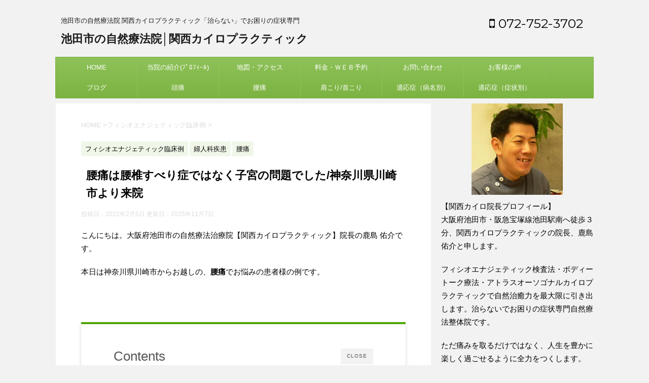

--- FILE ---
content_type: text/html; charset=UTF-8
request_url: https://kansai-chiro.com/uterus
body_size: 38472
content:
<!DOCTYPE html> <!--[if lt IE 7]><html class="ie6" lang="ja"> <![endif]--> <!--[if IE 7]><html class="i7" lang="ja"> <![endif]--> <!--[if IE 8]><html class="ie" lang="ja"> <![endif]--> <!--[if gt IE 8]><!--><html lang="ja"> <!--<![endif]--><head prefix="og: http://ogp.me/ns# fb: http://ogp.me/ns/fb# article: http://ogp.me/ns/article#"><meta charset="UTF-8" ><meta name="viewport" content="width=device-width,initial-scale=1.0,user-scalable=no"><meta name="format-detection" content="telephone=no" ><link rel="alternate" type="application/rss+xml" title="池田市の自然療法院│関西カイロプラクティック RSS Feed" href="https://kansai-chiro.com/feed" /><link rel="pingback" href="https://kansai-chiro.com/wp/xmlrpc.php" > <!--[if lt IE 9]> <script src="https://css3-mediaqueries-js.googlecode.com/svn/trunk/css3-mediaqueries.js"></script> <script src="https://kansai-chiro.com/wp/wp-content/themes/micata2/js/html5shiv.js"></script> <![endif]--><meta name='robots' content='max-image-preview:large' /><link media="all" href="https://kansai-chiro.com/wp/wp-content/cache/autoptimize/css/autoptimize_071ce1ada9326ec651f28ce9bb476015.css" rel="stylesheet"><title>腰痛は腰椎すべり症ではなく子宮の問題でした/神奈川県川崎市より来院</title><link rel='dns-prefetch' href='//ajax.googleapis.com' /><link rel='dns-prefetch' href='//stats.wp.com' /><link rel='dns-prefetch' href='//fonts.googleapis.com' /><link rel='preconnect' href='//c0.wp.com' /><link rel='preconnect' href='//i0.wp.com' /><link rel='stylesheet' id='dashicons-css' href='https://kansai-chiro.com/wp/wp-includes/css/dashicons.min.css' type='text/css' media='all' /><link rel='stylesheet' id='fonts-googleapis-montserrat-css' href='https://fonts.googleapis.com/css?family=Montserrat%3A400&#038;ver=6.8.3' type='text/css' media='all' /><link rel='stylesheet' id='single2-css' href='https://kansai-chiro.com/wp/wp-content/themes/micata2/st-kanricss.php' type='text/css' media='all' /><link rel='stylesheet' id='st-themecss-css' href='https://kansai-chiro.com/wp/wp-content/themes/micata2/st-themecss-loader.php' type='text/css' media='all' /> <script type="text/javascript" src="//ajax.googleapis.com/ajax/libs/jquery/1.11.3/jquery.min.js" id="jquery-js"></script> <link rel="https://api.w.org/" href="https://kansai-chiro.com/wp-json/" /><link rel="alternate" title="JSON" type="application/json" href="https://kansai-chiro.com/wp-json/wp/v2/posts/39683" /><link rel='shortlink' href='https://kansai-chiro.com/?p=39683' /><link rel="alternate" title="oEmbed (JSON)" type="application/json+oembed" href="https://kansai-chiro.com/wp-json/oembed/1.0/embed?url=https%3A%2F%2Fkansai-chiro.com%2Futerus" /><link rel="alternate" title="oEmbed (XML)" type="text/xml+oembed" href="https://kansai-chiro.com/wp-json/oembed/1.0/embed?url=https%3A%2F%2Fkansai-chiro.com%2Futerus&#038;format=xml" /><meta name="robots" content="index, follow" /><meta name="keywords" content="腰痛,子宮の問題,神奈川県,川崎市"><meta name="description" content="原因不明の治らない腰痛でお悩みの方、お気軽にご相談ください。大阪府池田市の自然療法治療院【関西カイロプラクティック】神奈川県川崎市からも口コミで来院。フィシオエナジェティックで腰痛の根本原因と治療法を探ります。"><meta name="google-site-verification" content="LBQNDkK-FyIKQ0Gl9ymkAlQ3dogOGZlw8tt7n-AK1uQ"/> <script>(function (i, s, o, g, r, a, m) {
			i['GoogleAnalyticsObject'] = r;
			i[r] = i[r] || function () {
					(i[r].q = i[r].q || []).push(arguments)
				}, i[r].l = 1 * new Date();
			a = s.createElement(o),
				m = s.getElementsByTagName(o)[0];
			a.async = 1;
			a.src = g;
			m.parentNode.insertBefore(a, m)
		})(window, document, 'script', '//www.google-analytics.com/analytics.js', 'ga');

		ga('create', 'UA-144165875-1', 'auto');
		ga('send', 'pageview');</script> <meta property="og:locale" content="ja_JP"><meta property="fb:admins" content="100004826948181"><meta property="article:publisher" content="https://www.facebook.com/kansaichiro/"><meta property="og:type" content="article"><meta property="og:title" content="腰痛は腰椎すべり症ではなく子宮の問題でした/神奈川県川崎市より来院"><meta property="og:url" content="https://kansai-chiro.com/uterus"><meta property="og:description" content="こんにちは。大阪府池田市の自然療法治療院【関西カイロプラクティック】院長の鹿島 佑介です。本日は神奈川県川崎市からお越しの、腰痛でお悩みの患者様の例です。&nbsp;									Contents"><meta property="og:site_name" content="池田市の自然療法院│関西カイロプラクティック"><meta property="og:image" content="https://i0.wp.com/kansai-chiro.com/wp/wp-content/uploads/2022/09/the-uterus-2947707_640.jpg?fit=640%2C640&#038;ssl=1"><meta name="twitter:card" content="summary"><meta name="twitter:site" content="@kansai_chiro"><meta name="twitter:title" content="腰痛は腰椎すべり症ではなく子宮の問題でした/神奈川県川崎市より来院"><meta name="twitter:description" content="こんにちは。大阪府池田市の自然療法治療院【関西カイロプラクティック】院長の鹿島 佑介です。本日は神奈川県川崎市からお越しの、腰痛でお悩みの患者様の例です。&nbsp;									Contents"><meta name="twitter:image" content="https://i0.wp.com/kansai-chiro.com/wp/wp-content/uploads/2022/09/the-uterus-2947707_640.jpg?fit=640%2C640&#038;ssl=1">  <script>jQuery(function(){
		jQuery('.post img').css("opacity",".0");
		jQuery(window).scroll(function (){
			jQuery('.post img').each(function(){
				var imgPos = jQuery(this).offset().top;    
				var scroll = jQuery(window).scrollTop();
				var windowHeight = jQuery(window).height();
				if (scroll > imgPos - windowHeight + 100){
					jQuery(this).animate({ 
						"opacity": "1"
						}, 1000);
					}
				});
			});
	});</script> <script>jQuery(function(){
		jQuery(".post .entry-title").css("opacity",".0").animate({ 
				"opacity": "1"
				}, 2500);;
		});</script> <script>jQuery(function(){
		jQuery('.entry-content a[href^=http]')
			.not('[href*="'+location.hostname+'"]')
　		　　　.attr({target:"_blank"})
　		　;})</script> 　　　　<link rel="preload" as="font" type="font/woff" href="https://kansai-chiro.com/wp/wp-content/themes/micata2/css/fontawesome/fonts/fontawesome-webfont.woff2?v=4.6.3" crossorigin></head><body data-rsssl=1 class="wp-singular post-template-default single single-post postid-39683 single-format-standard wp-theme-micata2 not-front-page" ><div id="st-ami"><div id="wrapper" class=""><div id="wrapper-in"><header id=""><div id="headbox-bg"><div class="clearfix" id="headbox"><nav id="s-navi" class="pcnone"><dl class="acordion"><dt class="trigger"><p><span class="op"><i class="fa fa-bars"></i></span></p><p><a href="tel:072-752-3702"><span class="op-st"><i class="fa fa-phone-square" aria-hidden="true"></i><span class="op-text">072-752-3702</span></span></a></p><p><a href="https://kansai-chiro.com/q.html"><span class="op-st2"><i class="fa fa-envelope" aria-hidden="true"></i><span class="op-text">お問合せ</span></span></a></p></dt><dd class="acordion_tree"><div class="menu-header-container"><ul id="menu-header" class="menu"><li id="menu-item-53" class="menu-item menu-item-type-post_type menu-item-object-page menu-item-53"><a href="https://kansai-chiro.com/index.html">HOME</a></li><li id="menu-item-54" class="menu-item menu-item-type-post_type menu-item-object-page menu-item-has-children menu-item-54"><a href="https://kansai-chiro.com/staff.html">当院の紹介(ﾌﾟﾛﾌｨｰﾙ)</a><ul class="sub-menu"><li id="menu-item-65" class="menu-item menu-item-type-post_type menu-item-object-page menu-item-65"><a href="https://kansai-chiro.com/photo.html">院内紹介</a></li><li id="menu-item-113" class="menu-item menu-item-type-post_type menu-item-object-page menu-item-has-children menu-item-113"><a href="https://kansai-chiro.com/color.html">関西カイロのこだわり（その１:上部頚椎専門）</a><ul class="sub-menu"><li id="menu-item-207" class="menu-item menu-item-type-post_type menu-item-object-page menu-item-207"><a href="https://kansai-chiro.com/color2.html">無痛ｶｲﾛ（ﾎﾞｷﾎﾞｷしない）</a></li><li id="menu-item-206" class="menu-item menu-item-type-post_type menu-item-object-page menu-item-206"><a href="https://kansai-chiro.com/color3.html">根本療法（自然療法）</a></li><li id="menu-item-205" class="menu-item menu-item-type-post_type menu-item-object-page menu-item-205"><a href="https://kansai-chiro.com/color4.html">未病を治す無痛整体</a></li></ul></li><li id="menu-item-111" class="menu-item menu-item-type-post_type menu-item-object-page menu-item-has-children menu-item-111"><a href="https://kansai-chiro.com/flow.html">施術の流れ（カイロコース＝３０分コース、初回は＋２０分）</a><ul class="sub-menu"><li id="menu-item-2659" class="menu-item menu-item-type-post_type menu-item-object-page menu-item-2659"><a href="https://kansai-chiro.com/physioenergetic.html">施術の流れ（フィシオコース＝７０分コース、初回は＋２０分）</a></li><li id="menu-item-2658" class="menu-item menu-item-type-post_type menu-item-object-page menu-item-2658"><a href="https://kansai-chiro.com/bodytalk-flow.html">施術の流れ（ボディートークコース＝７０分コース、初回は＋２０分）</a></li><li id="menu-item-2657" class="menu-item menu-item-type-post_type menu-item-object-page menu-item-2657"><a href="https://kansai-chiro.com/full.html">施術の流れ（フルコース＝１００分コース、初回は＋２０分）</a></li></ul></li><li id="menu-item-112" class="menu-item menu-item-type-post_type menu-item-object-page menu-item-has-children menu-item-112"><a href="https://kansai-chiro.com/method.html">施術方法</a><ul class="sub-menu"><li id="menu-item-1045" class="menu-item menu-item-type-post_type menu-item-object-page menu-item-1045"><a href="https://kansai-chiro.com/bodyphysio.html">ホリスティック療法</a></li><li id="menu-item-109" class="menu-item menu-item-type-post_type menu-item-object-page menu-item-109"><a href="https://kansai-chiro.com/kinesiology.html">キネシオロジー</a></li></ul></li><li id="menu-item-110" class="menu-item menu-item-type-post_type menu-item-object-page menu-item-110"><a href="https://kansai-chiro.com/chiro.html">アトラスオーソゴナル(AO)</a></li><li id="menu-item-2937" class="menu-item menu-item-type-post_type menu-item-object-page menu-item-2937"><a href="https://kansai-chiro.com/page-2935.html">フィシオエナジェティック</a></li><li id="menu-item-1046" class="menu-item menu-item-type-post_type menu-item-object-page menu-item-1046"><a href="https://kansai-chiro.com/bodytalk.html">ボディートーク療法</a></li><li id="menu-item-4082" class="menu-item menu-item-type-post_type menu-item-object-page menu-item-4082"><a href="https://kansai-chiro.com/c3000.html">サーモグラフィ検査</a></li></ul></li><li id="menu-item-55" class="menu-item menu-item-type-post_type menu-item-object-page menu-item-has-children menu-item-55"><a href="https://kansai-chiro.com/map.html">地図・アクセス</a><ul class="sub-menu"><li id="menu-item-107" class="menu-item menu-item-type-post_type menu-item-object-page menu-item-107"><a href="https://kansai-chiro.com/car.html">お車でお越しの方へ</a></li><li id="menu-item-1115" class="menu-item menu-item-type-post_type menu-item-object-page menu-item-1115"><a href="https://kansai-chiro.com/cark176.html">旧176（豊中市・大阪市・箕面市）からのアクセス</a></li><li id="menu-item-1114" class="menu-item menu-item-type-post_type menu-item-object-page menu-item-1114"><a href="https://kansai-chiro.com/cark176k.html">旧176（川西市・宝塚市）からのアクセス</a></li><li id="menu-item-1113" class="menu-item menu-item-type-post_type menu-item-object-page menu-item-1113"><a href="https://kansai-chiro.com/carchukan.html">中環（豊中市・箕面市・吹田市）からのｱｸｾｽ</a></li><li id="menu-item-1112" class="menu-item menu-item-type-post_type menu-item-object-page menu-item-1112"><a href="https://kansai-chiro.com/carosakaikeda.html">大阪池田線（豊中市・大阪市・尼崎市）からのアクセス</a></li><li id="menu-item-1111" class="menu-item menu-item-type-post_type menu-item-object-page menu-item-1111"><a href="https://kansai-chiro.com/car176.html">176（川西市・宝塚市・西宮名塩・三田市）からのアクセス</a></li><li id="menu-item-1110" class="menu-item menu-item-type-post_type menu-item-object-page menu-item-1110"><a href="https://kansai-chiro.com/car171.html">171（豊中市・箕面市・茨木市）からのアクセス</a></li><li id="menu-item-1109" class="menu-item menu-item-type-post_type menu-item-object-page menu-item-1109"><a href="https://kansai-chiro.com/car171itami.html">171（伊丹市・西宮市・神戸市）からのアクセス</a></li><li id="menu-item-1108" class="menu-item menu-item-type-post_type menu-item-object-page menu-item-1108"><a href="https://kansai-chiro.com/car11.html">阪神高速（大阪市）からのアクセス</a></li><li id="menu-item-1107" class="menu-item menu-item-type-post_type menu-item-object-page menu-item-1107"><a href="https://kansai-chiro.com/carchugokut.html">中国道（宝塚市・三田市・神戸市北区・西宮市）からのアクセス</a></li><li id="menu-item-1106" class="menu-item menu-item-type-post_type menu-item-object-page menu-item-1106"><a href="https://kansai-chiro.com/carchugokus.html">中国道（吹田市・茨木市・京都・滋賀）からのアクセス</a></li></ul></li><li id="menu-item-56" class="menu-item menu-item-type-post_type menu-item-object-page menu-item-has-children menu-item-56"><a href="https://kansai-chiro.com/web.html">料金・ＷＥＢ予約</a><ul class="sub-menu"><li id="menu-item-105" class="menu-item menu-item-type-post_type menu-item-object-page menu-item-105"><a href="https://kansai-chiro.com/system.html">会員システム</a></li><li id="menu-item-106" class="menu-item menu-item-type-post_type menu-item-object-page menu-item-106"><a href="https://kansai-chiro.com/plan.html">施術計画</a></li><li id="menu-item-11280" class="menu-item menu-item-type-post_type menu-item-object-page menu-item-11280"><a href="https://kansai-chiro.com/dairi.html">代理テスト</a></li><li id="menu-item-46117" class="menu-item menu-item-type-post_type menu-item-object-page menu-item-46117"><a href="https://kansai-chiro.com/page-24973.html">遠隔ボディートーク</a></li></ul></li><li id="menu-item-60" class="menu-item menu-item-type-post_type menu-item-object-page menu-item-has-children menu-item-60"><a href="https://kansai-chiro.com/q.html">お問い合わせ</a><ul class="sub-menu"><li id="menu-item-59" class="menu-item menu-item-type-post_type menu-item-object-page menu-item-59"><a href="https://kansai-chiro.com/qa.html">Q&#038;A（よくある質問）</a></li><li id="menu-item-56787" class="menu-item menu-item-type-post_type menu-item-object-page menu-item-56787"><a href="https://kansai-chiro.com/page-10141.html">アイハーブ(iherb)でのサプリ購入方法</a></li></ul></li><li id="menu-item-58" class="menu-item menu-item-type-post_type menu-item-object-page menu-item-has-children menu-item-58"><a href="https://kansai-chiro.com/koe.html">お客様の声</a><ul class="sub-menu"><li id="menu-item-103" class="menu-item menu-item-type-post_type menu-item-object-page menu-item-103"><a href="https://kansai-chiro.com/okyakusama.html">お客様の声募集中</a></li></ul></li><li id="menu-item-61" class="menu-item menu-item-type-post_type menu-item-object-page menu-item-has-children menu-item-61"><a href="https://kansai-chiro.com/column.html">ブログ</a><ul class="sub-menu"><li id="menu-item-22947" class="menu-item menu-item-type-post_type menu-item-object-page menu-item-22947"><a href="https://kansai-chiro.com/column/page-22938.html">外部ブログ・SNS案内</a></li><li id="menu-item-102" class="menu-item menu-item-type-post_type menu-item-object-page menu-item-102"><a href="https://kansai-chiro.com/physio.html">フィシオ臨床例</a></li><li id="menu-item-8505" class="menu-item menu-item-type-post_type menu-item-object-page menu-item-8505"><a href="https://kansai-chiro.com/page-8502.html">ボディートーク臨床例</a></li></ul></li><li id="menu-item-74" class="menu-item menu-item-type-post_type menu-item-object-page menu-item-has-children menu-item-74"><a href="https://kansai-chiro.com/case-zutsu1.html">頭痛</a><ul class="sub-menu"><li id="menu-item-123" class="menu-item menu-item-type-post_type menu-item-object-page menu-item-123"><a href="https://kansai-chiro.com/case-zutsu2.html">緊張型頭痛</a></li><li id="menu-item-124" class="menu-item menu-item-type-post_type menu-item-object-page menu-item-124"><a href="https://kansai-chiro.com/case-zutsu3.html">片頭痛/偏頭痛</a></li><li id="menu-item-122" class="menu-item menu-item-type-post_type menu-item-object-page menu-item-122"><a href="https://kansai-chiro.com/case-zutsu4.html">群発頭痛</a></li><li id="menu-item-615" class="menu-item menu-item-type-post_type menu-item-object-page menu-item-615"><a href="https://kansai-chiro.com/case-zutsu5.html">椎骨動脈圧迫による頭痛</a></li><li id="menu-item-614" class="menu-item menu-item-type-post_type menu-item-object-page menu-item-614"><a href="https://kansai-chiro.com/case-zutsu6.html">薬物乱用頭痛</a></li><li id="menu-item-866" class="menu-item menu-item-type-post_type menu-item-object-page menu-item-866"><a href="https://kansai-chiro.com/case-csf.html">脳脊髄液減少症(低脊髄圧症候群)</a></li><li id="menu-item-863" class="menu-item menu-item-type-post_type menu-item-object-page menu-item-863"><a href="https://kansai-chiro.com/case-gansei.html">眼精疲労</a></li></ul></li><li id="menu-item-73" class="menu-item menu-item-type-post_type menu-item-object-page menu-item-has-children menu-item-73"><a href="https://kansai-chiro.com/case-youtsu.html">腰痛</a><ul class="sub-menu"><li id="menu-item-655" class="menu-item menu-item-type-post_type menu-item-object-page menu-item-655"><a href="https://kansai-chiro.com/case-sango.html">産後の腰痛</a></li><li id="menu-item-656" class="menu-item menu-item-type-post_type menu-item-object-page menu-item-656"><a href="https://kansai-chiro.com/case-josei.html">妊娠中の腰痛</a></li><li id="menu-item-130" class="menu-item menu-item-type-post_type menu-item-object-page menu-item-130"><a href="https://kansai-chiro.com/case-hernia.html">椎間板ヘルニア</a></li><li id="menu-item-707" class="menu-item menu-item-type-post_type menu-item-object-page menu-item-707"><a href="https://kansai-chiro.com/case-gikkuri.html">ぎっくり腰</a></li><li id="menu-item-745" class="menu-item menu-item-type-post_type menu-item-object-page menu-item-745"><a href="https://kansai-chiro.com/case-zakotsu.html">坐骨神経痛</a></li><li id="menu-item-758" class="menu-item menu-item-type-post_type menu-item-object-page menu-item-758"><a href="https://kansai-chiro.com/case-kyousaku.html">脊柱管狭窄症</a></li><li id="menu-item-834" class="menu-item menu-item-type-post_type menu-item-object-page menu-item-has-children menu-item-834"><a href="https://kansai-chiro.com/case-bunri.html">腰椎分離すべり症</a><ul class="sub-menu"><li id="menu-item-1034" class="menu-item menu-item-type-post_type menu-item-object-page menu-item-1034"><a href="https://kansai-chiro.com/case-bunrishou.html">腰椎分離症</a></li><li id="menu-item-1035" class="menu-item menu-item-type-post_type menu-item-object-page menu-item-1035"><a href="https://kansai-chiro.com/case-suberi.html">腰椎すべり症</a></li></ul></li><li id="menu-item-833" class="menu-item menu-item-type-post_type menu-item-object-page menu-item-833"><a href="https://kansai-chiro.com/case-rijoukin.html">梨状筋症候群</a></li><li id="menu-item-871" class="menu-item menu-item-type-post_type menu-item-object-page menu-item-871"><a href="https://kansai-chiro.com/case-ashisibire.html">足のしびれ</a></li></ul></li><li id="menu-item-72" class="menu-item menu-item-type-post_type menu-item-object-page menu-item-has-children menu-item-72"><a href="https://kansai-chiro.com/case-kata.html">肩こり/首こり</a><ul class="sub-menu"><li id="menu-item-706" class="menu-item menu-item-type-post_type menu-item-object-page menu-item-706"><a href="https://kansai-chiro.com/case-kubi.html">首の痛み（首痛）</a></li><li id="menu-item-781" class="menu-item menu-item-type-post_type menu-item-object-page menu-item-781"><a href="https://kansai-chiro.com/case-nechigai.html">寝違い/寝違え</a></li><li id="menu-item-716" class="menu-item menu-item-type-post_type menu-item-object-page menu-item-716"><a href="https://kansai-chiro.com/case-keitsuisuberi.html">頚椎すべり症</a></li><li id="menu-item-715" class="menu-item menu-item-type-post_type menu-item-object-page menu-item-715"><a href="https://kansai-chiro.com/case-keitsuihernia.html">頚椎椎間板ヘルニア</a></li><li id="menu-item-843" class="menu-item menu-item-type-post_type menu-item-object-page menu-item-843"><a href="https://kansai-chiro.com/case-keitsui.html">変形性頚椎症</a></li><li id="menu-item-837" class="menu-item menu-item-type-post_type menu-item-object-page menu-item-837"><a href="https://kansai-chiro.com/case-muchi.html">むち打ち症(むちうち症)</a></li><li id="menu-item-1465" class="menu-item menu-item-type-post_type menu-item-object-page menu-item-1465"><a href="https://kansai-chiro.com/case-kyoukaku.html">胸郭出口症候群</a></li><li id="menu-item-852" class="menu-item menu-item-type-post_type menu-item-object-page menu-item-852"><a href="https://kansai-chiro.com/case-goju.html">五十肩(四十肩)</a></li><li id="menu-item-858" class="menu-item menu-item-type-post_type menu-item-object-page menu-item-858"><a href="https://kansai-chiro.com/case-sibire.html">手のしびれ</a></li><li id="menu-item-857" class="menu-item menu-item-type-post_type menu-item-object-page menu-item-857"><a href="https://kansai-chiro.com/case-kotsuka.html">頚椎後縦靭帯骨化症</a></li></ul></li><li id="menu-item-57" class="menu-item menu-item-type-post_type menu-item-object-page menu-item-has-children menu-item-57"><a href="https://kansai-chiro.com/case.html">適応症（病名別）</a><ul class="sub-menu"><li id="menu-item-847" class="menu-item menu-item-type-post_type menu-item-object-page menu-item-has-children menu-item-847"><a href="https://kansai-chiro.com/case-allergy.html">アレルギー疾患</a><ul class="sub-menu"><li id="menu-item-16829" class="menu-item menu-item-type-post_type menu-item-object-page menu-item-16829"><a href="https://kansai-chiro.com/page-16827.html">アトピー性皮膚炎</a></li><li id="menu-item-1037" class="menu-item menu-item-type-post_type menu-item-object-page menu-item-1037"><a href="https://kansai-chiro.com/case-nose.html">アレルギー性鼻炎</a></li><li id="menu-item-16832" class="menu-item menu-item-type-post_type menu-item-object-page menu-item-16832"><a href="https://kansai-chiro.com/page-16830.html">喘息</a></li><li id="menu-item-1038" class="menu-item menu-item-type-post_type menu-item-object-page menu-item-1038"><a href="https://kansai-chiro.com/case-pollen.html">花粉症</a></li><li id="menu-item-1039" class="menu-item menu-item-type-post_type menu-item-object-page menu-item-1039"><a href="https://kansai-chiro.com/case-fukubiku.html">副鼻腔炎（蓄膿症）</a></li></ul></li><li id="menu-item-835" class="menu-item menu-item-type-post_type menu-item-object-page menu-item-has-children menu-item-835"><a href="https://kansai-chiro.com/case-memai.html">めまい</a><ul class="sub-menu"><li id="menu-item-836" class="menu-item menu-item-type-post_type menu-item-object-page menu-item-836"><a href="https://kansai-chiro.com/case-me.html">メニエール病</a></li><li id="menu-item-870" class="menu-item menu-item-type-post_type menu-item-object-page menu-item-870"><a href="https://kansai-chiro.com/case-kiritsu.html">起立性調節障害（ＯＤ）</a></li></ul></li><li id="menu-item-839" class="menu-item menu-item-type-post_type menu-item-object-page menu-item-839"><a href="https://kansai-chiro.com/case-mimi.html">耳鳴り</a></li><li id="menu-item-838" class="menu-item menu-item-type-post_type menu-item-object-page menu-item-838"><a href="https://kansai-chiro.com/case-mukumi.html">むくみ</a></li><li id="menu-item-869" class="menu-item menu-item-type-post_type menu-item-object-page menu-item-869"><a href="https://kansai-chiro.com/case-jiritsu.html">自律神経失調症</a></li><li id="menu-item-848" class="menu-item menu-item-type-post_type menu-item-object-page menu-item-848"><a href="https://kansai-chiro.com/case-utsu.html">うつ病（鬱病）</a></li><li id="menu-item-851" class="menu-item menu-item-type-post_type menu-item-object-page menu-item-851"><a href="https://kansai-chiro.com/case-panic.html">パニック障害</a></li><li id="menu-item-862" class="menu-item menu-item-type-post_type menu-item-object-page menu-item-862"><a href="https://kansai-chiro.com/case-thyroid.html">甲状腺機能低下症（橋本病）</a></li><li id="menu-item-845" class="menu-item menu-item-type-post_type menu-item-object-page menu-item-845"><a href="https://kansai-chiro.com/case-hunin.html">不妊症（不妊治療）</a></li><li id="menu-item-872" class="menu-item menu-item-type-post_type menu-item-object-page menu-item-872"><a href="https://kansai-chiro.com/case-gyaku.html">逆流性食道炎（食道裂孔ヘルニア）</a></li><li id="menu-item-855" class="menu-item menu-item-type-post_type menu-item-object-page menu-item-855"><a href="https://kansai-chiro.com/case-sokuwan.html">側弯症</a></li><li id="menu-item-868" class="menu-item menu-item-type-post_type menu-item-object-page menu-item-868"><a href="https://kansai-chiro.com/case-kougen.html">膠原病(自己免疫疾患)</a></li><li id="menu-item-840" class="menu-item menu-item-type-post_type menu-item-object-page menu-item-840"><a href="https://kansai-chiro.com/case-rheumatism.html">慢性関節リウマチ(RA)</a></li><li id="menu-item-842" class="menu-item menu-item-type-post_type menu-item-object-page menu-item-842"><a href="https://kansai-chiro.com/case-hiza.html">変形性膝関節症</a></li><li id="menu-item-849" class="menu-item menu-item-type-post_type menu-item-object-page menu-item-849"><a href="https://kansai-chiro.com/case-os.html">オスグッド病</a></li><li id="menu-item-844" class="menu-item menu-item-type-post_type menu-item-object-page menu-item-844"><a href="https://kansai-chiro.com/case-humin.html">不眠症</a></li></ul></li><li id="menu-item-104" class="menu-item menu-item-type-post_type menu-item-object-page menu-item-has-children menu-item-104"><a href="https://kansai-chiro.com/case2.html">適応症（症状別）</a><ul class="sub-menu"><li id="menu-item-854" class="menu-item menu-item-type-post_type menu-item-object-page menu-item-854"><a href="https://kansai-chiro.com/case-kentai.html">倦怠感/慢性疲労</a></li><li id="menu-item-831" class="menu-item menu-item-type-post_type menu-item-object-page menu-item-831"><a href="https://kansai-chiro.com/case-o.html">O脚</a></li><li id="menu-item-876" class="menu-item menu-item-type-post_type menu-item-object-page menu-item-has-children menu-item-876"><a href="https://kansai-chiro.com/case-ago.html">顎関節症</a><ul class="sub-menu"><li id="menu-item-877" class="menu-item menu-item-type-post_type menu-item-object-page menu-item-877"><a href="https://kansai-chiro.com/case-kao.html">顔のゆがみ</a></li></ul></li><li id="menu-item-865" class="menu-item menu-item-type-post_type menu-item-object-page menu-item-865"><a href="https://kansai-chiro.com/case-back.html">背中の痛み（背部痛）</a></li><li id="menu-item-867" class="menu-item menu-item-type-post_type menu-item-object-page menu-item-867"><a href="https://kansai-chiro.com/case-hizatsu.html">膝痛（膝の痛み）</a></li><li id="menu-item-832" class="menu-item menu-item-type-post_type menu-item-object-page menu-item-832"><a href="https://kansai-chiro.com/case-rokkan.html">肋間神経痛</a></li><li id="menu-item-864" class="menu-item menu-item-type-post_type menu-item-object-page menu-item-864"><a href="https://kansai-chiro.com/case-kokansetsu.html">股関節の痛み（股関節痛）</a></li><li id="menu-item-841" class="menu-item menu-item-type-post_type menu-item-object-page menu-item-841"><a href="https://kansai-chiro.com/case-benpi.html">便秘</a></li><li id="menu-item-873" class="menu-item menu-item-type-post_type menu-item-object-page menu-item-873"><a href="https://kansai-chiro.com/case-kabin.html">過敏性大腸炎(IBS)</a></li><li id="menu-item-856" class="menu-item menu-item-type-post_type menu-item-object-page menu-item-856"><a href="https://kansai-chiro.com/case-hie.html">冷え性</a></li><li id="menu-item-859" class="menu-item menu-item-type-post_type menu-item-object-page menu-item-859"><a href="https://kansai-chiro.com/case-kounenki.html">更年期障害</a></li><li id="menu-item-860" class="menu-item menu-item-type-post_type menu-item-object-page menu-item-860"><a href="https://kansai-chiro.com/case-pms.html">月経前症候群(PMS)</a></li><li id="menu-item-861" class="menu-item menu-item-type-post_type menu-item-object-page menu-item-861"><a href="https://kansai-chiro.com/case-seiri.html">生理痛</a></li><li id="menu-item-1036" class="menu-item menu-item-type-post_type menu-item-object-page menu-item-1036"><a href="https://kansai-chiro.com/case-seirifujun.html">生理不順</a></li><li id="menu-item-850" class="menu-item menu-item-type-post_type menu-item-object-page menu-item-850"><a href="https://kansai-chiro.com/case-sports.html">スポーツのスランプ</a></li></ul></li></ul></div><div class="clear"></div></dd></dl></nav><div id="header-l"><p class="descr"> 池田市の自然療法院 関西カイロプラクティック「治らない」でお困りの症状専門</p><p class="sitename"><a href="https://kansai-chiro.com/"> 池田市の自然療法院│関西カイロプラクティック </a></p></div><div id="header-r" class="smanone"><p class="head-telno"><a href="tel:072-752-3702"><i class="fa fa-mobile"></i>&nbsp;072-752-3702</a></p></div></div></div><div id="gazou-wide"><div id="st-menubox"><div id="st-menuwide"><nav class="smanone clearfix"><ul id="menu-header-1" class="menu"><li class="menu-item menu-item-type-post_type menu-item-object-page menu-item-53"><a href="https://kansai-chiro.com/index.html">HOME</a></li><li class="menu-item menu-item-type-post_type menu-item-object-page menu-item-has-children menu-item-54"><a href="https://kansai-chiro.com/staff.html">当院の紹介(ﾌﾟﾛﾌｨｰﾙ)</a><ul class="sub-menu"><li class="menu-item menu-item-type-post_type menu-item-object-page menu-item-65"><a href="https://kansai-chiro.com/photo.html">院内紹介</a></li><li class="menu-item menu-item-type-post_type menu-item-object-page menu-item-has-children menu-item-113"><a href="https://kansai-chiro.com/color.html">関西カイロのこだわり（その１:上部頚椎専門）</a><ul class="sub-menu"><li class="menu-item menu-item-type-post_type menu-item-object-page menu-item-207"><a href="https://kansai-chiro.com/color2.html">無痛ｶｲﾛ（ﾎﾞｷﾎﾞｷしない）</a></li><li class="menu-item menu-item-type-post_type menu-item-object-page menu-item-206"><a href="https://kansai-chiro.com/color3.html">根本療法（自然療法）</a></li><li class="menu-item menu-item-type-post_type menu-item-object-page menu-item-205"><a href="https://kansai-chiro.com/color4.html">未病を治す無痛整体</a></li></ul></li><li class="menu-item menu-item-type-post_type menu-item-object-page menu-item-has-children menu-item-111"><a href="https://kansai-chiro.com/flow.html">施術の流れ（カイロコース＝３０分コース、初回は＋２０分）</a><ul class="sub-menu"><li class="menu-item menu-item-type-post_type menu-item-object-page menu-item-2659"><a href="https://kansai-chiro.com/physioenergetic.html">施術の流れ（フィシオコース＝７０分コース、初回は＋２０分）</a></li><li class="menu-item menu-item-type-post_type menu-item-object-page menu-item-2658"><a href="https://kansai-chiro.com/bodytalk-flow.html">施術の流れ（ボディートークコース＝７０分コース、初回は＋２０分）</a></li><li class="menu-item menu-item-type-post_type menu-item-object-page menu-item-2657"><a href="https://kansai-chiro.com/full.html">施術の流れ（フルコース＝１００分コース、初回は＋２０分）</a></li></ul></li><li class="menu-item menu-item-type-post_type menu-item-object-page menu-item-has-children menu-item-112"><a href="https://kansai-chiro.com/method.html">施術方法</a><ul class="sub-menu"><li class="menu-item menu-item-type-post_type menu-item-object-page menu-item-1045"><a href="https://kansai-chiro.com/bodyphysio.html">ホリスティック療法</a></li><li class="menu-item menu-item-type-post_type menu-item-object-page menu-item-109"><a href="https://kansai-chiro.com/kinesiology.html">キネシオロジー</a></li></ul></li><li class="menu-item menu-item-type-post_type menu-item-object-page menu-item-110"><a href="https://kansai-chiro.com/chiro.html">アトラスオーソゴナル(AO)</a></li><li class="menu-item menu-item-type-post_type menu-item-object-page menu-item-2937"><a href="https://kansai-chiro.com/page-2935.html">フィシオエナジェティック</a></li><li class="menu-item menu-item-type-post_type menu-item-object-page menu-item-1046"><a href="https://kansai-chiro.com/bodytalk.html">ボディートーク療法</a></li><li class="menu-item menu-item-type-post_type menu-item-object-page menu-item-4082"><a href="https://kansai-chiro.com/c3000.html">サーモグラフィ検査</a></li></ul></li><li class="menu-item menu-item-type-post_type menu-item-object-page menu-item-has-children menu-item-55"><a href="https://kansai-chiro.com/map.html">地図・アクセス</a><ul class="sub-menu"><li class="menu-item menu-item-type-post_type menu-item-object-page menu-item-107"><a href="https://kansai-chiro.com/car.html">お車でお越しの方へ</a></li><li class="menu-item menu-item-type-post_type menu-item-object-page menu-item-1115"><a href="https://kansai-chiro.com/cark176.html">旧176（豊中市・大阪市・箕面市）からのアクセス</a></li><li class="menu-item menu-item-type-post_type menu-item-object-page menu-item-1114"><a href="https://kansai-chiro.com/cark176k.html">旧176（川西市・宝塚市）からのアクセス</a></li><li class="menu-item menu-item-type-post_type menu-item-object-page menu-item-1113"><a href="https://kansai-chiro.com/carchukan.html">中環（豊中市・箕面市・吹田市）からのｱｸｾｽ</a></li><li class="menu-item menu-item-type-post_type menu-item-object-page menu-item-1112"><a href="https://kansai-chiro.com/carosakaikeda.html">大阪池田線（豊中市・大阪市・尼崎市）からのアクセス</a></li><li class="menu-item menu-item-type-post_type menu-item-object-page menu-item-1111"><a href="https://kansai-chiro.com/car176.html">176（川西市・宝塚市・西宮名塩・三田市）からのアクセス</a></li><li class="menu-item menu-item-type-post_type menu-item-object-page menu-item-1110"><a href="https://kansai-chiro.com/car171.html">171（豊中市・箕面市・茨木市）からのアクセス</a></li><li class="menu-item menu-item-type-post_type menu-item-object-page menu-item-1109"><a href="https://kansai-chiro.com/car171itami.html">171（伊丹市・西宮市・神戸市）からのアクセス</a></li><li class="menu-item menu-item-type-post_type menu-item-object-page menu-item-1108"><a href="https://kansai-chiro.com/car11.html">阪神高速（大阪市）からのアクセス</a></li><li class="menu-item menu-item-type-post_type menu-item-object-page menu-item-1107"><a href="https://kansai-chiro.com/carchugokut.html">中国道（宝塚市・三田市・神戸市北区・西宮市）からのアクセス</a></li><li class="menu-item menu-item-type-post_type menu-item-object-page menu-item-1106"><a href="https://kansai-chiro.com/carchugokus.html">中国道（吹田市・茨木市・京都・滋賀）からのアクセス</a></li></ul></li><li class="menu-item menu-item-type-post_type menu-item-object-page menu-item-has-children menu-item-56"><a href="https://kansai-chiro.com/web.html">料金・ＷＥＢ予約</a><ul class="sub-menu"><li class="menu-item menu-item-type-post_type menu-item-object-page menu-item-105"><a href="https://kansai-chiro.com/system.html">会員システム</a></li><li class="menu-item menu-item-type-post_type menu-item-object-page menu-item-106"><a href="https://kansai-chiro.com/plan.html">施術計画</a></li><li class="menu-item menu-item-type-post_type menu-item-object-page menu-item-11280"><a href="https://kansai-chiro.com/dairi.html">代理テスト</a></li><li class="menu-item menu-item-type-post_type menu-item-object-page menu-item-46117"><a href="https://kansai-chiro.com/page-24973.html">遠隔ボディートーク</a></li></ul></li><li class="menu-item menu-item-type-post_type menu-item-object-page menu-item-has-children menu-item-60"><a href="https://kansai-chiro.com/q.html">お問い合わせ</a><ul class="sub-menu"><li class="menu-item menu-item-type-post_type menu-item-object-page menu-item-59"><a href="https://kansai-chiro.com/qa.html">Q&#038;A（よくある質問）</a></li><li class="menu-item menu-item-type-post_type menu-item-object-page menu-item-56787"><a href="https://kansai-chiro.com/page-10141.html">アイハーブ(iherb)でのサプリ購入方法</a></li></ul></li><li class="menu-item menu-item-type-post_type menu-item-object-page menu-item-has-children menu-item-58"><a href="https://kansai-chiro.com/koe.html">お客様の声</a><ul class="sub-menu"><li class="menu-item menu-item-type-post_type menu-item-object-page menu-item-103"><a href="https://kansai-chiro.com/okyakusama.html">お客様の声募集中</a></li></ul></li><li class="menu-item menu-item-type-post_type menu-item-object-page menu-item-has-children menu-item-61"><a href="https://kansai-chiro.com/column.html">ブログ</a><ul class="sub-menu"><li class="menu-item menu-item-type-post_type menu-item-object-page menu-item-22947"><a href="https://kansai-chiro.com/column/page-22938.html">外部ブログ・SNS案内</a></li><li class="menu-item menu-item-type-post_type menu-item-object-page menu-item-102"><a href="https://kansai-chiro.com/physio.html">フィシオ臨床例</a></li><li class="menu-item menu-item-type-post_type menu-item-object-page menu-item-8505"><a href="https://kansai-chiro.com/page-8502.html">ボディートーク臨床例</a></li></ul></li><li class="menu-item menu-item-type-post_type menu-item-object-page menu-item-has-children menu-item-74"><a href="https://kansai-chiro.com/case-zutsu1.html">頭痛</a><ul class="sub-menu"><li class="menu-item menu-item-type-post_type menu-item-object-page menu-item-123"><a href="https://kansai-chiro.com/case-zutsu2.html">緊張型頭痛</a></li><li class="menu-item menu-item-type-post_type menu-item-object-page menu-item-124"><a href="https://kansai-chiro.com/case-zutsu3.html">片頭痛/偏頭痛</a></li><li class="menu-item menu-item-type-post_type menu-item-object-page menu-item-122"><a href="https://kansai-chiro.com/case-zutsu4.html">群発頭痛</a></li><li class="menu-item menu-item-type-post_type menu-item-object-page menu-item-615"><a href="https://kansai-chiro.com/case-zutsu5.html">椎骨動脈圧迫による頭痛</a></li><li class="menu-item menu-item-type-post_type menu-item-object-page menu-item-614"><a href="https://kansai-chiro.com/case-zutsu6.html">薬物乱用頭痛</a></li><li class="menu-item menu-item-type-post_type menu-item-object-page menu-item-866"><a href="https://kansai-chiro.com/case-csf.html">脳脊髄液減少症(低脊髄圧症候群)</a></li><li class="menu-item menu-item-type-post_type menu-item-object-page menu-item-863"><a href="https://kansai-chiro.com/case-gansei.html">眼精疲労</a></li></ul></li><li class="menu-item menu-item-type-post_type menu-item-object-page menu-item-has-children menu-item-73"><a href="https://kansai-chiro.com/case-youtsu.html">腰痛</a><ul class="sub-menu"><li class="menu-item menu-item-type-post_type menu-item-object-page menu-item-655"><a href="https://kansai-chiro.com/case-sango.html">産後の腰痛</a></li><li class="menu-item menu-item-type-post_type menu-item-object-page menu-item-656"><a href="https://kansai-chiro.com/case-josei.html">妊娠中の腰痛</a></li><li class="menu-item menu-item-type-post_type menu-item-object-page menu-item-130"><a href="https://kansai-chiro.com/case-hernia.html">椎間板ヘルニア</a></li><li class="menu-item menu-item-type-post_type menu-item-object-page menu-item-707"><a href="https://kansai-chiro.com/case-gikkuri.html">ぎっくり腰</a></li><li class="menu-item menu-item-type-post_type menu-item-object-page menu-item-745"><a href="https://kansai-chiro.com/case-zakotsu.html">坐骨神経痛</a></li><li class="menu-item menu-item-type-post_type menu-item-object-page menu-item-758"><a href="https://kansai-chiro.com/case-kyousaku.html">脊柱管狭窄症</a></li><li class="menu-item menu-item-type-post_type menu-item-object-page menu-item-has-children menu-item-834"><a href="https://kansai-chiro.com/case-bunri.html">腰椎分離すべり症</a><ul class="sub-menu"><li class="menu-item menu-item-type-post_type menu-item-object-page menu-item-1034"><a href="https://kansai-chiro.com/case-bunrishou.html">腰椎分離症</a></li><li class="menu-item menu-item-type-post_type menu-item-object-page menu-item-1035"><a href="https://kansai-chiro.com/case-suberi.html">腰椎すべり症</a></li></ul></li><li class="menu-item menu-item-type-post_type menu-item-object-page menu-item-833"><a href="https://kansai-chiro.com/case-rijoukin.html">梨状筋症候群</a></li><li class="menu-item menu-item-type-post_type menu-item-object-page menu-item-871"><a href="https://kansai-chiro.com/case-ashisibire.html">足のしびれ</a></li></ul></li><li class="menu-item menu-item-type-post_type menu-item-object-page menu-item-has-children menu-item-72"><a href="https://kansai-chiro.com/case-kata.html">肩こり/首こり</a><ul class="sub-menu"><li class="menu-item menu-item-type-post_type menu-item-object-page menu-item-706"><a href="https://kansai-chiro.com/case-kubi.html">首の痛み（首痛）</a></li><li class="menu-item menu-item-type-post_type menu-item-object-page menu-item-781"><a href="https://kansai-chiro.com/case-nechigai.html">寝違い/寝違え</a></li><li class="menu-item menu-item-type-post_type menu-item-object-page menu-item-716"><a href="https://kansai-chiro.com/case-keitsuisuberi.html">頚椎すべり症</a></li><li class="menu-item menu-item-type-post_type menu-item-object-page menu-item-715"><a href="https://kansai-chiro.com/case-keitsuihernia.html">頚椎椎間板ヘルニア</a></li><li class="menu-item menu-item-type-post_type menu-item-object-page menu-item-843"><a href="https://kansai-chiro.com/case-keitsui.html">変形性頚椎症</a></li><li class="menu-item menu-item-type-post_type menu-item-object-page menu-item-837"><a href="https://kansai-chiro.com/case-muchi.html">むち打ち症(むちうち症)</a></li><li class="menu-item menu-item-type-post_type menu-item-object-page menu-item-1465"><a href="https://kansai-chiro.com/case-kyoukaku.html">胸郭出口症候群</a></li><li class="menu-item menu-item-type-post_type menu-item-object-page menu-item-852"><a href="https://kansai-chiro.com/case-goju.html">五十肩(四十肩)</a></li><li class="menu-item menu-item-type-post_type menu-item-object-page menu-item-858"><a href="https://kansai-chiro.com/case-sibire.html">手のしびれ</a></li><li class="menu-item menu-item-type-post_type menu-item-object-page menu-item-857"><a href="https://kansai-chiro.com/case-kotsuka.html">頚椎後縦靭帯骨化症</a></li></ul></li><li class="menu-item menu-item-type-post_type menu-item-object-page menu-item-has-children menu-item-57"><a href="https://kansai-chiro.com/case.html">適応症（病名別）</a><ul class="sub-menu"><li class="menu-item menu-item-type-post_type menu-item-object-page menu-item-has-children menu-item-847"><a href="https://kansai-chiro.com/case-allergy.html">アレルギー疾患</a><ul class="sub-menu"><li class="menu-item menu-item-type-post_type menu-item-object-page menu-item-16829"><a href="https://kansai-chiro.com/page-16827.html">アトピー性皮膚炎</a></li><li class="menu-item menu-item-type-post_type menu-item-object-page menu-item-1037"><a href="https://kansai-chiro.com/case-nose.html">アレルギー性鼻炎</a></li><li class="menu-item menu-item-type-post_type menu-item-object-page menu-item-16832"><a href="https://kansai-chiro.com/page-16830.html">喘息</a></li><li class="menu-item menu-item-type-post_type menu-item-object-page menu-item-1038"><a href="https://kansai-chiro.com/case-pollen.html">花粉症</a></li><li class="menu-item menu-item-type-post_type menu-item-object-page menu-item-1039"><a href="https://kansai-chiro.com/case-fukubiku.html">副鼻腔炎（蓄膿症）</a></li></ul></li><li class="menu-item menu-item-type-post_type menu-item-object-page menu-item-has-children menu-item-835"><a href="https://kansai-chiro.com/case-memai.html">めまい</a><ul class="sub-menu"><li class="menu-item menu-item-type-post_type menu-item-object-page menu-item-836"><a href="https://kansai-chiro.com/case-me.html">メニエール病</a></li><li class="menu-item menu-item-type-post_type menu-item-object-page menu-item-870"><a href="https://kansai-chiro.com/case-kiritsu.html">起立性調節障害（ＯＤ）</a></li></ul></li><li class="menu-item menu-item-type-post_type menu-item-object-page menu-item-839"><a href="https://kansai-chiro.com/case-mimi.html">耳鳴り</a></li><li class="menu-item menu-item-type-post_type menu-item-object-page menu-item-838"><a href="https://kansai-chiro.com/case-mukumi.html">むくみ</a></li><li class="menu-item menu-item-type-post_type menu-item-object-page menu-item-869"><a href="https://kansai-chiro.com/case-jiritsu.html">自律神経失調症</a></li><li class="menu-item menu-item-type-post_type menu-item-object-page menu-item-848"><a href="https://kansai-chiro.com/case-utsu.html">うつ病（鬱病）</a></li><li class="menu-item menu-item-type-post_type menu-item-object-page menu-item-851"><a href="https://kansai-chiro.com/case-panic.html">パニック障害</a></li><li class="menu-item menu-item-type-post_type menu-item-object-page menu-item-862"><a href="https://kansai-chiro.com/case-thyroid.html">甲状腺機能低下症（橋本病）</a></li><li class="menu-item menu-item-type-post_type menu-item-object-page menu-item-845"><a href="https://kansai-chiro.com/case-hunin.html">不妊症（不妊治療）</a></li><li class="menu-item menu-item-type-post_type menu-item-object-page menu-item-872"><a href="https://kansai-chiro.com/case-gyaku.html">逆流性食道炎（食道裂孔ヘルニア）</a></li><li class="menu-item menu-item-type-post_type menu-item-object-page menu-item-855"><a href="https://kansai-chiro.com/case-sokuwan.html">側弯症</a></li><li class="menu-item menu-item-type-post_type menu-item-object-page menu-item-868"><a href="https://kansai-chiro.com/case-kougen.html">膠原病(自己免疫疾患)</a></li><li class="menu-item menu-item-type-post_type menu-item-object-page menu-item-840"><a href="https://kansai-chiro.com/case-rheumatism.html">慢性関節リウマチ(RA)</a></li><li class="menu-item menu-item-type-post_type menu-item-object-page menu-item-842"><a href="https://kansai-chiro.com/case-hiza.html">変形性膝関節症</a></li><li class="menu-item menu-item-type-post_type menu-item-object-page menu-item-849"><a href="https://kansai-chiro.com/case-os.html">オスグッド病</a></li><li class="menu-item menu-item-type-post_type menu-item-object-page menu-item-844"><a href="https://kansai-chiro.com/case-humin.html">不眠症</a></li></ul></li><li class="menu-item menu-item-type-post_type menu-item-object-page menu-item-has-children menu-item-104"><a href="https://kansai-chiro.com/case2.html">適応症（症状別）</a><ul class="sub-menu"><li class="menu-item menu-item-type-post_type menu-item-object-page menu-item-854"><a href="https://kansai-chiro.com/case-kentai.html">倦怠感/慢性疲労</a></li><li class="menu-item menu-item-type-post_type menu-item-object-page menu-item-831"><a href="https://kansai-chiro.com/case-o.html">O脚</a></li><li class="menu-item menu-item-type-post_type menu-item-object-page menu-item-has-children menu-item-876"><a href="https://kansai-chiro.com/case-ago.html">顎関節症</a><ul class="sub-menu"><li class="menu-item menu-item-type-post_type menu-item-object-page menu-item-877"><a href="https://kansai-chiro.com/case-kao.html">顔のゆがみ</a></li></ul></li><li class="menu-item menu-item-type-post_type menu-item-object-page menu-item-865"><a href="https://kansai-chiro.com/case-back.html">背中の痛み（背部痛）</a></li><li class="menu-item menu-item-type-post_type menu-item-object-page menu-item-867"><a href="https://kansai-chiro.com/case-hizatsu.html">膝痛（膝の痛み）</a></li><li class="menu-item menu-item-type-post_type menu-item-object-page menu-item-832"><a href="https://kansai-chiro.com/case-rokkan.html">肋間神経痛</a></li><li class="menu-item menu-item-type-post_type menu-item-object-page menu-item-864"><a href="https://kansai-chiro.com/case-kokansetsu.html">股関節の痛み（股関節痛）</a></li><li class="menu-item menu-item-type-post_type menu-item-object-page menu-item-841"><a href="https://kansai-chiro.com/case-benpi.html">便秘</a></li><li class="menu-item menu-item-type-post_type menu-item-object-page menu-item-873"><a href="https://kansai-chiro.com/case-kabin.html">過敏性大腸炎(IBS)</a></li><li class="menu-item menu-item-type-post_type menu-item-object-page menu-item-856"><a href="https://kansai-chiro.com/case-hie.html">冷え性</a></li><li class="menu-item menu-item-type-post_type menu-item-object-page menu-item-859"><a href="https://kansai-chiro.com/case-kounenki.html">更年期障害</a></li><li class="menu-item menu-item-type-post_type menu-item-object-page menu-item-860"><a href="https://kansai-chiro.com/case-pms.html">月経前症候群(PMS)</a></li><li class="menu-item menu-item-type-post_type menu-item-object-page menu-item-861"><a href="https://kansai-chiro.com/case-seiri.html">生理痛</a></li><li class="menu-item menu-item-type-post_type menu-item-object-page menu-item-1036"><a href="https://kansai-chiro.com/case-seirifujun.html">生理不順</a></li><li class="menu-item menu-item-type-post_type menu-item-object-page menu-item-850"><a href="https://kansai-chiro.com/case-sports.html">スポーツのスランプ</a></li></ul></li></ul></nav></div></div></div></header><div id="content-w"><div id="content" class="clearfix"><div id="contentInner"><main><article><div id="post-39683 st-post" class="post-39683 post type-post status-publish format-standard has-post-thumbnail hentry category-8 category-87 category-5"><div id="breadcrumb"><ol itemscope itemtype="http://schema.org/BreadcrumbList"><li itemprop="itemListElement" itemscope
 itemtype="http://schema.org/ListItem"><a href="https://kansai-chiro.com" itemprop="item"><span itemprop="name">HOME</span></a> ><meta itemprop="position" content="1" /></li><li itemprop="itemListElement" itemscope
 itemtype="http://schema.org/ListItem"><a href="https://kansai-chiro.com/category/%e8%87%a8%e5%ba%8a%e4%be%8b" itemprop="item"> <span itemprop="name">フィシオエナジェティック臨床例</span> </a> &gt;<meta itemprop="position" content="2" /></li></ol></div><p class="st-catgroup"> <a href="https://kansai-chiro.com/category/%e8%87%a8%e5%ba%8a%e4%be%8b" title="View all posts in フィシオエナジェティック臨床例" rel="category tag"><span class="catname st-catid8">フィシオエナジェティック臨床例</span></a> <a href="https://kansai-chiro.com/category/%e5%a9%a6%e4%ba%ba%e7%a7%91%e7%96%be%e6%82%a3" title="View all posts in 婦人科疾患" rel="category tag"><span class="catname st-catid87">婦人科疾患</span></a> <a href="https://kansai-chiro.com/category/%e8%85%b0%e7%97%9b" title="View all posts in 腰痛" rel="category tag"><span class="catname st-catid5">腰痛</span></a></p><h1 class="entry-title">腰痛は腰椎すべり症ではなく子宮の問題でした/神奈川県川崎市より来院</h1><div class="blogbox "><p><span class="kdate"> 投稿日：2022年2月5日								更新日：<time class="updated" datetime="2025-11-07T16:22:23+0900">2025年11月7日</time> </span></p></div><div class="mainbox"><div id="nocopy" ><div class="entry-content"><p>こんにちは。大阪府池田市の自然療法治療院【関西カイロプラクティック】院長の鹿島 佑介です。</p><p>本日は神奈川県川崎市からお越しの、<strong>腰痛</strong>でお悩みの患者様の例です。</p><p>&nbsp;</p><div id="rtoc-mokuji-wrapper" class="rtoc-mokuji-content frame4 preset4 animation-none rtoc_open default" data-id="39683" data-theme="micata2"><div id="rtoc-mokuji-title" class=" rtoc_left"> <button class="rtoc_open_close rtoc_open"></button> <span>Contents</span></div><ol class="rtoc-mokuji mokuji_ol level-1"><li class="rtoc-item"><a href="#rtoc-1">腰痛は腰椎すべり症ではなく子宮の問題でした/神奈川県川崎市より来院</a><ul class="rtoc-mokuji mokuji_ul level-2"><li class="rtoc-item"><a href="#rtoc-2">フィシオエナジェティック検査での腰痛などの原因例</a></li></ul></li><li class="rtoc-item"><a href="#rtoc-3">腰痛に対して当院でできること</a><ul class="rtoc-mokuji mokuji_ul level-2"><li class="rtoc-item"><a href="#rtoc-4">腰痛の臨床例</a></li></ul></li></ol></div><h2 id="rtoc-1" >腰痛は腰椎すべり症ではなく子宮の問題でした/神奈川県川崎市より来院</h2><p>腰痛の症状としては、</p><div class="yellowbox"><ul><li>２０年前からずっと腰痛がある</li></ul></div><p>とのことでした。</p><p>&nbsp;</p><p>整形外科では腰椎すべり症との診断。</p><p>&nbsp;</p><p>腰痛以外の症状としては、</p><div class="graybox"><ul><li>肩こり</li><li>花粉症</li><li>生理不順</li></ul></div><p>などでした。</p><p>&nbsp;</p><h3 id="rtoc-2" >フィシオエナジェティック検査での腰痛などの原因例</h3><p>フィシオエナジェティック検査で、腰痛などの原因を調べると、</p><div class="redbox"><ul><li>第１頚椎の歪みによる膵臓消化酵素不足<br /> ⇒　<a href="https://kansai-chiro.com/chiro.html" target="_blank" rel="noopener">アトラスオーソゴナル・カイロプラクティックについて詳しくはこちら</a><br /> ⇒　<a href="https://kansai-chiro.com/post-18479" target="_blank" rel="noopener">膵臓消化酵素について詳しくはこちら</a></li><li>病巣（子宮）<br /> ⇒　<a href="https://kansai-chiro.com/post-3598" target="_blank" rel="noopener">病巣について詳しくはこちら</a></li><li>カンジダ菌感染（口・副鼻腔・鼻腔・小腸・大腸・生殖器（膣・子宮・卵管・卵巣））<br /> ⇒　<a href="https://kansai-chiro.com/post-2463" target="_blank" rel="noopener">カンジダ菌について詳しくはこちら</a></li><li>カンジダアレルギー<br /> ⇒　<a href="https://kansai-chiro.com/c-allergy.html" target="_blank" rel="noopener">アレルギー治療について詳しくはこちら</a></li><li>リーキーガット症候群による肝臓機能低下<br /> ⇒　<a href="https://kansai-chiro.com/c-leaky.html" target="_blank" rel="noopener">リーキーガット症候群について詳しくはこちら</a><br /> ⇒　<a href="https://kansai-chiro.com/4768-2" target="_blank" rel="noopener">肝臓機能低下について詳しくはこちら</a></li><li>喉チャクラの問題（波動調整器NESマイヘルスで対応）<br /> ⇒　<a href="https://kansai-chiro.com/post-25596" target="_blank" rel="noopener">チャクラについて詳しくはこちら</a><br /> ⇒　<a href="https://kansai-chiro.com/post-5897" target="_blank" rel="noopener">波動調整器NESマイヘルスについて詳しくはこちら</a></li></ul></div><p>でした。</p> <a href="https://kansai-chiro.com/page-2935.html" class="su-button su-button-style-default" style="color:#FFFFFF;background-color:#bff677;border-color:#99c560;border-radius:10px" target="_blank" rel="noopener noreferrer"><span style="color:#FFFFFF;padding:0px 26px;font-size:20px;line-height:40px;border-color:#d3f9a0;border-radius:10px;text-shadow:none"> ⇒　フィシオエナジェティックについて詳しくはこちら</span></a><p>&nbsp;</p><p><span class="ymarker"><strong>腰痛の原因は子宮にあったようです。</strong></span></p><p><noscript><img data-recalc-dims="1" decoding="async" class="alignnone size-medium wp-image-39750" src="https://i0.wp.com/kansai-chiro.com/wp/wp-content/uploads/2022/09/the-uterus-2947707_640.jpg?resize=300%2C300&#038;ssl=1" alt="子宮" width="300" height="300" srcset="https://i0.wp.com/kansai-chiro.com/wp/wp-content/uploads/2022/09/the-uterus-2947707_640.jpg?resize=300%2C300&amp;ssl=1 300w, https://i0.wp.com/kansai-chiro.com/wp/wp-content/uploads/2022/09/the-uterus-2947707_640.jpg?resize=150%2C150&amp;ssl=1 150w, https://i0.wp.com/kansai-chiro.com/wp/wp-content/uploads/2022/09/the-uterus-2947707_640.jpg?resize=100%2C100&amp;ssl=1 100w, https://i0.wp.com/kansai-chiro.com/wp/wp-content/uploads/2022/09/the-uterus-2947707_640.jpg?w=640&amp;ssl=1 640w" sizes="(max-width: 300px) 100vw, 300px" /></noscript><img data-recalc-dims="1" decoding="async" class="lazyload alignnone size-medium wp-image-39750" src='data:image/svg+xml,%3Csvg%20xmlns=%22http://www.w3.org/2000/svg%22%20viewBox=%220%200%20300%20300%22%3E%3C/svg%3E' data-src="https://i0.wp.com/kansai-chiro.com/wp/wp-content/uploads/2022/09/the-uterus-2947707_640.jpg?resize=300%2C300&#038;ssl=1" alt="子宮" width="300" height="300" data-srcset="https://i0.wp.com/kansai-chiro.com/wp/wp-content/uploads/2022/09/the-uterus-2947707_640.jpg?resize=300%2C300&amp;ssl=1 300w, https://i0.wp.com/kansai-chiro.com/wp/wp-content/uploads/2022/09/the-uterus-2947707_640.jpg?resize=150%2C150&amp;ssl=1 150w, https://i0.wp.com/kansai-chiro.com/wp/wp-content/uploads/2022/09/the-uterus-2947707_640.jpg?resize=100%2C100&amp;ssl=1 100w, https://i0.wp.com/kansai-chiro.com/wp/wp-content/uploads/2022/09/the-uterus-2947707_640.jpg?w=640&amp;ssl=1 640w" data-sizes="(max-width: 300px) 100vw, 300px" /></p><p>聞いてみると子宮筋腫があるとのこと。</p><p>腰椎すべり症は関係ないようですね。</p><p>&nbsp;</p><h2 id="rtoc-3" >腰痛に対して当院でできること</h2><p>当院のフィシオエナジェティックでは、クライアント様、お一人お一人の身体の声を聴き、腰痛の根本原因を探ります。</p><p>腰痛の根本原因はさまざまです。</p><div class="redbox"><div class="maruno"><ol><li>構造的問題（骨格の歪み、筋肉、筋膜、靭帯、関節、椎間板など）</li><li>化学的問題（栄養の問題、感染症、毒素、アレルギーなど）</li><li>精神心理的問題（ストレス、感情、トラウマなど）</li><li>情報伝達の問題（経絡の流れ、電磁波、土地のストレス、瘢痕組織など）</li><li>オーラ、チャクラなどエネルギー的問題</li></ol></div></div><p>これらの問題を取り除くオーダーメイド治療をしています。</p><p>フィシオエナジェティックコースでは、腰痛に対してできる治療法や心理療法を探り、日頃工夫していただく必要なハーブや栄養素をどのくらいの期間どのくらいの量摂取するといいのかを調べアドバイスをおこないます。</p><p>フィシオエナジェティック検査で分かることとしては、</p><div class="graybox"><ul><li>症状の原因と対処法（※病名の診断は行いません）</li><li>骨格の歪み（どこにどのような歪みがあるのか？）</li><li>構造的にどこに問題があるのか？（関節、骨、筋肉、靭帯、筋膜、椎間板、頭蓋骨縫合、脳脊髄液の問題など）</li><li>どの臓器に問題があるか？その原因は？</li><li>どの栄養素が不足しているのか？</li><li>アレルギーがあるかどうか？何にアレルギーがあるのか？どうすれば解決できるのか？アレルギー体質の原因は？</li><li>ブロックされている経絡（神経エネルギーの流れ）と経穴</li><li>毒素の蓄積の程度と深さ、毒素の種類、どこに影響しているのか？解毒の方法、解毒が進まない原因は肝臓？腎臓？大腸？、</li><li>どんな感情やトラウマが問題の原因になっているのか？どのフラワーエッセンスが必要か？</li><li>ウイルス、カンジダ、細菌、カビの影響の有無。そしてそれらに対して役立つハーブは？</li><li>飲んでいるサプリメントが体質に合っているのか？必要なのか役に立つのか？</li><li>サプリメントをどのくらいの量、どのくらいの期間飲む必要があるのか？</li></ul></div><p>などです。</p><p>&nbsp;</p> <a href="https://kansai-chiro.com/page-2935.html" class="su-button su-button-style-default" style="color:#FFFFFF;background-color:#bff677;border-color:#99c560;border-radius:10px" target="_blank" rel="noopener noreferrer"><span style="color:#FFFFFF;padding:0px 26px;font-size:20px;line-height:40px;border-color:#d3f9a0;border-radius:10px;text-shadow:none"> ⇒　フィシオエナジェティックについて詳しくこちら</span></a><p>&nbsp;</p><p><strong>原因不明の腰痛でお悩みの方、お気軽にご相談ください。</strong></p><p>&nbsp;</p><h3 id="rtoc-4" >腰痛の臨床例</h3><ul class="lcp_catlist" id="lcp_instance_0"><li><a href="https://kansai-chiro.com/post-63929">腰が重たい原因は子宮内膜症でした/大阪市北区より来院</a></li><li><a href="https://kansai-chiro.com/post-61351">一生腰痛と付き合っていくしかない！？加齢が原因？</a></li><li><a href="https://kansai-chiro.com/post-61293">腰がだるい原因は子宮の問題でした</a></li><li><a href="https://kansai-chiro.com/post-60257">１０年前からの腰痛/大阪府岸和田市より来院</a></li><li><a href="https://kansai-chiro.com/post-60255">歩くと腰痛がひどくなる/大阪市中央区より来院</a></li><li><a href="https://kansai-chiro.com/post-59993">ぎっくり腰の原因がヘルニア？/堺市堺区より来院</a></li><li><a href="https://kansai-chiro.com/post-59625">腰のこわばり/大阪市西区より来院</a></li><li><a href="https://kansai-chiro.com/post-59550">背中が曲がっているのが腰痛の原因？</a></li><li><a href="https://kansai-chiro.com/post-59381">左腰と背中の痛み/豊中市より来院</a></li><li><a href="https://kansai-chiro.com/post-58323">側弯症による腰痛/大阪狭山市より来院</a></li><li><a href="https://kansai-chiro.com/post-58231">仰向けで寝られない/猪名川町より来院</a></li><li><a href="https://kansai-chiro.com/post-57980">腰痛の原因はビタミンB12不足による神経痛かも</a></li><li><a href="https://kansai-chiro.com/post-56855">ぎっくり腰の原因が帯状疱疹ヘルペスウイルス？</a></li><li><a href="https://kansai-chiro.com/post-54636">朝起きた時に腰が痛い</a></li><li><a href="https://kansai-chiro.com/post-53307">座っているときに腰痛がひどくなる/奈良県生駒郡より来院</a></li><li><a href="https://kansai-chiro.com/post-52003">腰椎分離すべり症/兵庫県伊丹市より来院</a></li><li><a href="https://kansai-chiro.com/post-51742">頚部痛と腰背部痛/池田市より来院</a></li><li><a href="https://kansai-chiro.com/post-51733">ギックリ腰が治らない それって本当にギックリ腰？/大阪市淀川区より来院</a></li><li><a href="https://kansai-chiro.com/post-51597">腰椎分離症による腰痛/芦屋市より来院</a></li><li><a href="https://kansai-chiro.com/post-46501">筋膜性腰痛/大阪府吹田市より来院</a></li><li><a href="https://kansai-chiro.com/post-49286">腰椎すべり症による腰痛/大阪市住之江区より来院</a></li><li><a href="https://kansai-chiro.com/post-49290">腰痛４番のすべり症で臀部から下腿の痛み/兵庫県赤穂市より来院</a></li><li><a href="https://kansai-chiro.com/post-44421">風邪後にぎっくり腰？/宝塚市より来院</a></li><li><a href="https://kansai-chiro.com/post-42193">腰痛の原因は腹部大動脈瘤！？/宝塚市より来院</a></li><li><a href="https://kansai-chiro.com/shuai-shou">腰痛・肩こりにオススメの体操～スワイショウ</a></li><li><a href="https://kansai-chiro.com/41359-2">原因不明の腰痛をこじらせてしまった/川西市より来院</a></li><li><a href="https://kansai-chiro.com/post-41523">腰痛の原因は血管障害もしくは血行不良のようでした</a></li><li><a href="https://kansai-chiro.com/post-38068">立っていると腰が痛くなる/川西市より来院</a></li><li><a href="https://kansai-chiro.com/acute-low-back">ぎっくり腰を一瞬で治すテクニックなんてありません</a></li><li><a href="https://kansai-chiro.com/post-40694">急性腰痛症/兵庫県伊丹市より来院</a></li><li><a href="https://kansai-chiro.com/post-41368">腰や首に負担がかかる姿勢</a></li><li><a href="https://kansai-chiro.com/post-39693">ぎっくり腰を繰り返す/川西市より来院</a></li><li class="current"><a href="https://kansai-chiro.com/uterus">腰痛は腰椎すべり症ではなく子宮の問題でした/神奈川県川崎市より来院</a></li><li><a href="https://kansai-chiro.com/post-39672">側弯症による腰痛/神戸市長田区より来院</a></li><li><a href="https://kansai-chiro.com/post-41363">冬場の腰痛は水で治るかも</a></li><li><a href="https://kansai-chiro.com/strained-back">ぎっくり腰の心理</a></li><li><a href="https://kansai-chiro.com/post-38070">腰痛と足のしびれで歩けない/宝塚市より来院</a></li><li><a href="https://kansai-chiro.com/backpain">腰痛でお悩み/埼玉県さいたま市より来院</a></li><li><a href="https://kansai-chiro.com/back-pain-stress">腰痛の原因がストレス？～腰痛の意識（心理）～</a></li><li><a href="https://kansai-chiro.com/post-35037">骨盤の歪みによる腰の違和感でお悩み/豊中市より来院</a></li><li><a href="https://kansai-chiro.com/water-shortage">水不足で腰痛になることもあります～水は重要です～</a></li><li><a href="https://kansai-chiro.com/post-30264">反り腰による腰痛/神戸市灘区より来院</a></li><li><a href="https://kansai-chiro.com/post-30398">ぎっくり腰が治らない/豊中市より来院</a></li><li><a href="https://kansai-chiro.com/post-27052">夜中に腰痛で目が覚める/大阪府茨木市より来院</a></li><li><a href="https://kansai-chiro.com/post-27873">腰痛の原因（まとめ）～腰痛のほとんどはストレッチや体操では治りません～</a></li><li><a href="https://kansai-chiro.com/post-29253">大腰筋を鍛えて腰痛を予防する簡単体操</a></li><li><a href="https://kansai-chiro.com/post-29102">腰痛の原因がモリブデン不足？</a></li><li><a href="https://kansai-chiro.com/post-28194">腰の鈍痛の原因（まとめ）</a></li><li><a href="https://kansai-chiro.com/post-26338">椎間板ヘルニアによる腰痛って治る？</a></li><li><a href="https://kansai-chiro.com/post-26609">糖質制限ダイエットで腰痛！？</a></li></ul></div></div><div class="kizi-under-box"><a class="st-formbtnlink" href="https://kansai-chiro.com/q.html"><div class="st-formbtn"><div class="st-originalbtn-l"><span class="btnwebfont"><i class="fa fa-envelope" aria-hidden="true"></i></span></div><div class="st-originalbtn-r"><span class="originalbtn-bold">ご質問・ご相談はこちらから</span></div></div> </a></div><div class="kizi-under-box"><a class="st-formbtnlink" href="https://kansai-chiro.com/web.html"><div class="st-formbtn"><div class="st-originalbtn-l"><span class="btnwebfont"><i class="fa fa-envelope" aria-hidden="true"></i></span></div><div class="st-originalbtn-r"><span class="originalbtn-bold">料金・ご予約はこちらから</span></div></div> </a></div><div class="kizi-under-box"><div class="textwidget"><p>※当院でおこなう<a href="https://kansai-chiro.com/page-2935.html" target="_blank">フィシオエナジェティック</a>検査は医学的な検査ではありません。どうすれば解決するのかはわかりますが、診断は基本的には行いません。あくまで診断については医療機関でお願い致します。</p><div class="su-box su-box-style-default" id="" style="border-color:#a0c169;border-radius:3px;"><div class="su-box-title" style="background-color:#d3f49c;color:#FFFFFF;border-top-left-radius:1px;border-top-right-radius:1px">店舗情報</div><div class="su-box-content su-u-clearfix su-u-trim" style="border-bottom-left-radius:1px;border-bottom-right-radius:1px"><strong>阪急宝塚線池田駅(大阪梅田駅から20分）から徒歩3分<a href="https://kansai-chiro.com/map.html">アクセス</a><br /> 大阪府池田市の自然療法治療院【関西カイロプラクティック】へ</strong><br /> 【お問い合わせ・ご予約】<br /> <span style="color: #ff6600; font-size: large;">TEL:<a href="tel:0727523702">072-752-3702<br /> </a></span>【住所】<br /> 大阪府池田市呉服町4-7 中岡ﾋﾞﾙ1F<br /> 【営業時間】9時~21時<br /> 【定休日】水曜・日曜<br /> 【facebookﾍﾟｰｼﾞ】<br /> <a href=" https://www.facebook.com/kansaichiro" target="_blank">関西カイロプラクティック</a><br /> 【アメーバブログ】<br /> <a href="http://ameblo.jp/kansai-chiro/" target="_blank">治らない慢性症状なら【関西ｶｲﾛﾌﾟﾗｸﾃｨｯｸ】大阪府池田市の整体院</a><br /> 【Twitter】<br /> <a href=" https://www.facebook.com/kansaichiro" target="_blank" rel="noopener noreferrer">心と体の整体院【関西カイロプラクティック】</a><br /> 【Instagram】<br /> <a href=" https://www.instagram.com/kansaichiro/" target="_blank" rel="noopener noreferrer">関西カイロプラクティック</a><br /> 【googleマイビジネス・グーグルmap】<br /> <a href=" https://g.page/kansai-chiro?gm" target="_blank" rel="noopener noreferrer">関西カイロプラクティック</a><br /> &nbsp;<br /> <a href="http://nav.cx/dy2xOQu"><noscript><img data-recalc-dims="1" src="https://i0.wp.com/scdn.line-apps.com/n/line_add_friends/btn/ja.png?resize=150%2C50&#038;ssl=1" alt="友だち追加" width="150" height="50" border="0"></noscript><img class="lazyload" data-recalc-dims="1" src='data:image/svg+xml,%3Csvg%20xmlns=%22http://www.w3.org/2000/svg%22%20viewBox=%220%200%20150%2050%22%3E%3C/svg%3E' data-src="https://i0.wp.com/scdn.line-apps.com/n/line_add_friends/btn/ja.png?resize=150%2C50&#038;ssl=1" alt="友だち追加" width="150" height="50" border="0"></a></div></div></div></div><div class="kizi-under-box"><div class="newentrybox"></div></div></div><div class="sns"><ul class="clearfix"><li class="twitter"> <a onclick="window.open('//twitter.com/intent/tweet?url=https%3A%2F%2Fkansai-chiro.com%2Futerus&hashtags=カイロプラクティック&text=%E8%85%B0%E7%97%9B%E3%81%AF%E8%85%B0%E6%A4%8E%E3%81%99%E3%81%B9%E3%82%8A%E7%97%87%E3%81%A7%E3%81%AF%E3%81%AA%E3%81%8F%E5%AD%90%E5%AE%AE%E3%81%AE%E5%95%8F%E9%A1%8C%E3%81%A7%E3%81%97%E3%81%9F%2F%E7%A5%9E%E5%A5%88%E5%B7%9D%E7%9C%8C%E5%B7%9D%E5%B4%8E%E5%B8%82%E3%82%88%E3%82%8A%E6%9D%A5%E9%99%A2&via=kansai_chiro&tw_p=tweetbutton', '', 'width=500,height=450'); return false;"><i class="fa fa-twitter"></i><span class="snstext " >Twitter</span></a></li><li class="facebook"> <a href="//www.facebook.com/sharer.php?src=bm&u=https%3A%2F%2Fkansai-chiro.com%2Futerus&t=%E8%85%B0%E7%97%9B%E3%81%AF%E8%85%B0%E6%A4%8E%E3%81%99%E3%81%B9%E3%82%8A%E7%97%87%E3%81%A7%E3%81%AF%E3%81%AA%E3%81%8F%E5%AD%90%E5%AE%AE%E3%81%AE%E5%95%8F%E9%A1%8C%E3%81%A7%E3%81%97%E3%81%9F%2F%E7%A5%9E%E5%A5%88%E5%B7%9D%E7%9C%8C%E5%B7%9D%E5%B4%8E%E5%B8%82%E3%82%88%E3%82%8A%E6%9D%A5%E9%99%A2" target="_blank"><i class="fa fa-facebook"></i><span class="snstext " >Facebook</span> </a></li><li class="googleplus"> <a href="https://plus.google.com/share?url=https%3A%2F%2Fkansai-chiro.com%2Futerus" target="_blank"><i class="fa fa-google-plus"></i><span class="snstext " >Google+</span></a></li><li class="pocket"> <a onclick="window.open('//getpocket.com/edit?url=https%3A%2F%2Fkansai-chiro.com%2Futerus&title=%E8%85%B0%E7%97%9B%E3%81%AF%E8%85%B0%E6%A4%8E%E3%81%99%E3%81%B9%E3%82%8A%E7%97%87%E3%81%A7%E3%81%AF%E3%81%AA%E3%81%8F%E5%AD%90%E5%AE%AE%E3%81%AE%E5%95%8F%E9%A1%8C%E3%81%A7%E3%81%97%E3%81%9F%2F%E7%A5%9E%E5%A5%88%E5%B7%9D%E7%9C%8C%E5%B7%9D%E5%B4%8E%E5%B8%82%E3%82%88%E3%82%8A%E6%9D%A5%E9%99%A2', '', 'width=500,height=350'); return false;"><i class="fa fa-get-pocket"></i><span class="snstext " >Pocket</span></a></li><li class="hatebu"> <a href="//b.hatena.ne.jp/entry/https://kansai-chiro.com/uterus" class="hatena-bookmark-button" data-hatena-bookmark-layout="simple" title="腰痛は腰椎すべり症ではなく子宮の問題でした/神奈川県川崎市より来院"><span style="font-weight:bold" class="fa-hatena">B!</span><span class="snstext " >はてブ</span> </a><script type="text/javascript" src="//b.st-hatena.com/js/bookmark_button.js" charset="utf-8" async="async"></script> </li><li class="line"> <a href="//line.me/R/msg/text/?%E8%85%B0%E7%97%9B%E3%81%AF%E8%85%B0%E6%A4%8E%E3%81%99%E3%81%B9%E3%82%8A%E7%97%87%E3%81%A7%E3%81%AF%E3%81%AA%E3%81%8F%E5%AD%90%E5%AE%AE%E3%81%AE%E5%95%8F%E9%A1%8C%E3%81%A7%E3%81%97%E3%81%9F%2F%E7%A5%9E%E5%A5%88%E5%B7%9D%E7%9C%8C%E5%B7%9D%E5%B4%8E%E5%B8%82%E3%82%88%E3%82%8A%E6%9D%A5%E9%99%A2%0Ahttps%3A%2F%2Fkansai-chiro.com%2Futerus" target="_blank"><i class="fa fa-comment" aria-hidden="true"></i><span class="snstext" >LINE</span></a></li></ul></div><p class="tagst"> <i class="fa fa-folder-open-o" aria-hidden="true"></i>-<a href="https://kansai-chiro.com/category/%e8%87%a8%e5%ba%8a%e4%be%8b" rel="category tag">フィシオエナジェティック臨床例</a>, <a href="https://kansai-chiro.com/category/%e5%a9%a6%e4%ba%ba%e7%a7%91%e7%96%be%e6%82%a3" rel="category tag">婦人科疾患</a>, <a href="https://kansai-chiro.com/category/%e8%85%b0%e7%97%9b" rel="category tag">腰痛</a><br/></p><aside><p class="author" style="display:none;"><a href="https://kansai-chiro.com/author/osaru0115" title="osaru0115" class="vcard author"><span class="fn">author</span></a></p><h4 class="point"><span class="point-in">関連記事</span></h4><div class="kanren "><dl class="clearfix"><dt><a href="https://kansai-chiro.com/post-26938"> <noscript><img width="150" height="150" src="https://i0.wp.com/kansai-chiro.com/wp/wp-content/uploads/2018/02/1517989580.jpg?resize=150%2C150&amp;ssl=1" class="attachment-thumbnail size-thumbnail wp-post-image" alt="低血糖症" decoding="async" srcset="https://i0.wp.com/kansai-chiro.com/wp/wp-content/uploads/2018/02/1517989580.jpg?resize=150%2C150&amp;ssl=1 150w, https://i0.wp.com/kansai-chiro.com/wp/wp-content/uploads/2018/02/1517989580.jpg?resize=100%2C100&amp;ssl=1 100w, https://i0.wp.com/kansai-chiro.com/wp/wp-content/uploads/2018/02/1517989580.jpg?zoom=2&amp;resize=150%2C150&amp;ssl=1 300w, https://i0.wp.com/kansai-chiro.com/wp/wp-content/uploads/2018/02/1517989580.jpg?zoom=3&amp;resize=150%2C150&amp;ssl=1 450w" sizes="(max-width: 150px) 100vw, 150px" /></noscript><img width="150" height="150" src='data:image/svg+xml,%3Csvg%20xmlns=%22http://www.w3.org/2000/svg%22%20viewBox=%220%200%20150%20150%22%3E%3C/svg%3E' data-src="https://i0.wp.com/kansai-chiro.com/wp/wp-content/uploads/2018/02/1517989580.jpg?resize=150%2C150&amp;ssl=1" class="lazyload attachment-thumbnail size-thumbnail wp-post-image" alt="低血糖症" decoding="async" data-srcset="https://i0.wp.com/kansai-chiro.com/wp/wp-content/uploads/2018/02/1517989580.jpg?resize=150%2C150&amp;ssl=1 150w, https://i0.wp.com/kansai-chiro.com/wp/wp-content/uploads/2018/02/1517989580.jpg?resize=100%2C100&amp;ssl=1 100w, https://i0.wp.com/kansai-chiro.com/wp/wp-content/uploads/2018/02/1517989580.jpg?zoom=2&amp;resize=150%2C150&amp;ssl=1 300w, https://i0.wp.com/kansai-chiro.com/wp/wp-content/uploads/2018/02/1517989580.jpg?zoom=3&amp;resize=150%2C150&amp;ssl=1 450w" data-sizes="(max-width: 150px) 100vw, 150px" /> </a></dt><dd><h5><a href="https://kansai-chiro.com/post-26938"> ダイエットするなら糖質制限より精製穀物制限 </a></h5><div class="smanone2"><p>こんにちは。大阪府池田市/阪急宝塚線池田駅のホリスティック療法治療院【関西カイロプラクティック】院長の鹿島 佑介です。 以前にも話題にしましたが、ダイエットに糖質制限が良いだの悪いだのというのは、不毛 ...</p></div></dd></dl><dl class="clearfix"><dt><a href="https://kansai-chiro.com/estrogen"> <noscript><img width="150" height="150" src="https://i0.wp.com/kansai-chiro.com/wp/wp-content/uploads/2022/10/soybeans-g2d894ffa6_640.jpg?resize=150%2C150&amp;ssl=1" class="attachment-thumbnail size-thumbnail wp-post-image" alt="植物エストロゲン" decoding="async" srcset="https://i0.wp.com/kansai-chiro.com/wp/wp-content/uploads/2022/10/soybeans-g2d894ffa6_640.jpg?resize=150%2C150&amp;ssl=1 150w, https://i0.wp.com/kansai-chiro.com/wp/wp-content/uploads/2022/10/soybeans-g2d894ffa6_640.jpg?resize=100%2C100&amp;ssl=1 100w, https://i0.wp.com/kansai-chiro.com/wp/wp-content/uploads/2022/10/soybeans-g2d894ffa6_640.jpg?zoom=2&amp;resize=150%2C150&amp;ssl=1 300w, https://i0.wp.com/kansai-chiro.com/wp/wp-content/uploads/2022/10/soybeans-g2d894ffa6_640.jpg?zoom=3&amp;resize=150%2C150&amp;ssl=1 450w" sizes="(max-width: 150px) 100vw, 150px" /></noscript><img width="150" height="150" src='data:image/svg+xml,%3Csvg%20xmlns=%22http://www.w3.org/2000/svg%22%20viewBox=%220%200%20150%20150%22%3E%3C/svg%3E' data-src="https://i0.wp.com/kansai-chiro.com/wp/wp-content/uploads/2022/10/soybeans-g2d894ffa6_640.jpg?resize=150%2C150&amp;ssl=1" class="lazyload attachment-thumbnail size-thumbnail wp-post-image" alt="植物エストロゲン" decoding="async" data-srcset="https://i0.wp.com/kansai-chiro.com/wp/wp-content/uploads/2022/10/soybeans-g2d894ffa6_640.jpg?resize=150%2C150&amp;ssl=1 150w, https://i0.wp.com/kansai-chiro.com/wp/wp-content/uploads/2022/10/soybeans-g2d894ffa6_640.jpg?resize=100%2C100&amp;ssl=1 100w, https://i0.wp.com/kansai-chiro.com/wp/wp-content/uploads/2022/10/soybeans-g2d894ffa6_640.jpg?zoom=2&amp;resize=150%2C150&amp;ssl=1 300w, https://i0.wp.com/kansai-chiro.com/wp/wp-content/uploads/2022/10/soybeans-g2d894ffa6_640.jpg?zoom=3&amp;resize=150%2C150&amp;ssl=1 450w" data-sizes="(max-width: 150px) 100vw, 150px" /> </a></dt><dd><h5><a href="https://kansai-chiro.com/estrogen"> エストロゲンは炎症ホルモン～エストロゲンは魔法のホルモンではありません～ </a></h5><div class="smanone2"><p>こんにちは。大阪府池田市/阪急宝塚線池田駅の自然療法治療院【関西カイロプラクティック】院長の鹿島 佑介です。 女性ホルモンであるエストロゲンは魔法のホルモンではありません。 いつからエストロゲンが魔法 ...</p></div></dd></dl><dl class="clearfix"><dt><a href="https://kansai-chiro.com/post-60499"> <noscript><img width="150" height="150" src="https://i0.wp.com/kansai-chiro.com/wp/wp-content/uploads/2025/07/197d067f3847153dd1d6c635e98b9a91.png?resize=150%2C150&amp;ssl=1" class="attachment-thumbnail size-thumbnail wp-post-image" alt="ビタミンK" decoding="async" srcset="https://i0.wp.com/kansai-chiro.com/wp/wp-content/uploads/2025/07/197d067f3847153dd1d6c635e98b9a91.png?resize=150%2C150&amp;ssl=1 150w, https://i0.wp.com/kansai-chiro.com/wp/wp-content/uploads/2025/07/197d067f3847153dd1d6c635e98b9a91.png?resize=100%2C100&amp;ssl=1 100w, https://i0.wp.com/kansai-chiro.com/wp/wp-content/uploads/2025/07/197d067f3847153dd1d6c635e98b9a91.png?zoom=2&amp;resize=150%2C150&amp;ssl=1 300w, https://i0.wp.com/kansai-chiro.com/wp/wp-content/uploads/2025/07/197d067f3847153dd1d6c635e98b9a91.png?zoom=3&amp;resize=150%2C150&amp;ssl=1 450w" sizes="(max-width: 150px) 100vw, 150px" /></noscript><img width="150" height="150" src='data:image/svg+xml,%3Csvg%20xmlns=%22http://www.w3.org/2000/svg%22%20viewBox=%220%200%20150%20150%22%3E%3C/svg%3E' data-src="https://i0.wp.com/kansai-chiro.com/wp/wp-content/uploads/2025/07/197d067f3847153dd1d6c635e98b9a91.png?resize=150%2C150&amp;ssl=1" class="lazyload attachment-thumbnail size-thumbnail wp-post-image" alt="ビタミンK" decoding="async" data-srcset="https://i0.wp.com/kansai-chiro.com/wp/wp-content/uploads/2025/07/197d067f3847153dd1d6c635e98b9a91.png?resize=150%2C150&amp;ssl=1 150w, https://i0.wp.com/kansai-chiro.com/wp/wp-content/uploads/2025/07/197d067f3847153dd1d6c635e98b9a91.png?resize=100%2C100&amp;ssl=1 100w, https://i0.wp.com/kansai-chiro.com/wp/wp-content/uploads/2025/07/197d067f3847153dd1d6c635e98b9a91.png?zoom=2&amp;resize=150%2C150&amp;ssl=1 300w, https://i0.wp.com/kansai-chiro.com/wp/wp-content/uploads/2025/07/197d067f3847153dd1d6c635e98b9a91.png?zoom=3&amp;resize=150%2C150&amp;ssl=1 450w" data-sizes="(max-width: 150px) 100vw, 150px" /> </a></dt><dd><h5><a href="https://kansai-chiro.com/post-60499"> こんな症状があればビタミンK欠乏症かもしれません </a></h5><div class="smanone2"><p>こんにちは。大阪府池田市/阪急宝塚線池田駅の自然療法治療院【関西カイロプラクティック】院長の鹿島 佑介です。 本日は、ビタミンK欠乏症に関する話題です。 &nbsp; こんな症状があればビタミンK欠乏 ...</p></div></dd></dl><dl class="clearfix"><dt><a href="https://kansai-chiro.com/post-50236"> <noscript><img width="150" height="150" src="https://i0.wp.com/kansai-chiro.com/wp/wp-content/uploads/2023/12/eye_ganseihirou_book_man.png?resize=150%2C150&amp;ssl=1" class="attachment-thumbnail size-thumbnail wp-post-image" alt="物が二重に見える" decoding="async" srcset="https://i0.wp.com/kansai-chiro.com/wp/wp-content/uploads/2023/12/eye_ganseihirou_book_man.png?w=180&amp;ssl=1 180w, https://i0.wp.com/kansai-chiro.com/wp/wp-content/uploads/2023/12/eye_ganseihirou_book_man.png?resize=150%2C150&amp;ssl=1 150w, https://i0.wp.com/kansai-chiro.com/wp/wp-content/uploads/2023/12/eye_ganseihirou_book_man.png?resize=100%2C100&amp;ssl=1 100w" sizes="(max-width: 150px) 100vw, 150px" /></noscript><img width="150" height="150" src='data:image/svg+xml,%3Csvg%20xmlns=%22http://www.w3.org/2000/svg%22%20viewBox=%220%200%20150%20150%22%3E%3C/svg%3E' data-src="https://i0.wp.com/kansai-chiro.com/wp/wp-content/uploads/2023/12/eye_ganseihirou_book_man.png?resize=150%2C150&amp;ssl=1" class="lazyload attachment-thumbnail size-thumbnail wp-post-image" alt="物が二重に見える" decoding="async" data-srcset="https://i0.wp.com/kansai-chiro.com/wp/wp-content/uploads/2023/12/eye_ganseihirou_book_man.png?w=180&amp;ssl=1 180w, https://i0.wp.com/kansai-chiro.com/wp/wp-content/uploads/2023/12/eye_ganseihirou_book_man.png?resize=150%2C150&amp;ssl=1 150w, https://i0.wp.com/kansai-chiro.com/wp/wp-content/uploads/2023/12/eye_ganseihirou_book_man.png?resize=100%2C100&amp;ssl=1 100w" data-sizes="(max-width: 150px) 100vw, 150px" /> </a></dt><dd><h5><a href="https://kansai-chiro.com/post-50236"> 物が二重に見える/京都府京都市より来院 </a></h5><div class="smanone2"><p>こんにちは。大阪府池田市の自然療法治療院【関西カイロプラクティック】院長の鹿島 佑介です。 本日は京都府京都市からお越しの、物が二重に見えるでお悩みの患者様の例です。 &nbsp; 物が二重に見える/ ...</p></div></dd></dl><dl class="clearfix"><dt><a href="https://kansai-chiro.com/oxytocin"> <noscript><img width="150" height="150" src="https://i0.wp.com/kansai-chiro.com/wp/wp-content/uploads/2023/12/baby_ninshin_ninpu.png?resize=150%2C150&amp;ssl=1" class="attachment-thumbnail size-thumbnail wp-post-image" alt="陣痛促進剤（オキシトシン）" decoding="async" srcset="https://i0.wp.com/kansai-chiro.com/wp/wp-content/uploads/2023/12/baby_ninshin_ninpu.png?w=180&amp;ssl=1 180w, https://i0.wp.com/kansai-chiro.com/wp/wp-content/uploads/2023/12/baby_ninshin_ninpu.png?resize=150%2C150&amp;ssl=1 150w, https://i0.wp.com/kansai-chiro.com/wp/wp-content/uploads/2023/12/baby_ninshin_ninpu.png?resize=100%2C100&amp;ssl=1 100w" sizes="(max-width: 150px) 100vw, 150px" /></noscript><img width="150" height="150" src='data:image/svg+xml,%3Csvg%20xmlns=%22http://www.w3.org/2000/svg%22%20viewBox=%220%200%20150%20150%22%3E%3C/svg%3E' data-src="https://i0.wp.com/kansai-chiro.com/wp/wp-content/uploads/2023/12/baby_ninshin_ninpu.png?resize=150%2C150&amp;ssl=1" class="lazyload attachment-thumbnail size-thumbnail wp-post-image" alt="陣痛促進剤（オキシトシン）" decoding="async" data-srcset="https://i0.wp.com/kansai-chiro.com/wp/wp-content/uploads/2023/12/baby_ninshin_ninpu.png?w=180&amp;ssl=1 180w, https://i0.wp.com/kansai-chiro.com/wp/wp-content/uploads/2023/12/baby_ninshin_ninpu.png?resize=150%2C150&amp;ssl=1 150w, https://i0.wp.com/kansai-chiro.com/wp/wp-content/uploads/2023/12/baby_ninshin_ninpu.png?resize=100%2C100&amp;ssl=1 100w" data-sizes="(max-width: 150px) 100vw, 150px" /> </a></dt><dd><h5><a href="https://kansai-chiro.com/oxytocin"> 陣痛促進剤（オキシトシン）は安全なのか？オキシトシンは何ホルモン？ </a></h5><div class="smanone2"><p>こんにちは。大阪府池田市/阪急宝塚線池田駅の自然療法治療院【関西カイロプラクティック】院長の鹿島 佑介です。 先日、陣痛促進剤（オキシトシン）に関するこのような記事を見つけました。 『訴えによりますと ...</p></div></dd></dl><dl class="clearfix"><dt><a href="https://kansai-chiro.com/post-25558"> <noscript><img width="150" height="150" src="https://i0.wp.com/kansai-chiro.com/wp/wp-content/uploads/2020/06/gut_1477432453-232x300.png?resize=150%2C150&amp;ssl=1" class="attachment-thumbnail size-thumbnail wp-post-image" alt="カンジダ菌" decoding="async" srcset="https://i0.wp.com/kansai-chiro.com/wp/wp-content/uploads/2020/06/gut_1477432453-232x300.png?resize=150%2C150&amp;ssl=1 150w, https://i0.wp.com/kansai-chiro.com/wp/wp-content/uploads/2020/06/gut_1477432453-232x300.png?resize=100%2C100&amp;ssl=1 100w" sizes="(max-width: 150px) 100vw, 150px" /></noscript><img width="150" height="150" src='data:image/svg+xml,%3Csvg%20xmlns=%22http://www.w3.org/2000/svg%22%20viewBox=%220%200%20150%20150%22%3E%3C/svg%3E' data-src="https://i0.wp.com/kansai-chiro.com/wp/wp-content/uploads/2020/06/gut_1477432453-232x300.png?resize=150%2C150&amp;ssl=1" class="lazyload attachment-thumbnail size-thumbnail wp-post-image" alt="カンジダ菌" decoding="async" data-srcset="https://i0.wp.com/kansai-chiro.com/wp/wp-content/uploads/2020/06/gut_1477432453-232x300.png?resize=150%2C150&amp;ssl=1 150w, https://i0.wp.com/kansai-chiro.com/wp/wp-content/uploads/2020/06/gut_1477432453-232x300.png?resize=100%2C100&amp;ssl=1 100w" data-sizes="(max-width: 150px) 100vw, 150px" /> </a></dt><dd><h5><a href="https://kansai-chiro.com/post-25558"> 自閉症でもあきらめないでください『自閉症と広汎性発達障害の生物学的治療法』おすすめ本 </a></h5><div class="smanone2"><p>こんにちは。大阪府池田市/阪急宝塚線池田駅のホリスティック治療院【関西カイロプラクティック】院長の鹿島 佑介です。 自閉症でもあきらめないでください。 いまからご紹介する本を読んでいると、自閉症の研究 ...</p></div></dd></dl><dl class="clearfix"><dt><a href="https://kansai-chiro.com/post-18160"> <noscript><img width="150" height="150" src="https://i0.wp.com/kansai-chiro.com/wp/wp-content/uploads/2019/12/1577263912.png?resize=150%2C150&amp;ssl=1" class="attachment-thumbnail size-thumbnail wp-post-image" alt="ドライアイによる充血" decoding="async" srcset="https://i0.wp.com/kansai-chiro.com/wp/wp-content/uploads/2019/12/1577263912.png?w=640&amp;ssl=1 640w, https://i0.wp.com/kansai-chiro.com/wp/wp-content/uploads/2019/12/1577263912.png?resize=300%2C300&amp;ssl=1 300w, https://i0.wp.com/kansai-chiro.com/wp/wp-content/uploads/2019/12/1577263912.png?resize=150%2C150&amp;ssl=1 150w, https://i0.wp.com/kansai-chiro.com/wp/wp-content/uploads/2019/12/1577263912.png?resize=100%2C100&amp;ssl=1 100w" sizes="(max-width: 150px) 100vw, 150px" /></noscript><img width="150" height="150" src='data:image/svg+xml,%3Csvg%20xmlns=%22http://www.w3.org/2000/svg%22%20viewBox=%220%200%20150%20150%22%3E%3C/svg%3E' data-src="https://i0.wp.com/kansai-chiro.com/wp/wp-content/uploads/2019/12/1577263912.png?resize=150%2C150&amp;ssl=1" class="lazyload attachment-thumbnail size-thumbnail wp-post-image" alt="ドライアイによる充血" decoding="async" data-srcset="https://i0.wp.com/kansai-chiro.com/wp/wp-content/uploads/2019/12/1577263912.png?w=640&amp;ssl=1 640w, https://i0.wp.com/kansai-chiro.com/wp/wp-content/uploads/2019/12/1577263912.png?resize=300%2C300&amp;ssl=1 300w, https://i0.wp.com/kansai-chiro.com/wp/wp-content/uploads/2019/12/1577263912.png?resize=150%2C150&amp;ssl=1 150w, https://i0.wp.com/kansai-chiro.com/wp/wp-content/uploads/2019/12/1577263912.png?resize=100%2C100&amp;ssl=1 100w" data-sizes="(max-width: 150px) 100vw, 150px" /> </a></dt><dd><h5><a href="https://kansai-chiro.com/post-18160"> ドライアイによる目の充血でお悩み/大阪府吹田市より来院 </a></h5><div class="smanone2"><p>こんにちは。大阪府池田市の自然療法治療院【関西カイロプラクティック】院長の鹿島 佑介です。 本日は大阪府吹田市からお越しの、ドライアイによる目の充血でお悩みの患者様の例です。 &nbsp; Conte ...</p></div></dd></dl><dl class="clearfix"><dt><a href="https://kansai-chiro.com/post-20691"> <noscript><img width="150" height="150" src="https://i0.wp.com/kansai-chiro.com/wp/wp-content/uploads/2018/05/ac_1525572163.png?resize=150%2C150&amp;ssl=1" class="attachment-thumbnail size-thumbnail wp-post-image" alt="体温調節ができない" decoding="async" srcset="https://i0.wp.com/kansai-chiro.com/wp/wp-content/uploads/2018/05/ac_1525572163.png?w=640&amp;ssl=1 640w, https://i0.wp.com/kansai-chiro.com/wp/wp-content/uploads/2018/05/ac_1525572163.png?resize=150%2C150&amp;ssl=1 150w, https://i0.wp.com/kansai-chiro.com/wp/wp-content/uploads/2018/05/ac_1525572163.png?resize=300%2C300&amp;ssl=1 300w" sizes="(max-width: 150px) 100vw, 150px" /></noscript><img width="150" height="150" src='data:image/svg+xml,%3Csvg%20xmlns=%22http://www.w3.org/2000/svg%22%20viewBox=%220%200%20150%20150%22%3E%3C/svg%3E' data-src="https://i0.wp.com/kansai-chiro.com/wp/wp-content/uploads/2018/05/ac_1525572163.png?resize=150%2C150&amp;ssl=1" class="lazyload attachment-thumbnail size-thumbnail wp-post-image" alt="体温調節ができない" decoding="async" data-srcset="https://i0.wp.com/kansai-chiro.com/wp/wp-content/uploads/2018/05/ac_1525572163.png?w=640&amp;ssl=1 640w, https://i0.wp.com/kansai-chiro.com/wp/wp-content/uploads/2018/05/ac_1525572163.png?resize=150%2C150&amp;ssl=1 150w, https://i0.wp.com/kansai-chiro.com/wp/wp-content/uploads/2018/05/ac_1525572163.png?resize=300%2C300&amp;ssl=1 300w" data-sizes="(max-width: 150px) 100vw, 150px" /> </a></dt><dd><h5><a href="https://kansai-chiro.com/post-20691"> 体温調節ができない/兵庫県明石市より来院 </a></h5><div class="smanone2"><p>こんにちは。大阪府池田市の自然療法治療院【関西カイロプラクティック】院長の鹿島 佑介です。 本日は兵庫県明石市からお越しの、体温調節ができないでお悩みの患者様の例です。 &nbsp; 体温調節ができな ...</p></div></dd></dl><dl class="clearfix"><dt><a href="https://kansai-chiro.com/7817-2"> <noscript><img width="150" height="150" src="https://i0.wp.com/kansai-chiro.com/wp/wp-content/uploads/2018/07/1531619504.png?resize=150%2C150&amp;ssl=1" class="attachment-thumbnail size-thumbnail wp-post-image" alt="腰椎分離すべり症" decoding="async" srcset="https://i0.wp.com/kansai-chiro.com/wp/wp-content/uploads/2018/07/1531619504.png?resize=150%2C150&amp;ssl=1 150w, https://i0.wp.com/kansai-chiro.com/wp/wp-content/uploads/2018/07/1531619504.png?resize=100%2C100&amp;ssl=1 100w, https://i0.wp.com/kansai-chiro.com/wp/wp-content/uploads/2018/07/1531619504.png?zoom=2&amp;resize=150%2C150&amp;ssl=1 300w, https://i0.wp.com/kansai-chiro.com/wp/wp-content/uploads/2018/07/1531619504.png?zoom=3&amp;resize=150%2C150&amp;ssl=1 450w" sizes="(max-width: 150px) 100vw, 150px" /></noscript><img width="150" height="150" src='data:image/svg+xml,%3Csvg%20xmlns=%22http://www.w3.org/2000/svg%22%20viewBox=%220%200%20150%20150%22%3E%3C/svg%3E' data-src="https://i0.wp.com/kansai-chiro.com/wp/wp-content/uploads/2018/07/1531619504.png?resize=150%2C150&amp;ssl=1" class="lazyload attachment-thumbnail size-thumbnail wp-post-image" alt="腰椎分離すべり症" decoding="async" data-srcset="https://i0.wp.com/kansai-chiro.com/wp/wp-content/uploads/2018/07/1531619504.png?resize=150%2C150&amp;ssl=1 150w, https://i0.wp.com/kansai-chiro.com/wp/wp-content/uploads/2018/07/1531619504.png?resize=100%2C100&amp;ssl=1 100w, https://i0.wp.com/kansai-chiro.com/wp/wp-content/uploads/2018/07/1531619504.png?zoom=2&amp;resize=150%2C150&amp;ssl=1 300w, https://i0.wp.com/kansai-chiro.com/wp/wp-content/uploads/2018/07/1531619504.png?zoom=3&amp;resize=150%2C150&amp;ssl=1 450w" data-sizes="(max-width: 150px) 100vw, 150px" /> </a></dt><dd><h5><a href="https://kansai-chiro.com/7817-2"> その腰の痛み 本当にヘルニア？/豊中市より来院 </a></h5><div class="smanone2"><p>こんにちは。大阪府池田市の自然療法治療院【関西カイロプラクティック】院長の鹿島 佑介です。 本日は豊中市からお越しの、ヘルニアによる腰の痛みでお悩みの患者様の例です。 &nbsp; Contents  ...</p></div></dd></dl><dl class="clearfix"><dt><a href="https://kansai-chiro.com/post-17298"> <noscript><img width="150" height="150" src="https://i0.wp.com/kansai-chiro.com/wp/wp-content/uploads/2017/12/1512266462.jpg?resize=150%2C150&amp;ssl=1" class="attachment-thumbnail size-thumbnail wp-post-image" alt="緑内障" decoding="async" srcset="https://i0.wp.com/kansai-chiro.com/wp/wp-content/uploads/2017/12/1512266462.jpg?resize=150%2C150&amp;ssl=1 150w, https://i0.wp.com/kansai-chiro.com/wp/wp-content/uploads/2017/12/1512266462.jpg?resize=100%2C100&amp;ssl=1 100w, https://i0.wp.com/kansai-chiro.com/wp/wp-content/uploads/2017/12/1512266462.jpg?zoom=2&amp;resize=150%2C150&amp;ssl=1 300w, https://i0.wp.com/kansai-chiro.com/wp/wp-content/uploads/2017/12/1512266462.jpg?zoom=3&amp;resize=150%2C150&amp;ssl=1 450w" sizes="(max-width: 150px) 100vw, 150px" /></noscript><img width="150" height="150" src='data:image/svg+xml,%3Csvg%20xmlns=%22http://www.w3.org/2000/svg%22%20viewBox=%220%200%20150%20150%22%3E%3C/svg%3E' data-src="https://i0.wp.com/kansai-chiro.com/wp/wp-content/uploads/2017/12/1512266462.jpg?resize=150%2C150&amp;ssl=1" class="lazyload attachment-thumbnail size-thumbnail wp-post-image" alt="緑内障" decoding="async" data-srcset="https://i0.wp.com/kansai-chiro.com/wp/wp-content/uploads/2017/12/1512266462.jpg?resize=150%2C150&amp;ssl=1 150w, https://i0.wp.com/kansai-chiro.com/wp/wp-content/uploads/2017/12/1512266462.jpg?resize=100%2C100&amp;ssl=1 100w, https://i0.wp.com/kansai-chiro.com/wp/wp-content/uploads/2017/12/1512266462.jpg?zoom=2&amp;resize=150%2C150&amp;ssl=1 300w, https://i0.wp.com/kansai-chiro.com/wp/wp-content/uploads/2017/12/1512266462.jpg?zoom=3&amp;resize=150%2C150&amp;ssl=1 450w" data-sizes="(max-width: 150px) 100vw, 150px" /> </a></dt><dd><h5><a href="https://kansai-chiro.com/post-17298"> 緑内障の原因は抗コリン作用によるもの？/兵庫県川辺郡猪名川町より来院 </a></h5><div class="smanone2"><p>こんにちは。大阪府池田市の自然療法治療院【関西カイロプラクティック】院長の鹿島 佑介です。 本日は兵庫県川辺郡猪名川町からお越しの、緑内障でお悩みの患者様の例です。 &nbsp; &nbsp; Con ...</p></div></dd></dl></div><div class="p-navi clearfix"><dl><dt>PREV</dt><dd> <a href="https://kansai-chiro.com/post-38925">血液が酸性になる？アルカリ性になる？</a></dd><dt>NEXT</dt><dd> <a href="https://kansai-chiro.com/post-39667">首上部の痛み/大阪府三島郡島本町より来院</a></dd></dl></div></aside></div></article></main></div><div id="side"><aside><div class="side-topad"><div class="ad"><p style="display:none">yusuke4</p><noscript><img width="180" height="180" alt="プロフィール" class="attachment-full aligncenter" style="max-width: 100%;" srcset="https://i0.wp.com/kansai-chiro.com/wp/wp-content/uploads/2016/11/yusuke4.jpg?w=180&amp;ssl=1 180w, https://i0.wp.com/kansai-chiro.com/wp/wp-content/uploads/2016/11/yusuke4.jpg?resize=150%2C150&amp;ssl=1 150w, https://i0.wp.com/kansai-chiro.com/wp/wp-content/uploads/2016/11/yusuke4.jpg?resize=100%2C100&amp;ssl=1 100w" sizes="(max-width: 180px) 100vw, 180px" src="https://i0.wp.com/kansai-chiro.com/wp/wp-content/uploads/2016/11/yusuke4.jpg?fit=180%2C180&#038;ssl=1" /></noscript><img width="180" height="180" alt="プロフィール" class="lazyload attachment-full aligncenter" style="max-width: 100%;" data-srcset="https://i0.wp.com/kansai-chiro.com/wp/wp-content/uploads/2016/11/yusuke4.jpg?w=180&amp;ssl=1 180w, https://i0.wp.com/kansai-chiro.com/wp/wp-content/uploads/2016/11/yusuke4.jpg?resize=150%2C150&amp;ssl=1 150w, https://i0.wp.com/kansai-chiro.com/wp/wp-content/uploads/2016/11/yusuke4.jpg?resize=100%2C100&amp;ssl=1 100w" data-sizes="(max-width: 180px) 100vw, 180px" src='data:image/svg+xml,%3Csvg%20xmlns=%22http://www.w3.org/2000/svg%22%20viewBox=%220%200%20180%20180%22%3E%3C/svg%3E' data-src="https://i0.wp.com/kansai-chiro.com/wp/wp-content/uploads/2016/11/yusuke4.jpg?fit=180%2C180&#038;ssl=1" /><div class="widget_sp_image-description" ><p>【関西カイロ院長プロフィール】<br /> 大阪府池田市・阪急宝塚線池田駅南へ徒歩３分、関西カイロプラクティックの院長、鹿島佑介と申します。</p><p>フィシオエナジェティック検査法・ボディートーク療法・アトラスオーソゴナルカイロプラクティックで自然治癒力を最大限に引き出します。治らないでお困りの症状専門自然療法整体院です。</p><p>ただ痛みを取るだけではなく、人生を豊かに楽しく過ごせるように全力をつくします。⇒　<a href="https://kansai-chiro.com/staff.html" target="_blank">院長の詳しいプロフィールはこちら</a></p></div></div><div class="ad"><div id="search"><form method="get" id="searchform" action="https://kansai-chiro.com/"> <label class="hidden" for="s"> </label> <input type="text" placeholder="検索するテキストを入力" value="" name="s" id="s" /> <input type="image" src="https://kansai-chiro.com/wp/wp-content/themes/micata2/images/search.png" alt="検索" id="searchsubmit" /></form></div></div><div class="ad"><div id="sidebg"><div class="st-pagelists"><ul id="menu-side" class=""><li id="menu-item-1334" class="menu-item menu-item-type-post_type menu-item-object-page menu-item-1334"><a href="https://kansai-chiro.com/index.html">HOME</a></li><li id="menu-item-1345" class="menu-item menu-item-type-post_type menu-item-object-page menu-item-has-children menu-item-1345"><a href="https://kansai-chiro.com/staff.html">当院の紹介(ﾌﾟﾛﾌｨｰﾙ)</a><ul class="sub-menu"><li id="menu-item-1354" class="menu-item menu-item-type-post_type menu-item-object-page menu-item-1354"><a href="https://kansai-chiro.com/photo.html">院内紹介</a></li><li id="menu-item-1353" class="menu-item menu-item-type-post_type menu-item-object-page menu-item-has-children menu-item-1353"><a href="https://kansai-chiro.com/color.html">関西カイロのこだわり（その１:上部頚椎専門）</a><ul class="sub-menu"><li id="menu-item-1362" class="menu-item menu-item-type-post_type menu-item-object-page menu-item-1362"><a href="https://kansai-chiro.com/color2.html">無痛ｶｲﾛ（ﾎﾞｷﾎﾞｷしない）</a></li><li id="menu-item-1361" class="menu-item menu-item-type-post_type menu-item-object-page menu-item-1361"><a href="https://kansai-chiro.com/color3.html">根本療法（自然療法）</a></li><li id="menu-item-1350" class="menu-item menu-item-type-post_type menu-item-object-page menu-item-1350"><a href="https://kansai-chiro.com/color4.html">未病を治す無痛整体</a></li></ul></li><li id="menu-item-1347" class="menu-item menu-item-type-post_type menu-item-object-page menu-item-has-children menu-item-1347"><a href="https://kansai-chiro.com/flow.html">施術の流れ（カイロコース＝３０分コース、初回は＋２０分）</a><ul class="sub-menu"><li id="menu-item-1662" class="menu-item menu-item-type-post_type menu-item-object-page menu-item-1662"><a href="https://kansai-chiro.com/physioenergetic.html">施術の流れ（フィシオコース＝７０分コース、初回は＋２０分）</a></li><li id="menu-item-1660" class="menu-item menu-item-type-post_type menu-item-object-page menu-item-1660"><a href="https://kansai-chiro.com/full.html">施術の流れ（フルコース＝１００分コース、初回は＋２０分）</a></li><li id="menu-item-1661" class="menu-item menu-item-type-post_type menu-item-object-page menu-item-1661"><a href="https://kansai-chiro.com/bodytalk-flow.html">施術の流れ（ボディートークコース＝７０分コース、初回は＋２０分）</a></li></ul></li><li id="menu-item-1348" class="menu-item menu-item-type-post_type menu-item-object-page menu-item-has-children menu-item-1348"><a href="https://kansai-chiro.com/method.html">施術方法</a><ul class="sub-menu"><li id="menu-item-1339" class="menu-item menu-item-type-post_type menu-item-object-page menu-item-1339"><a href="https://kansai-chiro.com/kinesiology.html">キネシオロジー</a></li><li id="menu-item-1553" class="menu-item menu-item-type-post_type menu-item-object-page menu-item-1553"><a href="https://kansai-chiro.com/bodyphysio.html">ホリスティック療法</a></li></ul></li><li id="menu-item-1344" class="menu-item menu-item-type-post_type menu-item-object-page menu-item-1344"><a href="https://kansai-chiro.com/chiro.html">アトラスオーソゴナル(AO)</a></li><li id="menu-item-9186" class="menu-item menu-item-type-post_type menu-item-object-page menu-item-9186"><a href="https://kansai-chiro.com/page-2935.html">フィシオエナジェティック</a></li><li id="menu-item-1342" class="menu-item menu-item-type-post_type menu-item-object-page menu-item-1342"><a href="https://kansai-chiro.com/bodytalk.html">ボディートーク療法</a></li></ul></li><li id="menu-item-1358" class="menu-item menu-item-type-post_type menu-item-object-page menu-item-has-children menu-item-1358"><a href="https://kansai-chiro.com/map.html">地図・アクセス</a><ul class="sub-menu"><li id="menu-item-1338" class="menu-item menu-item-type-post_type menu-item-object-page menu-item-1338"><a href="https://kansai-chiro.com/car.html">お車でお越しの方へ</a></li></ul></li><li id="menu-item-1346" class="menu-item menu-item-type-post_type menu-item-object-page menu-item-has-children menu-item-1346"><a href="https://kansai-chiro.com/web.html">料金・ＷＥＢ予約</a><ul class="sub-menu"><li id="menu-item-1349" class="menu-item menu-item-type-post_type menu-item-object-page menu-item-1349"><a href="https://kansai-chiro.com/plan.html">施術計画</a></li><li id="menu-item-1357" class="menu-item menu-item-type-post_type menu-item-object-page menu-item-1357"><a href="https://kansai-chiro.com/system.html">会員システム</a></li><li id="menu-item-11134" class="menu-item menu-item-type-post_type menu-item-object-page menu-item-11134"><a href="https://kansai-chiro.com/dairi.html">代理テスト</a></li></ul></li><li id="menu-item-1336" class="menu-item menu-item-type-post_type menu-item-object-page menu-item-has-children menu-item-1336"><a href="https://kansai-chiro.com/q.html">お問い合わせ</a><ul class="sub-menu"><li id="menu-item-1335" class="menu-item menu-item-type-post_type menu-item-object-page menu-item-1335"><a href="https://kansai-chiro.com/qa.html">Q&#038;A（よくある質問）</a></li></ul></li><li id="menu-item-1337" class="menu-item menu-item-type-post_type menu-item-object-page menu-item-1337"><a href="https://kansai-chiro.com/koe.html">お客様の声</a></li><li id="menu-item-1341" class="menu-item menu-item-type-post_type menu-item-object-page menu-item-has-children menu-item-1341"><a href="https://kansai-chiro.com/column.html">ブログ</a><ul class="sub-menu"><li id="menu-item-1356" class="menu-item menu-item-type-post_type menu-item-object-page menu-item-1356"><a href="https://kansai-chiro.com/physio.html">フィシオ臨床例</a></li></ul></li><li id="menu-item-1355" class="menu-item menu-item-type-post_type menu-item-object-page menu-item-1355"><a href="https://kansai-chiro.com/case-zutsu1.html">頭痛</a></li><li id="menu-item-1359" class="menu-item menu-item-type-post_type menu-item-object-page menu-item-1359"><a href="https://kansai-chiro.com/case-kata.html">肩こり/首こり</a></li><li id="menu-item-1360" class="menu-item menu-item-type-post_type menu-item-object-page menu-item-1360"><a href="https://kansai-chiro.com/case-youtsu.html">腰痛</a></li><li id="menu-item-1351" class="menu-item menu-item-type-post_type menu-item-object-page menu-item-1351"><a href="https://kansai-chiro.com/case.html">適応症（病名別）</a></li><li id="menu-item-1352" class="menu-item menu-item-type-post_type menu-item-object-page menu-item-1352"><a href="https://kansai-chiro.com/case2.html">適応症（症状別）</a></li><li id="menu-item-10153" class="menu-item menu-item-type-post_type menu-item-object-page menu-item-has-children menu-item-10153"><a href="https://kansai-chiro.com/page-10141.html">アイハーブ(iherb)でのサプリ購入方法</a><ul class="sub-menu"><li id="menu-item-24720" class="menu-item menu-item-type-post_type menu-item-object-page menu-item-24720"><a href="https://kansai-chiro.com/page-24696.html">楽天/Amazonでのサプリ購入</a></li></ul></li></ul></div></div></div><div class="ad"><div class="wpsbc-container wpsbc-calendar-1" data-id="1" data-show_title="1" data-show_legend="1" data-legend_position="top" data-show_button_navigation="1" data-current_year="2025" data-current_month="12" data-language="jp" data-min_width="200" data-max_width="380" ><h2>営業日</h2><div class="wpsbc-calendars-wrapper wpsbc-legend-position-top"><div class="wpsbc-legend"><div class="wpsbc-legend-item"><div class="wpsbc-legend-item-icon wpsbc-legend-item-icon-1" data-type="single"><div class="wpsbc-legend-item-icon-color" ></div><div class="wpsbc-legend-item-icon-color" ></div></div><span class=wpsbc-legend-item-name>Available</span></div><div class="wpsbc-legend-item"><div class="wpsbc-legend-item-icon wpsbc-legend-item-icon-2" data-type="single"><div class="wpsbc-legend-item-icon-color" ></div><div class="wpsbc-legend-item-icon-color" ></div></div><span class=wpsbc-legend-item-name>Booked</span></div><div class="wpsbc-legend-item"><div class="wpsbc-legend-item-icon wpsbc-legend-item-icon-3" data-type="single"><div class="wpsbc-legend-item-icon-color" ></div><div class="wpsbc-legend-item-icon-color" ></div></div><span class=wpsbc-legend-item-name>Changeover</span></div></div><div class="wpsbc-calendars"><div class="wpsbc-calendar"><div class="wpsbc-calendar-header wpsbc-heading"><div class="wpsbc-calendar-header-navigation"><a href="#" class="wpsbc-prev"><span class="wpsbc-arrow"></span></a><div class="wpsbc-select-container"><select><option value="1757894400" >9月 2025</option><option value="1760486400" >10月 2025</option><option value="1763164800" >11月 2025</option><option value="1765756800"  selected='selected'>12月 2025</option><option value="1768435200" >1月 2026</option><option value="1771113600" >2月 2026</option><option value="1773532800" >3月 2026</option><option value="1776211200" >4月 2026</option><option value="1778803200" >5月 2026</option><option value="1781481600" >6月 2026</option><option value="1784073600" >7月 2026</option><option value="1786752000" >8月 2026</option><option value="1789430400" >9月 2026</option><option value="1792022400" >10月 2026</option><option value="1794700800" >11月 2026</option><option value="1797292800" >12月 2026</option></select></div><a href="#" class="wpsbc-next"><span class="wpsbc-arrow"></span></a></div></div><div class="wpsbc-calendar-wrapper"><table><thead><tr><th>月</th><th>火</th><th>水</th><th>木</th><th>金</th><th>土</th><th>日</th></tr></thead><tbody><tr><td><div class="wpsbc-date wpsbc-legend-item-1 " data-year="2025" data-month="12" data-day="1"><div class="wpsbc-legend-item-icon wpsbc-legend-item-icon-1" data-type="single"><div class="wpsbc-legend-item-icon-color" ></div><div class="wpsbc-legend-item-icon-color" ></div></div><div class="wpsbc-date-inner"><span class="wpsbc-date-number">1</span></div></div></td><td><div class="wpsbc-date wpsbc-legend-item-1 " data-year="2025" data-month="12" data-day="2"><div class="wpsbc-legend-item-icon wpsbc-legend-item-icon-1" data-type="single"><div class="wpsbc-legend-item-icon-color" ></div><div class="wpsbc-legend-item-icon-color" ></div></div><div class="wpsbc-date-inner"><span class="wpsbc-date-number">2</span></div></div></td><td><div class="wpsbc-date wpsbc-legend-item-3 " data-year="2025" data-month="12" data-day="3"><div class="wpsbc-legend-item-icon wpsbc-legend-item-icon-3" data-type="single"><div class="wpsbc-legend-item-icon-color" ></div><div class="wpsbc-legend-item-icon-color" ></div></div><div class="wpsbc-date-inner"><span class="wpsbc-date-number">3</span></div></div></td><td><div class="wpsbc-date wpsbc-legend-item-1 " data-year="2025" data-month="12" data-day="4"><div class="wpsbc-legend-item-icon wpsbc-legend-item-icon-1" data-type="single"><div class="wpsbc-legend-item-icon-color" ></div><div class="wpsbc-legend-item-icon-color" ></div></div><div class="wpsbc-date-inner"><span class="wpsbc-date-number">4</span></div></div></td><td><div class="wpsbc-date wpsbc-legend-item-1 " data-year="2025" data-month="12" data-day="5"><div class="wpsbc-legend-item-icon wpsbc-legend-item-icon-1" data-type="single"><div class="wpsbc-legend-item-icon-color" ></div><div class="wpsbc-legend-item-icon-color" ></div></div><div class="wpsbc-date-inner"><span class="wpsbc-date-number">5</span></div></div></td><td><div class="wpsbc-date wpsbc-legend-item-1 " data-year="2025" data-month="12" data-day="6"><div class="wpsbc-legend-item-icon wpsbc-legend-item-icon-1" data-type="single"><div class="wpsbc-legend-item-icon-color" ></div><div class="wpsbc-legend-item-icon-color" ></div></div><div class="wpsbc-date-inner"><span class="wpsbc-date-number">6</span></div></div></td><td><div class="wpsbc-date wpsbc-legend-item-3 " data-year="2025" data-month="12" data-day="7"><div class="wpsbc-legend-item-icon wpsbc-legend-item-icon-3" data-type="single"><div class="wpsbc-legend-item-icon-color" ></div><div class="wpsbc-legend-item-icon-color" ></div></div><div class="wpsbc-date-inner"><span class="wpsbc-date-number">7</span></div></div></td></tr><tr><td><div class="wpsbc-date wpsbc-legend-item-1 " data-year="2025" data-month="12" data-day="8"><div class="wpsbc-legend-item-icon wpsbc-legend-item-icon-1" data-type="single"><div class="wpsbc-legend-item-icon-color" ></div><div class="wpsbc-legend-item-icon-color" ></div></div><div class="wpsbc-date-inner"><span class="wpsbc-date-number">8</span></div></div></td><td><div class="wpsbc-date wpsbc-legend-item-1 " data-year="2025" data-month="12" data-day="9"><div class="wpsbc-legend-item-icon wpsbc-legend-item-icon-1" data-type="single"><div class="wpsbc-legend-item-icon-color" ></div><div class="wpsbc-legend-item-icon-color" ></div></div><div class="wpsbc-date-inner"><span class="wpsbc-date-number">9</span></div></div></td><td><div class="wpsbc-date wpsbc-legend-item-3 " data-year="2025" data-month="12" data-day="10"><div class="wpsbc-legend-item-icon wpsbc-legend-item-icon-3" data-type="single"><div class="wpsbc-legend-item-icon-color" ></div><div class="wpsbc-legend-item-icon-color" ></div></div><div class="wpsbc-date-inner"><span class="wpsbc-date-number">10</span></div></div></td><td><div class="wpsbc-date wpsbc-legend-item-1 " data-year="2025" data-month="12" data-day="11"><div class="wpsbc-legend-item-icon wpsbc-legend-item-icon-1" data-type="single"><div class="wpsbc-legend-item-icon-color" ></div><div class="wpsbc-legend-item-icon-color" ></div></div><div class="wpsbc-date-inner"><span class="wpsbc-date-number">11</span></div></div></td><td><div class="wpsbc-date wpsbc-legend-item-1 " data-year="2025" data-month="12" data-day="12"><div class="wpsbc-legend-item-icon wpsbc-legend-item-icon-1" data-type="single"><div class="wpsbc-legend-item-icon-color" ></div><div class="wpsbc-legend-item-icon-color" ></div></div><div class="wpsbc-date-inner"><span class="wpsbc-date-number">12</span></div></div></td><td><div class="wpsbc-date wpsbc-legend-item-1 " data-year="2025" data-month="12" data-day="13"><div class="wpsbc-legend-item-icon wpsbc-legend-item-icon-1" data-type="single"><div class="wpsbc-legend-item-icon-color" ></div><div class="wpsbc-legend-item-icon-color" ></div></div><div class="wpsbc-date-inner"><span class="wpsbc-date-number">13</span></div></div></td><td><div class="wpsbc-date wpsbc-legend-item-3 " data-year="2025" data-month="12" data-day="14"><div class="wpsbc-legend-item-icon wpsbc-legend-item-icon-3" data-type="single"><div class="wpsbc-legend-item-icon-color" ></div><div class="wpsbc-legend-item-icon-color" ></div></div><div class="wpsbc-date-inner"><span class="wpsbc-date-number">14</span></div></div></td></tr><tr><td><div class="wpsbc-date wpsbc-legend-item-1 " data-year="2025" data-month="12" data-day="15"><div class="wpsbc-legend-item-icon wpsbc-legend-item-icon-1" data-type="single"><div class="wpsbc-legend-item-icon-color" ></div><div class="wpsbc-legend-item-icon-color" ></div></div><div class="wpsbc-date-inner"><span class="wpsbc-date-number">15</span></div></div></td><td><div class="wpsbc-date wpsbc-legend-item-1 " data-year="2025" data-month="12" data-day="16"><div class="wpsbc-legend-item-icon wpsbc-legend-item-icon-1" data-type="single"><div class="wpsbc-legend-item-icon-color" ></div><div class="wpsbc-legend-item-icon-color" ></div></div><div class="wpsbc-date-inner"><span class="wpsbc-date-number">16</span></div></div></td><td><div class="wpsbc-date wpsbc-legend-item-3 " data-year="2025" data-month="12" data-day="17"><div class="wpsbc-legend-item-icon wpsbc-legend-item-icon-3" data-type="single"><div class="wpsbc-legend-item-icon-color" ></div><div class="wpsbc-legend-item-icon-color" ></div></div><div class="wpsbc-date-inner"><span class="wpsbc-date-number">17</span></div></div></td><td><div class="wpsbc-date wpsbc-legend-item-1 " data-year="2025" data-month="12" data-day="18"><div class="wpsbc-legend-item-icon wpsbc-legend-item-icon-1" data-type="single"><div class="wpsbc-legend-item-icon-color" ></div><div class="wpsbc-legend-item-icon-color" ></div></div><div class="wpsbc-date-inner"><span class="wpsbc-date-number">18</span></div></div></td><td><div class="wpsbc-date wpsbc-legend-item-1 " data-year="2025" data-month="12" data-day="19"><div class="wpsbc-legend-item-icon wpsbc-legend-item-icon-1" data-type="single"><div class="wpsbc-legend-item-icon-color" ></div><div class="wpsbc-legend-item-icon-color" ></div></div><div class="wpsbc-date-inner"><span class="wpsbc-date-number">19</span></div></div></td><td><div class="wpsbc-date wpsbc-legend-item-1 " data-year="2025" data-month="12" data-day="20"><div class="wpsbc-legend-item-icon wpsbc-legend-item-icon-1" data-type="single"><div class="wpsbc-legend-item-icon-color" ></div><div class="wpsbc-legend-item-icon-color" ></div></div><div class="wpsbc-date-inner"><span class="wpsbc-date-number">20</span></div></div></td><td><div class="wpsbc-date wpsbc-legend-item-3 " data-year="2025" data-month="12" data-day="21"><div class="wpsbc-legend-item-icon wpsbc-legend-item-icon-3" data-type="single"><div class="wpsbc-legend-item-icon-color" ></div><div class="wpsbc-legend-item-icon-color" ></div></div><div class="wpsbc-date-inner"><span class="wpsbc-date-number">21</span></div></div></td></tr><tr><td><div class="wpsbc-date wpsbc-legend-item-1 " data-year="2025" data-month="12" data-day="22"><div class="wpsbc-legend-item-icon wpsbc-legend-item-icon-1" data-type="single"><div class="wpsbc-legend-item-icon-color" ></div><div class="wpsbc-legend-item-icon-color" ></div></div><div class="wpsbc-date-inner"><span class="wpsbc-date-number">22</span></div></div></td><td><div class="wpsbc-date wpsbc-legend-item-1 " data-year="2025" data-month="12" data-day="23"><div class="wpsbc-legend-item-icon wpsbc-legend-item-icon-1" data-type="single"><div class="wpsbc-legend-item-icon-color" ></div><div class="wpsbc-legend-item-icon-color" ></div></div><div class="wpsbc-date-inner"><span class="wpsbc-date-number">23</span></div></div></td><td><div class="wpsbc-date wpsbc-legend-item-3 " data-year="2025" data-month="12" data-day="24"><div class="wpsbc-legend-item-icon wpsbc-legend-item-icon-3" data-type="single"><div class="wpsbc-legend-item-icon-color" ></div><div class="wpsbc-legend-item-icon-color" ></div></div><div class="wpsbc-date-inner"><span class="wpsbc-date-number">24</span></div></div></td><td><div class="wpsbc-date wpsbc-legend-item-1 " data-year="2025" data-month="12" data-day="25"><div class="wpsbc-legend-item-icon wpsbc-legend-item-icon-1" data-type="single"><div class="wpsbc-legend-item-icon-color" ></div><div class="wpsbc-legend-item-icon-color" ></div></div><div class="wpsbc-date-inner"><span class="wpsbc-date-number">25</span></div></div></td><td><div class="wpsbc-date wpsbc-legend-item-1 " data-year="2025" data-month="12" data-day="26"><div class="wpsbc-legend-item-icon wpsbc-legend-item-icon-1" data-type="single"><div class="wpsbc-legend-item-icon-color" ></div><div class="wpsbc-legend-item-icon-color" ></div></div><div class="wpsbc-date-inner"><span class="wpsbc-date-number">26</span></div></div></td><td><div class="wpsbc-date wpsbc-legend-item-1 " data-year="2025" data-month="12" data-day="27"><div class="wpsbc-legend-item-icon wpsbc-legend-item-icon-1" data-type="single"><div class="wpsbc-legend-item-icon-color" ></div><div class="wpsbc-legend-item-icon-color" ></div></div><div class="wpsbc-date-inner"><span class="wpsbc-date-number">27</span></div></div></td><td><div class="wpsbc-date wpsbc-legend-item-3 " data-year="2025" data-month="12" data-day="28"><div class="wpsbc-legend-item-icon wpsbc-legend-item-icon-3" data-type="single"><div class="wpsbc-legend-item-icon-color" ></div><div class="wpsbc-legend-item-icon-color" ></div></div><div class="wpsbc-date-inner"><span class="wpsbc-date-number">28</span></div></div></td></tr><tr><td><div class="wpsbc-date wpsbc-legend-item-3 " data-year="2025" data-month="12" data-day="29"><div class="wpsbc-legend-item-icon wpsbc-legend-item-icon-3" data-type="single"><div class="wpsbc-legend-item-icon-color" ></div><div class="wpsbc-legend-item-icon-color" ></div></div><div class="wpsbc-date-inner"><span class="wpsbc-date-number">29</span></div></div></td><td><div class="wpsbc-date wpsbc-legend-item-3 " data-year="2025" data-month="12" data-day="30"><div class="wpsbc-legend-item-icon wpsbc-legend-item-icon-3" data-type="single"><div class="wpsbc-legend-item-icon-color" ></div><div class="wpsbc-legend-item-icon-color" ></div></div><div class="wpsbc-date-inner"><span class="wpsbc-date-number">30</span></div></div></td><td><div class="wpsbc-date wpsbc-legend-item-3 " data-year="2025" data-month="12" data-day="31"><div class="wpsbc-legend-item-icon wpsbc-legend-item-icon-3" data-type="single"><div class="wpsbc-legend-item-icon-color" ></div><div class="wpsbc-legend-item-icon-color" ></div></div><div class="wpsbc-date-inner"><span class="wpsbc-date-number">31</span></div></div></td><td><div class="wpsbc-date  wpsbc-gap" ><div class="wpsbc-date-inner"></div></div></td><td><div class="wpsbc-date  wpsbc-gap" ><div class="wpsbc-date-inner"></div></div></td><td><div class="wpsbc-date  wpsbc-gap" ><div class="wpsbc-date-inner"></div></div></td><td><div class="wpsbc-date  wpsbc-gap" ><div class="wpsbc-date-inner"></div></div></td></tr></tbody></table></div></div></div></div><div class="wpsbc-container-loaded" data-just-loaded="1"></div></div></div><div class="ad"><div class="freebox"><p class="p-free"><span class="p-entry-f">カテゴリー</span></p><div class="free-inbox">記事カテゴリー</div></div></div><div class="ad"><p style="display:none">カテゴリー</p><ul><li class="cat-item cat-item-2215"><a href="https://kansai-chiro.com/category/orthopedics/neuralgia">神経痛</a></li><li class="cat-item cat-item-2218"><a href="https://kansai-chiro.com/category/orthopedics/muscle-strain">肉離れ・肉離れの後遺症</a></li><li class="cat-item cat-item-2220"><a href="https://kansai-chiro.com/category/%e5%81%a5%e5%ba%b7%e6%83%85%e5%a0%b1/alimentary-therapy">食事療法</a></li><li class="cat-item cat-item-2221"><a href="https://kansai-chiro.com/category/%e6%a0%84%e9%a4%8a%e7%99%82%e6%b3%95/antothenic-acid">必須脂肪酸</a></li><li class="cat-item cat-item-103"><a href="https://kansai-chiro.com/category/qa/%e6%96%bd%e8%a1%93%e5%86%85%e5%ae%b9%e3%81%ab%e9%96%a2%e3%81%99%e3%82%8bqa/%e3%83%95%e3%82%a3%e3%82%b7%e3%82%aa%e3%82%a8%e3%83%8a%e3%82%b8%e3%82%a7%e3%83%86%e3%82%a3%e3%83%83%e3%82%af%e3%81%ab%e9%96%a2%e3%81%99%e3%82%8bqa">フィシオエナジェティックに関するQ&amp;A</a></li><li class="cat-item cat-item-158"><a href="https://kansai-chiro.com/category/%e8%87%aa%e7%84%b6%e7%99%82%e6%b3%95/%e6%84%9f%e6%9f%93%e7%97%87/%e3%82%ab%e3%83%93%e6%84%9f%e6%9f%93%e7%97%87%ef%bc%88%e7%9c%9f%e8%8f%8c%e6%84%9f%e6%9f%93%e7%97%87%ef%bc%89">カビ感染症（真菌感染症）</a></li><li class="cat-item cat-item-337"><a href="https://kansai-chiro.com/category/%e6%ad%af%e7%a7%91%e7%9a%84%e5%95%8f%e9%a1%8c/%e6%ad%af%e3%81%8e%e3%81%97%e3%82%8a">歯ぎしり</a></li><li class="cat-item cat-item-485"><a href="https://kansai-chiro.com/category/%e5%86%85%e8%87%93%e7%96%be%e6%82%a3/%e8%84%b3%e7%96%be%e6%82%a3/%e3%82%a2%e3%83%ab%e3%83%84%e3%83%8f%e3%82%a4%e3%83%9e%e3%83%bc%e7%97%85">アルツハイマー病</a></li><li class="cat-item cat-item-571"><a href="https://kansai-chiro.com/category/%e5%86%85%e8%87%93%e7%96%be%e6%82%a3/%e9%9b%a3%e7%97%85/%e7%82%8e%e7%97%87%e6%80%a7%e8%85%b8%e7%96%be%e6%82%a3%ef%bc%88ibd">炎症性腸疾患（IBD)</a></li><li class="cat-item cat-item-799"><a href="https://kansai-chiro.com/category/%e9%81%8e%e6%95%8f%e6%80%a7%e8%85%b8%e7%97%87%e5%80%99%e7%be%a4ibs/sibo%ef%bc%88%e8%85%b8%e5%86%85%e7%b4%b0%e8%8f%8c%e7%95%b0%e5%b8%b8%e5%a2%97%e6%ae%96%e7%97%87%e5%80%99%e7%be%a4%ef%bc%89">SIBO（腸内細菌異常増殖症候群）</a></li><li class="cat-item cat-item-857"><a href="https://kansai-chiro.com/category/%e3%81%86%e3%81%a4%e7%97%85/%e5%8f%8c%e6%a5%b5%e6%80%a7%e9%9a%9c%e5%ae%b3%ef%bc%88%e8%ba%81%e9%ac%b1%e7%97%85%ef%bc%89">双極性障害（躁鬱病）</a></li><li class="cat-item cat-item-892"><a href="https://kansai-chiro.com/category/%e5%86%85%e8%87%93%e7%96%be%e6%82%a3/%e8%83%83%e3%81%ae%e4%b8%8d%e8%aa%bf/%e8%83%83%e3%82%82%e3%81%9f%e3%82%8c">胃もたれ</a></li><li class="cat-item cat-item-948"><a href="https://kansai-chiro.com/category/%e5%8c%96%e5%ad%a6%e7%89%a9%e8%b3%aa%e9%81%8e%e6%95%8f%e7%97%87/%e3%82%b7%e3%83%83%e3%82%af%e3%83%8f%e3%82%a6%e3%82%b9%e7%97%87%e5%80%99%e7%be%a4">シックハウス症候群</a></li><li class="cat-item cat-item-1038"><a href="https://kansai-chiro.com/category/%e5%86%85%e8%87%93%e7%96%be%e6%82%a3/%e8%83%83%e8%85%b8%e7%97%85%ef%bc%88%e6%b6%88%e5%8c%96%e5%99%a8%e7%b3%bb%e3%81%ae%e5%95%8f%e9%a1%8c%ef%bc%89/%e5%a4%a7%e8%85%b8%e6%86%a9%e5%ae%a4%e7%82%8e">大腸憩室炎</a></li><li class="cat-item cat-item-1192"><a href="https://kansai-chiro.com/category/%e3%83%9c%e3%83%87%e3%82%a3%e3%83%bc%e3%83%88%e3%83%bc%e3%82%af%e7%99%82%e6%b3%95%e8%87%a8%e5%ba%8a%e4%be%8b/%e3%83%9c%e3%83%87%e3%82%a3%e3%83%bc%e3%83%88%e3%83%bc%e3%82%af%e6%a4%9c%e6%9f%bb%e9%a0%85%e7%9b%ae/%e5%86%85%e8%87%93%e6%84%8f%e8%ad%98%ef%bc%88%e7%97%85%e7%9a%84%e6%84%8f%e8%ad%98%ef%bc%89">内臓意識（病的意識）</a></li><li class="cat-item cat-item-1515"><a href="https://kansai-chiro.com/category/%e8%87%a8%e5%ba%8a%e4%be%8b/%e3%83%95%e3%82%a3%e3%82%b7%e3%82%aa%e6%a4%9c%e6%9f%bb%e9%a0%85%e7%9b%ae/%e7%94%9f%e4%bd%93%e5%8c%96%e5%ad%a6%ef%bc%88%e6%a0%84%e9%a4%8a%e3%83%bb%e6%84%9f%e6%9f%93%e7%97%87%e3%83%bb%e6%af%92%e7%b4%a0%e3%83%bb%e3%82%a2%e3%83%ac%e3%83%ab%e3%82%ae%e3%83%bc%e3%81%aa%e3%81%a9/%e3%83%9b%e3%83%ab%e3%83%a2%e3%83%b3%e3%83%90%e3%83%a9%e3%83%b3%e3%82%b9/%e5%a5%b3%e6%80%a7%e3%83%9b%e3%83%ab%e3%83%a2%e3%83%b3%ef%bc%88%e3%82%a8%e3%82%b9%e3%83%88%e3%83%ad%e3%82%b2%e3%83%b3%e3%81%a8%e3%83%97%e3%83%ad%e3%82%b2%e3%82%b9%e3%83%86%e3%83%ad%e3%83%b3%ef%bc%89">女性ホルモン（エストロゲンとプロゲステロン）</a></li><li class="cat-item cat-item-1613"><a href="https://kansai-chiro.com/category/%e9%a6%96%e3%81%ae%e7%97%9b%e3%81%bf/stiff-neck">首こり</a></li><li class="cat-item cat-item-1695"><a href="https://kansai-chiro.com/category/%e8%87%a8%e5%ba%8a%e4%be%8b/%e3%83%95%e3%82%a3%e3%82%b7%e3%82%aa%e6%a4%9c%e6%9f%bb%e9%a0%85%e7%9b%ae/%e7%94%9f%e4%bd%93%e5%8c%96%e5%ad%a6%ef%bc%88%e6%a0%84%e9%a4%8a%e3%83%bb%e6%84%9f%e6%9f%93%e7%97%87%e3%83%bb%e6%af%92%e7%b4%a0%e3%83%bb%e3%82%a2%e3%83%ac%e3%83%ab%e3%82%ae%e3%83%bc%e3%81%aa%e3%81%a9/%e8%84%b3%e5%86%85%e3%81%ae%e7%a5%9e%e7%b5%8c%e4%bc%9d%e9%81%94%e7%89%a9%e8%b3%aa/gaba">ギャバ（GABA）</a></li><li class="cat-item cat-item-1838"><a href="https://kansai-chiro.com/category/%e7%b2%be%e7%a5%9e%e5%bf%83%e7%90%86%e7%9a%84%e5%95%8f%e9%a1%8c/%e4%bd%93%e8%87%ad%e6%94%b9%e5%96%84">体臭改善</a></li><li class="cat-item cat-item-1993"><a href="https://kansai-chiro.com/category/%e5%86%85%e8%87%93%e7%96%be%e6%82%a3/%e5%91%bc%e5%90%b8%e5%99%a8%e7%b3%bb%e3%81%ae%e5%95%8f%e9%a1%8c/phlegm">痰が出る</a></li><li class="cat-item cat-item-2079"><a href="https://kansai-chiro.com/category/%e6%a0%84%e9%a4%8a%e7%99%82%e6%b3%95/%e3%83%9f%e3%83%8d%e3%83%a9%e3%83%ab/selenium">セレン（セレニウム）</a></li><li class="cat-item cat-item-292"><a href="https://kansai-chiro.com/category/%e5%86%85%e8%87%93%e7%96%be%e6%82%a3/%e5%bf%83%e8%87%93%e7%97%85">心臓病</a></li><li class="cat-item cat-item-338"><a href="https://kansai-chiro.com/category/%e3%82%b9%e3%83%9d%e3%83%bc%e3%83%84%e9%9a%9c%e5%ae%b3/%e3%82%b9%e3%83%9d%e3%83%bc%e3%83%84%e3%83%91%e3%83%95%e3%82%a9%e3%83%bc%e3%83%9e%e3%83%b3%e3%82%b9%e3%81%ae%e5%90%91%e4%b8%8a">スポーツパフォーマンスの向上</a></li><li class="cat-item cat-item-457"><a href="https://kansai-chiro.com/category/%e8%87%aa%e7%84%b6%e7%99%82%e6%b3%95/%e6%84%9f%e6%9f%93%e7%97%87/%e3%83%98%e3%83%ab%e3%83%9a%e3%82%b9%e3%82%a6%e3%82%a4%e3%83%ab%e3%82%b9/eb%e3%82%a6%e3%82%a4%e3%83%ab%e3%82%b9%e6%84%9f%e6%9f%93%e7%97%87">EBウイルス感染症</a></li><li class="cat-item cat-item-490"><a href="https://kansai-chiro.com/category/%e5%86%85%e8%87%93%e7%96%be%e6%82%a3/%e8%a1%80%e6%b6%b2%e7%96%be%e6%82%a3/%e8%b2%a7%e8%a1%80">貧血</a></li><li class="cat-item cat-item-572"><a href="https://kansai-chiro.com/category/%e5%86%85%e8%87%93%e7%96%be%e6%82%a3/%e9%9b%a3%e7%97%85/%e7%82%8e%e7%97%87%e6%80%a7%e8%85%b8%e7%96%be%e6%82%a3%ef%bc%88ibd/%e6%bd%b0%e7%98%8d%e6%80%a7%e5%a4%a7%e8%85%b8%e7%82%8e">潰瘍性大腸炎</a></li><li class="cat-item cat-item-632"><a href="https://kansai-chiro.com/category/%e8%87%a8%e5%ba%8a%e4%be%8b/%e3%83%95%e3%82%a3%e3%82%b7%e3%82%aa%e6%a4%9c%e6%9f%bb%e9%a0%85%e7%9b%ae">フィシオ検査項目</a></li><li class="cat-item cat-item-666"><a href="https://kansai-chiro.com/category/%e5%86%85%e8%87%93%e7%96%be%e6%82%a3/%e7%9b%ae%e3%81%ae%e5%95%8f%e9%a1%8c%ef%bc%88%e7%9c%bc%e7%a7%91%e7%9a%84%e5%95%8f%e9%a1%8c%ef%bc%89/%e3%83%89%e3%83%a9%e3%82%a4%e3%82%a2%e3%82%a4">ドライアイ</a></li><li class="cat-item cat-item-808"><a href="https://kansai-chiro.com/category/%e8%85%b0%e7%97%9b/%e8%85%b0%e6%a4%8e%e5%88%86%e9%9b%a2%e3%81%99%e3%81%b9%e3%82%8a%e7%97%87">腰椎分離すべり症</a></li><li class="cat-item cat-item-859"><a href="https://kansai-chiro.com/category/%e8%b6%b3%e9%a6%96%e3%81%ae%e7%97%9b%e3%81%bf%ef%bc%88%e8%b6%b3%e8%a3%8f%e3%81%ae%e7%97%9b%e3%81%bf%ef%bc%89/%e3%82%a2%e3%82%ad%e3%83%ac%e3%82%b9%e8%85%b1%e3%81%ae%e7%97%9b%e3%81%bf">アキレス腱の痛み</a></li><li class="cat-item cat-item-950"><a href="https://kansai-chiro.com/category/%e6%85%a2%e6%80%a7%e7%96%b2%e5%8a%b4%e7%96%b2%e5%8a%b4%e6%84%9f/%e6%97%a5%e4%b8%ad%e3%81%ae%e7%9c%a0%e6%b0%97">日中の眠気</a></li><li class="cat-item cat-item-1193"><a href="https://kansai-chiro.com/category/%e3%82%ad%e3%83%8d%e3%82%b7%e3%82%aa%e3%83%ad%e3%82%b8%e3%83%bc/%e3%82%ad%e3%83%8d%e3%82%b7%e3%82%aa%e3%83%ad%e3%82%b8%e3%83%bc%e3%83%86%e3%82%b9%e3%83%88">キネシオロジーテスト</a></li><li class="cat-item cat-item-1614"><a href="https://kansai-chiro.com/category/%e6%a0%84%e9%a4%8a%e7%99%82%e6%b3%95/%e3%82%a2%e3%83%9f%e3%83%8e%e9%85%b8/l-arginine">L-アルギニン</a></li><li class="cat-item cat-item-1638"><a href="https://kansai-chiro.com/category/lower-limb-pain/lower-leg">ふくらはぎの痛み（下腿の痛み）</a></li><li class="cat-item cat-item-1704"><a href="https://kansai-chiro.com/category/%e8%87%a8%e5%ba%8a%e4%be%8b/%e3%83%95%e3%82%a3%e3%82%b7%e3%82%aa%e6%a4%9c%e6%9f%bb%e9%a0%85%e7%9b%ae/%e7%94%9f%e4%bd%93%e5%8c%96%e5%ad%a6%ef%bc%88%e6%a0%84%e9%a4%8a%e3%83%bb%e6%84%9f%e6%9f%93%e7%97%87%e3%83%bb%e6%af%92%e7%b4%a0%e3%83%bb%e3%82%a2%e3%83%ac%e3%83%ab%e3%82%ae%e3%83%bc%e3%81%aa%e3%81%a9/%e8%85%b8%e5%86%85%e7%92%b0%e5%a2%83">腸内環境</a></li><li class="cat-item cat-item-1855"><a href="https://kansai-chiro.com/category/%e8%87%aa%e7%84%b6%e7%99%82%e6%b3%95/%e3%83%87%e3%83%88%e3%83%83%e3%82%af%e3%82%b9/iron-detox">鉄のデトックス</a></li><li class="cat-item cat-item-2082"><a href="https://kansai-chiro.com/category/%e6%a0%84%e9%a4%8a%e7%99%82%e6%b3%95/%e3%83%93%e3%82%bf%e3%83%9f%e3%83%b3/vitamin-b6">ビタミンB6</a></li><li class="cat-item cat-item-293"><a href="https://kansai-chiro.com/category/%e5%86%85%e8%87%93%e7%96%be%e6%82%a3/%e5%bf%83%e8%87%93%e7%97%85/%e4%b8%8d%e6%95%b4%e8%84%88">不整脈</a></li><li class="cat-item cat-item-339"><a href="https://kansai-chiro.com/category/%e3%82%b9%e3%83%9d%e3%83%bc%e3%83%84%e9%9a%9c%e5%ae%b3/%e3%82%b9%e3%83%9d%e3%83%bc%e3%83%84%e3%83%91%e3%83%95%e3%82%a9%e3%83%bc%e3%83%9e%e3%83%b3%e3%82%b9%e3%81%ae%e5%90%91%e4%b8%8a/%e3%82%b4%e3%83%ab%e3%83%95%e3%81%ae%e4%b8%8a%e9%81%94">ゴルフの上達</a></li><li class="cat-item cat-item-458"><a href="https://kansai-chiro.com/category/%e5%86%85%e8%87%93%e7%96%be%e6%82%a3/%e8%a1%80%e8%a1%8c%e4%b8%8d%e8%89%af/%e8%a1%80%e8%a1%8c%e9%9a%9c%e5%ae%b3">血行障害</a></li><li class="cat-item cat-item-633"><a href="https://kansai-chiro.com/category/%e8%87%a8%e5%ba%8a%e4%be%8b/%e3%83%95%e3%82%a3%e3%82%b7%e3%82%aa%e6%a4%9c%e6%9f%bb%e9%a0%85%e7%9b%ae/%e8%ba%ab%e4%bd%93%e6%a7%8b%e9%80%a0%ef%bc%88%e7%ad%8b%e8%82%89%e3%83%bb%e7%ad%8b%e8%86%9c%e3%83%bb%e9%96%a2%e7%af%80%e3%83%bb%e9%9d%ad%e5%b8%af%e3%81%aa%e3%81%a9/%e5%9b%9e%e7%9b%b2%e5%bc%81%e7%97%87%e5%80%99%e7%be%a4">回盲弁症候群</a></li><li class="cat-item cat-item-703"><a href="https://kansai-chiro.com/category/%e5%86%85%e8%87%93%e7%96%be%e6%82%a3/%e8%80%b3%e9%bc%bb%e5%92%bd%e5%96%89%e7%a7%91%e3%81%ae%e5%95%8f%e9%a1%8c/%e4%b8%ad%e8%80%b3%e7%82%8e">中耳炎</a></li><li class="cat-item cat-item-860"><a href="https://kansai-chiro.com/category/%e6%8c%87%e3%81%ae%e7%97%9b%e3%81%bf/%e3%81%b8%e3%83%90%e3%83%bc%e3%83%87%e3%83%b3%e7%b5%90%e7%af%80">へバーデン結節</a></li><li class="cat-item cat-item-895"><a href="https://kansai-chiro.com/category/%e7%9a%ae%e8%86%9a%e7%97%87%e7%8a%b6/%e6%8a%9c%e3%81%91%e6%af%9b">抜け毛（脱毛症）</a></li><li class="cat-item cat-item-955"><a href="https://kansai-chiro.com/category/%e3%83%9c%e3%83%87%e3%82%a3%e3%83%bc%e3%83%88%e3%83%bc%e3%82%af%e7%99%82%e6%b3%95%e8%87%a8%e5%ba%8a%e4%be%8b/%e3%83%9c%e3%83%87%e3%82%a3%e3%83%bc%e3%83%88%e3%83%bc%e3%82%af%e6%a4%9c%e6%9f%bb%e9%a0%85%e7%9b%ae">ボディートーク検査項目</a></li><li class="cat-item cat-item-1045"><a href="https://kansai-chiro.com/category/%e3%82%a2%e3%83%ac%e3%83%ab%e3%82%ae%e3%83%bc/%e5%96%98%e6%81%af/%e5%92%b3%e5%96%98%e6%81%af">咳喘息</a></li><li class="cat-item cat-item-1517"><a href="https://kansai-chiro.com/category/%e8%87%aa%e7%84%b6%e7%99%82%e6%b3%95/%e6%84%9f%e6%9f%93%e7%97%87/%e9%a2%a8%e9%82%aa/%e6%96%b0%e5%9e%8b%e3%82%b3%e3%83%ad%e3%83%8a%e3%82%a6%e3%82%a4%e3%83%ab%e3%82%b9%e6%84%9f%e6%9f%93%e7%97%87%ef%bc%88covid%e2%80%9119%ef%bc%89">新型コロナウイルス感染症（COVID‑19）</a></li><li class="cat-item cat-item-1615"><a href="https://kansai-chiro.com/category/%e5%86%85%e8%87%93%e7%96%be%e6%82%a3/%e8%a1%80%e6%b6%b2%e7%96%be%e6%82%a3/%e7%b3%96%e5%b0%bf%e7%97%85/type-1-diabetes">１型糖尿病</a></li><li class="cat-item cat-item-106"><a href="https://kansai-chiro.com/category/%e8%87%aa%e7%84%b6%e7%99%82%e6%b3%95/%e3%83%87%e3%83%88%e3%83%83%e3%82%af%e3%82%b9">デトックス</a></li><li class="cat-item cat-item-492"><a href="https://kansai-chiro.com/category/%e4%ba%a4%e9%80%9a%e4%ba%8b%e6%95%85%e3%81%ae%e5%be%8c%e9%81%ba%e7%97%87/%e3%82%80%e3%81%a1%e3%81%86%e3%81%a1">むちうち</a></li><li class="cat-item cat-item-634"><a href="https://kansai-chiro.com/category/%e8%87%a8%e5%ba%8a%e4%be%8b/%e3%83%95%e3%82%a3%e3%82%b7%e3%82%aa%e6%a4%9c%e6%9f%bb%e9%a0%85%e7%9b%ae/%e8%ba%ab%e4%bd%93%e6%a7%8b%e9%80%a0%ef%bc%88%e7%ad%8b%e8%82%89%e3%83%bb%e7%ad%8b%e8%86%9c%e3%83%bb%e9%96%a2%e7%af%80%e3%83%bb%e9%9d%ad%e5%b8%af%e3%81%aa%e3%81%a9">身体構造（筋肉・筋膜・関節・靭帯など)</a></li><li class="cat-item cat-item-779"><a href="https://kansai-chiro.com/category/%e6%89%8b%e8%b6%b3%e3%81%ae%e3%81%97%e3%81%b3%e3%82%8c/%e6%8c%87%e3%81%ae%e3%81%97%e3%81%b3%e3%82%8c">指のしびれ</a></li><li class="cat-item cat-item-863"><a href="https://kansai-chiro.com/category/%e7%b2%be%e7%a5%9e%e5%bf%83%e7%90%86%e7%9a%84%e5%95%8f%e9%a1%8c/%e4%b8%8d%e5%ae%89%e7%97%87/%e4%b8%8d%e5%ae%89%e9%9a%9c%e5%ae%b3/%e7%a4%be%e4%bc%9a%e4%b8%8d%e5%ae%89%e9%9a%9c%e5%ae%b3">社会不安障害</a></li><li class="cat-item cat-item-903"><a href="https://kansai-chiro.com/category/specificchiro/%e7%92%b0%e8%bb%b8%e6%a4%8e%e4%ba%9c%e8%84%b1%e8%87%bc">環軸椎亜脱臼</a></li><li class="cat-item cat-item-1048"><a href="https://kansai-chiro.com/category/%e8%82%a1%e9%96%a2%e7%af%80%e3%81%ae%e7%97%9b%e3%81%bf/%e9%bc%a0%e5%be%84%e9%83%a8%e3%81%ae%e7%97%9b%e3%81%bf">鼠径部の痛み</a></li><li class="cat-item cat-item-1201"><a href="https://kansai-chiro.com/category/%e8%87%a8%e5%ba%8a%e4%be%8b/%e3%83%95%e3%82%a3%e3%82%b7%e3%82%aa%e6%a4%9c%e6%9f%bb%e9%a0%85%e7%9b%ae/%e6%83%85%e5%a0%b1%e4%bc%9d%e9%81%94%e3%81%ae%e5%95%8f%e9%a1%8c%ef%bc%88%e8%84%b3%e7%a5%9e%e7%b5%8c%e4%bc%9d%e9%81%94%e3%81%aa%e3%81%a9%ef%bc%89/%e7%b5%8c%e7%b5%a1%ef%bc%88%e7%b5%8c%e7%a9%b4%ef%bc%89">経絡（経穴）</a></li><li class="cat-item cat-item-1525"><a href="https://kansai-chiro.com/category/%e8%87%aa%e7%84%b6%e7%99%82%e6%b3%95/%e6%84%9f%e6%9f%93%e7%97%87/%e3%83%af%e3%82%af%e3%83%81%e3%83%b3/%e6%96%b0%e5%9e%8b%e3%82%b3%e3%83%ad%e3%83%8a%e3%82%a6%e3%82%a4%e3%83%ab%e3%82%b9%e3%83%af%e3%82%af%e3%83%81%e3%83%b3">新型コロナウイルスワクチンの副作用</a></li><li class="cat-item cat-item-1617"><a href="https://kansai-chiro.com/category/%e9%a0%9a%e6%a4%8e%e7%97%87/straight-neck">ストレートネック</a></li><li class="cat-item cat-item-1657"><a href="https://kansai-chiro.com/category/%e5%86%85%e8%87%93%e7%96%be%e6%82%a3/%e7%99%8c%ef%bc%88%e6%82%aa%e6%80%a7%e8%85%ab%e7%98%8d%ef%bc%89/gastric-cancer">胃がん（胃癌）</a></li><li class="cat-item cat-item-1706"><a href="https://kansai-chiro.com/category/%e8%87%a8%e5%ba%8a%e4%be%8b/%e3%83%95%e3%82%a3%e3%82%b7%e3%82%aa%e6%a4%9c%e6%9f%bb%e9%a0%85%e7%9b%ae/%e7%94%9f%e4%bd%93%e5%8c%96%e5%ad%a6%ef%bc%88%e6%a0%84%e9%a4%8a%e3%83%bb%e6%84%9f%e6%9f%93%e7%97%87%e3%83%bb%e6%af%92%e7%b4%a0%e3%83%bb%e3%82%a2%e3%83%ac%e3%83%ab%e3%82%ae%e3%83%bc%e3%81%aa%e3%81%a9/metabolism/protein-metabolism">タンパク質の代謝（アンモニアなど）</a></li><li class="cat-item cat-item-1875"><a href="https://kansai-chiro.com/category/orthopedics/osteoporosis">骨粗鬆症</a></li><li class="cat-item cat-item-2001"><a href="https://kansai-chiro.com/category/%e8%87%a8%e5%ba%8a%e4%be%8b/%e3%83%95%e3%82%a3%e3%82%b7%e3%82%aa%e6%a4%9c%e6%9f%bb%e9%a0%85%e7%9b%ae/%e7%94%9f%e4%bd%93%e5%8c%96%e5%ad%a6%ef%bc%88%e6%a0%84%e9%a4%8a%e3%83%bb%e6%84%9f%e6%9f%93%e7%97%87%e3%83%bb%e6%af%92%e7%b4%a0%e3%83%bb%e3%82%a2%e3%83%ac%e3%83%ab%e3%82%ae%e3%83%bc%e3%81%aa%e3%81%a9/food-intolerance/soy-intolerance">大豆不耐症</a></li><li class="cat-item cat-item-91"><a href="https://kansai-chiro.com/category/%e3%82%a2%e3%83%ac%e3%83%ab%e3%82%ae%e3%83%bc/%e3%82%a2%e3%83%88%e3%83%94%e3%83%bc%e6%80%a7%e7%9a%ae%e8%86%9a%e7%82%8e">アトピー性皮膚炎</a></li><li class="cat-item cat-item-812"><a href="https://kansai-chiro.com/category/%e5%86%85%e8%87%93%e7%96%be%e6%82%a3/%e7%94%b2%e7%8a%b6%e8%85%ba%e7%96%be%e6%82%a3/%e3%83%90%e3%82%bb%e3%83%89%e3%82%a6%e7%97%85">バセドウ病（甲状腺機能亢進症）</a></li><li class="cat-item cat-item-864"><a href="https://kansai-chiro.com/category/%e3%82%81%e3%81%be%e3%81%84%e3%81%b5%e3%82%89%e3%81%a4%e3%81%8d/%e8%89%af%e6%80%a7%e7%99%ba%e4%bd%9c%e6%80%a7%e9%a0%ad%e4%bd%8d%e3%82%81%e3%81%be%e3%81%84%e7%97%87">良性発作性頭位めまい症</a></li><li class="cat-item cat-item-904"><a href="https://kansai-chiro.com/category/%e8%87%aa%e5%be%8b%e7%a5%9e%e7%b5%8c%e5%a4%b1%e8%aa%bf%e7%97%87/%e5%a4%9a%e6%b1%97%e7%97%87">多汗症</a></li><li class="cat-item cat-item-1329"><a href="https://kansai-chiro.com/category/%e7%b2%be%e7%a5%9e%e5%bf%83%e7%90%86%e7%9a%84%e5%95%8f%e9%a1%8c/%e6%81%90%e6%80%96%e7%97%87/%e5%af%be%e4%ba%ba%e6%81%90%e6%80%96%e7%97%87">対人恐怖症</a></li><li class="cat-item cat-item-1707"><a href="https://kansai-chiro.com/category/%e4%b8%8d%e5%a6%8a%e7%97%87/habitual-abortion">流産（習慣性流産・不育症など）</a></li><li class="cat-item cat-item-92"><a href="https://kansai-chiro.com/category/%e9%a0%ad%e7%97%9b/%e7%be%a4%e7%99%ba%e9%a0%ad%e7%97%9b">群発頭痛</a></li><li class="cat-item cat-item-296"><a href="https://kansai-chiro.com/category/%e3%82%a2%e3%83%ac%e3%83%ab%e3%82%ae%e3%83%bc/%e3%82%a2%e3%83%88%e3%83%94%e3%83%bc%e6%80%a7%e7%9a%ae%e8%86%9a%e7%82%8e/%e6%b9%bf%e7%96%b9">湿疹</a></li><li class="cat-item cat-item-345"><a href="https://kansai-chiro.com/category/%e4%b8%8d%e7%9c%a0%e7%97%87/%e7%9d%a1%e7%9c%a0%e9%9a%9c%e5%ae%b3">睡眠障害</a></li><li class="cat-item cat-item-865"><a href="https://kansai-chiro.com/category/%e8%82%a9%e3%81%93%e3%82%8a/%e8%82%a9%e3%81%ae%e7%97%9b%e3%81%bf%ef%bc%88%e5%9b%9b%e5%8d%81%e8%82%a9%e3%83%bb%e4%ba%94%e5%8d%81%e8%82%a9%ef%bc%89/%e7%9f%b3%e7%81%b0%e6%b2%88%e7%9d%80%e6%80%a7%e8%85%b1%e6%9d%bf%e7%82%8e">石灰沈着性腱板炎</a></li><li class="cat-item cat-item-1054"><a href="https://kansai-chiro.com/category/%e5%86%85%e8%87%93%e7%96%be%e6%82%a3/%e6%b3%8c%e5%b0%bf%e5%99%a8%e7%b3%bb%e3%81%ae%e5%95%8f%e9%a1%8c/%e5%b0%bf%e6%bc%8f%e3%82%8c">尿漏れ</a></li><li class="cat-item cat-item-1729"><a href="https://kansai-chiro.com/category/%e8%87%a8%e5%ba%8a%e4%be%8b/%e3%83%95%e3%82%a3%e3%82%b7%e3%82%aa%e6%a4%9c%e6%9f%bb%e9%a0%85%e7%9b%ae/%e7%94%9f%e4%bd%93%e5%8c%96%e5%ad%a6%ef%bc%88%e6%a0%84%e9%a4%8a%e3%83%bb%e6%84%9f%e6%9f%93%e7%97%87%e3%83%bb%e6%af%92%e7%b4%a0%e3%83%bb%e3%82%a2%e3%83%ac%e3%83%ab%e3%82%ae%e3%83%bc%e3%81%aa%e3%81%a9/%e8%85%b8%e5%86%85%e7%92%b0%e5%a2%83/%e8%85%b8%e5%86%85%e3%83%95%e3%83%ad%e3%83%bc%e3%83%a9%e3%81%ae%e7%95%b0%e5%b8%b8%ef%bc%88%e3%83%87%e3%82%a3%e3%82%b9%e3%83%90%e3%82%a4%e3%82%aa%e3%83%bc%e3%82%b7%e3%82%b9%ef%bc%89">腸内フローラの異常（ディスバイオーシス）</a></li><li class="cat-item cat-item-1894"><a href="https://kansai-chiro.com/category/%e5%86%85%e8%87%93%e7%96%be%e6%82%a3/%e8%82%9d%e8%87%93%e7%97%85%ef%bc%88%e8%82%9d%e8%87%93%e7%96%be%e6%82%a3%ef%bc%89/fatty-liver">脂肪肝</a></li><li class="cat-item cat-item-2008"><a href="https://kansai-chiro.com/category/%e5%a9%a6%e4%ba%ba%e7%a7%91%e7%96%be%e6%82%a3/pcos">多嚢胞性卵巣症候群（PCOS)</a></li><li class="cat-item cat-item-527"><a href="https://kansai-chiro.com/category/%e6%a0%84%e9%a4%8a%e7%99%82%e6%b3%95/%e3%83%93%e3%82%bf%e3%83%9f%e3%83%b3">ビタミン</a></li><li class="cat-item cat-item-640"><a href="https://kansai-chiro.com/category/%e8%82%a9%e3%81%93%e3%82%8a/%e8%85%95%e3%81%ae%e7%97%9b%e3%81%bf">腕の痛み</a></li><li class="cat-item cat-item-906"><a href="https://kansai-chiro.com/category/%e6%89%8b%e9%a6%96%e3%81%ae%e7%97%9b%e3%81%bf/%e6%89%8b%e6%a0%b9%e7%ae%a1%e7%97%87%e5%80%99%e7%be%a4">手根管症候群</a></li><li class="cat-item cat-item-994"><a href="https://kansai-chiro.com/category/%e7%9c%bc%e7%b2%be%e7%96%b2%e5%8a%b4/%e7%9b%ae%e3%81%ae%e3%81%8b%e3%81%99%e3%81%bf">目のかすみ</a></li><li class="cat-item cat-item-1332"><a href="https://kansai-chiro.com/category/%e5%81%a5%e5%ba%b7%e6%83%85%e5%a0%b1/%e3%81%8a%e3%81%99%e3%81%99%e3%82%81%e5%81%a5%e5%ba%b7%e6%9c%ac">おすすめ健康本</a></li><li class="cat-item cat-item-1552"><a href="https://kansai-chiro.com/category/%e8%87%aa%e7%84%b6%e7%99%82%e6%b3%95/%e6%84%9f%e6%9f%93%e7%97%87/%e7%b4%b0%e8%8f%8c%e6%84%9f%e6%9f%93/%e3%83%94%e3%83%ad%e3%83%aa%e8%8f%8c%ef%bc%88%e3%83%98%e3%83%aa%e3%82%b3%e3%83%90%e3%82%af%e3%82%bf%e3%83%bc%e3%83%bb%e3%83%94%e3%83%ad%e3%83%aa%ef%bc%89">ピロリ菌（ヘリコバクター・ピロリ）</a></li><li class="cat-item cat-item-1665"><a href="https://kansai-chiro.com/category/%e3%83%95%e3%82%a3%e3%82%b7%e3%82%aa%e3%82%a8%e3%83%8a%e3%82%b8%e3%82%a7%e3%83%86%e3%82%a3%e3%83%83%e3%82%af/%e7%94%9f%e4%bd%93%e5%8c%96%e5%ad%a6%e7%9a%84%e5%95%8f%e9%a1%8c%e3%81%ab%e5%af%be%e3%81%99%e3%82%8b%e6%96%bd%e8%a1%93%e6%96%b9%e6%b3%95/supplement">サプリメント</a></li><li class="cat-item cat-item-1905"><a href="https://kansai-chiro.com/category/%e3%82%aa%e3%83%bc%e3%83%a9%e3%83%81%e3%83%a3%e3%82%af%e3%83%a9/aura">オーラ調整</a></li><li class="cat-item cat-item-823"><a href="https://kansai-chiro.com/category/%e3%83%91%e3%83%8b%e3%83%83%e3%82%af%e9%9a%9c%e5%ae%b3/%e9%81%8e%e6%8f%9b%e6%b0%97%e7%97%87%e5%80%99%e7%be%a4">過換気症候群</a></li><li class="cat-item cat-item-867"><a href="https://kansai-chiro.com/category/%e8%86%9d%e3%81%ae%e7%97%9b%e3%81%bf/%e5%8d%8a%e6%9c%88%e6%9d%bf%e6%90%8d%e5%82%b7">半月板損傷</a></li><li class="cat-item cat-item-1402"><a href="https://kansai-chiro.com/category/qa/%e6%96%bd%e8%a1%93%e5%86%85%e5%ae%b9%e3%81%ab%e9%96%a2%e3%81%99%e3%82%8bqa/%e3%83%95%e3%82%a3%e3%82%b7%e3%82%aa%e3%82%a8%e3%83%8a%e3%82%b8%e3%82%a7%e3%83%86%e3%82%a3%e3%83%83%e3%82%af%e3%81%ab%e9%96%a2%e3%81%99%e3%82%8bqa/%e3%82%b5%e3%83%97%e3%83%aa%e3%83%a1%e3%83%b3%e3%83%88%e3%81%ab%e9%96%a2%e3%81%99%e3%82%8bqa">サプリメントに関するQ&amp;A</a></li><li class="cat-item cat-item-349"><a href="https://kansai-chiro.com/category/%e5%86%85%e8%87%93%e7%96%be%e6%82%a3/%e8%a1%80%e7%ae%a1%e9%9a%9c%e5%ae%b3/%e8%a1%80%e7%ae%a1%e7%82%8e">血管炎</a></li><li class="cat-item cat-item-478"><a href="https://kansai-chiro.com/category/%e7%b2%be%e7%a5%9e%e5%bf%83%e7%90%86%e7%9a%84%e5%95%8f%e9%a1%8c/%e4%b8%8d%e5%ae%89%e7%97%87/%e4%b8%8d%e5%ae%89%e9%9a%9c%e5%ae%b3">不安障害</a></li><li class="cat-item cat-item-653"><a href="https://kansai-chiro.com/category/%e5%86%85%e8%87%93%e7%96%be%e6%82%a3/%e7%b5%90%e7%9f%b3/%e5%b0%bf%e8%b7%af%e7%b5%90%e7%9f%b3">尿路結石</a></li><li class="cat-item cat-item-826"><a href="https://kansai-chiro.com/category/%e3%83%95%e3%82%a3%e3%82%b7%e3%82%aa%e3%82%a8%e3%83%8a%e3%82%b8%e3%82%a7%e3%83%86%e3%82%a3%e3%83%83%e3%82%af/%e7%b2%be%e7%a5%9e%e5%bf%83%e7%90%86%e7%9a%84%e5%95%8f%e9%a1%8c%e3%81%ab%e5%af%be%e3%81%99%e3%82%8b%e6%96%bd%e8%a1%93%e6%96%b9%e6%b3%95">精神心理的問題に対する施術方法</a></li><li class="cat-item cat-item-869"><a href="https://kansai-chiro.com/category/%e9%a1%94%e3%81%ae%e6%ad%aa%e3%81%bf/%e9%a1%94%e9%9d%a2%e7%a5%9e%e7%b5%8c%e9%ba%bb%e7%97%ba">顔面神経麻痺</a></li><li class="cat-item cat-item-1063"><a href="https://kansai-chiro.com/category/%e5%86%85%e8%87%93%e7%96%be%e6%82%a3/%e8%a1%80%e6%b6%b2%e7%96%be%e6%82%a3/%e8%84%82%e8%b3%aa%e7%95%b0%e5%b8%b8%e7%97%87/%e9%ab%98%e3%82%b3%e3%83%ac%e3%82%b9%e3%83%86%e3%83%ad%e3%83%bc%e3%83%ab%e8%a1%80%e7%97%87">高コレステロール血症</a></li><li class="cat-item cat-item-1403"><a href="https://kansai-chiro.com/category/%e3%83%9c%e3%83%87%e3%82%a3%e3%83%bc%e3%83%88%e3%83%bc%e3%82%af%e7%99%82%e6%b3%95%e8%87%a8%e5%ba%8a%e4%be%8b/%e3%83%9c%e3%83%87%e3%82%a3%e3%83%bc%e3%83%88%e3%83%bc%e3%82%af%e6%a4%9c%e6%9f%bb%e9%a0%85%e7%9b%ae/%e5%86%85%e8%87%93%e6%84%8f%e8%ad%98%ef%bc%88%e7%97%85%e7%9a%84%e6%84%8f%e8%ad%98%ef%bc%89/%e7%97%85%e6%b0%97%e3%81%ae%e6%84%8f%e8%ad%98%ef%bc%88%e7%97%85%e6%b0%97%e3%81%ae%e5%bf%83%e7%90%86%ef%bc%89">病気の意識（病気の心理）</a></li><li class="cat-item cat-item-1627"><a href="https://kansai-chiro.com/category/%e3%83%aa%e3%82%a6%e3%83%9e%e3%83%81/pmr">リウマチ性多発筋痛症(PMR)</a></li><li class="cat-item cat-item-352"><a href="https://kansai-chiro.com/category/%e8%87%aa%e7%84%b6%e7%99%82%e6%b3%95/%e6%84%9f%e6%9f%93%e7%97%87/%e3%82%ab%e3%83%b3%e3%82%b8%e3%83%80%e8%8f%8c/%e3%83%80%e3%82%a4%e3%82%aa%e3%83%95">ダイオフ</a></li><li class="cat-item cat-item-479"><a href="https://kansai-chiro.com/category/%e8%86%a0%e5%8e%9f%e7%97%85%ef%bc%88%e8%87%aa%e5%b7%b1%e5%85%8d%e7%96%ab%e7%96%be%e6%82%a3%ef%bc%89/%e8%84%b1%e6%af%9b%e7%97%87%ef%bc%88%e5%86%86%e5%bd%a2%e8%84%b1%e6%af%9b%e7%97%87%ef%bc%89">脱毛症（円形脱毛症）</a></li><li class="cat-item cat-item-827"><a href="https://kansai-chiro.com/category/%e3%83%95%e3%82%a3%e3%82%b7%e3%82%aa%e3%82%a8%e3%83%8a%e3%82%b8%e3%82%a7%e3%83%86%e3%82%a3%e3%83%83%e3%82%af/%e7%b2%be%e7%a5%9e%e5%bf%83%e7%90%86%e7%9a%84%e5%95%8f%e9%a1%8c%e3%81%ab%e5%af%be%e3%81%99%e3%82%8b%e6%96%bd%e8%a1%93%e6%96%b9%e6%b3%95/%e3%83%a9%e3%83%95%e3%82%a1%e3%82%a8%e3%83%ab%e5%bc%8f%e5%bf%83%e7%90%86%e7%99%82%e6%b3%95">ラファエル式心理療法</a></li><li class="cat-item cat-item-870"><a href="https://kansai-chiro.com/category/%e7%b2%be%e7%a5%9e%e5%bf%83%e7%90%86%e7%9a%84%e5%95%8f%e9%a1%8c/%e3%82%b9%e3%83%88%e3%83%ac%e3%82%b9/%e4%ba%ba%e9%96%93%e9%96%a2%e4%bf%82%e3%81%ae%e5%95%8f%e9%a1%8c">人間関係のストレス</a></li><li class="cat-item cat-item-1011"><a href="https://kansai-chiro.com/category/%e7%b2%be%e7%a5%9e%e5%bf%83%e7%90%86%e7%9a%84%e5%95%8f%e9%a1%8c/%e4%b8%8d%e5%ae%89%e7%97%87/%e4%b8%8d%e5%ae%89%e9%9a%9c%e5%ae%b3/%e5%85%a8%e8%88%ac%e6%80%a7%e4%b8%8d%e5%ae%89%e9%9a%9c%e5%ae%b3gad/%e4%b8%8d%e5%ae%89%e7%a5%9e%e7%b5%8c%e7%97%87">不安神経症</a></li><li class="cat-item cat-item-595"><a href="https://kansai-chiro.com/category/%e8%80%b3%e9%b3%b4%e3%82%8a/%e9%a0%ad%e9%b3%b4%e3%82%8a">頭鳴り</a></li><li class="cat-item cat-item-1435"><a href="https://kansai-chiro.com/category/%e6%b3%a2%e5%8b%95%e7%99%82%e6%b3%95/nes-therapy">NESセラピー</a></li><li class="cat-item cat-item-2039"><a href="https://kansai-chiro.com/category/qa/%e6%96%bd%e8%a1%93%e5%86%85%e5%ae%b9%e3%81%ab%e9%96%a2%e3%81%99%e3%82%8bqa/%e4%b8%8a%e9%83%a8%e9%a0%9a%e6%a4%8e%e3%82%ab%e3%82%a4%e3%83%ad%e3%83%97%e3%83%a9%e3%82%af%e3%83%86%e3%82%a3%e3%83%83%e3%82%af%e3%81%ab%e9%96%a2%e3%81%99%e3%82%8bqa/%e3%82%a2%e3%83%88%e3%83%a9%e3%82%b9%e3%83%bb%e3%82%aa%e3%83%bc%e3%82%bd%e3%82%b4%e3%83%8a%e3%83%ab%e3%81%ab%e9%96%a2%e3%81%99%e3%82%8bqa">アトラス・オーソゴナルに関するQ&amp;A</a></li><li class="cat-item cat-item-2042"><a href="https://kansai-chiro.com/category/drug-side-effect/antipyretic-analgesic">消炎鎮痛薬（頭痛薬、湿布）の副作用</a></li><li class="cat-item cat-item-100"><a href="https://kansai-chiro.com/category/qa/%e6%96%bd%e8%a1%93%e5%86%85%e5%ae%b9%e3%81%ab%e9%96%a2%e3%81%99%e3%82%8bqa">施術内容に関するQ&amp;A</a></li><li class="cat-item cat-item-886"><a href="https://kansai-chiro.com/category/%e4%b8%89%e5%8f%89%e7%a5%9e%e7%b5%8c%e7%97%9b/%e9%a1%94%e3%81%ae%e7%97%9b%e3%81%bf">顔の痛み</a></li><li class="cat-item cat-item-930"><a href="https://kansai-chiro.com/category/%e8%87%aa%e5%be%8b%e7%a5%9e%e7%b5%8c%e5%a4%b1%e8%aa%bf%e7%97%87/%e5%a4%9a%e6%b1%97%e7%97%87/%e6%89%8b%e6%b1%97">手汗</a></li><li class="cat-item cat-item-1687"><a href="https://kansai-chiro.com/category/%e8%87%aa%e7%84%b6%e7%99%82%e6%b3%95/%e6%84%9f%e6%9f%93%e7%97%87/%e9%a2%a8%e9%82%aa/%e6%96%b0%e5%9e%8b%e3%82%b3%e3%83%ad%e3%83%8a%e3%82%a6%e3%82%a4%e3%83%ab%e3%82%b9%e6%84%9f%e6%9f%93%e7%97%87%ef%bc%88covid%e2%80%9119%ef%bc%89/%e6%96%b0%e5%9e%8b%e3%82%b3%e3%83%ad%e3%83%8a%e3%82%a6%e3%82%a4%e3%83%ab%e3%82%b9%e5%be%8c%e9%81%ba%e7%97%87">新型コロナウイルス後遺症</a></li><li class="cat-item cat-item-1772"><a href="https://kansai-chiro.com/category/%e6%b3%a2%e5%8b%95%e7%99%82%e6%b3%95/nes-therapy/nes-infos">波動転写レメディ ＮＥＳインフォシューティカル</a></li><li class="cat-item cat-item-17"><a href="https://kansai-chiro.com/category/qa">Q&amp;A</a></li><li class="cat-item cat-item-1479"><a href="https://kansai-chiro.com/category/%e9%80%86%e6%b5%81%e6%80%a7%e9%a3%9f%e9%81%93%e7%82%8e/%e9%a3%9f%e9%81%93%e8%a3%82%e5%ad%94%e3%83%98%e3%83%ab%e3%83%8b%e3%82%a2">食道裂孔ヘルニア</a></li><li class="cat-item cat-item-798"><a href="https://kansai-chiro.com/category/%e3%83%98%e3%83%ab%e3%83%8b%e3%82%a2/%e9%a0%9a%e6%a4%8e%e3%83%98%e3%83%ab%e3%83%8b%e3%82%a2">頚椎ヘルニア</a></li><li class="cat-item cat-item-1190"><a href="https://kansai-chiro.com/category/%e8%84%8a%e6%9f%b1%e7%ae%a1%e7%8b%ad%e7%aa%84%e7%97%87/%e9%96%93%e6%ac%a0%e6%80%a7%e8%b7%9b%e8%a1%8c">間欠性跛行</a></li><li class="cat-item cat-item-1694"><a href="https://kansai-chiro.com/category/%e3%83%95%e3%82%a3%e3%82%b7%e3%82%aa%e3%82%a8%e3%83%8a%e3%82%b8%e3%82%a7%e3%83%86%e3%82%a3%e3%83%83%e3%82%af/%e7%94%9f%e4%bd%93%e5%8c%96%e5%ad%a6%e7%9a%84%e5%95%8f%e9%a1%8c%e3%81%ab%e5%af%be%e3%81%99%e3%82%8b%e6%96%bd%e8%a1%93%e6%96%b9%e6%b3%95/%e3%83%8f%e3%83%bc%e3%83%96%e7%99%82%e6%b3%95/aroma-oil">アロマオイル（精油）</a></li><li class="cat-item cat-item-456"><a href="https://kansai-chiro.com/category/%e6%ad%af%e7%a7%91%e7%9a%84%e5%95%8f%e9%a1%8c/%e5%8f%a3%e5%86%85%e7%82%8e">口内炎</a></li><li class="cat-item cat-item-616"><a href="https://kansai-chiro.com/category/%e5%86%85%e8%87%93%e7%96%be%e6%82%a3/%e9%9b%a3%e7%97%85/%e5%a4%9a%e7%99%ba%e6%80%a7%e7%a1%ac%e5%8c%96%e7%97%87ms">多発性硬化症（MS)</a></li><li class="cat-item cat-item-104"><a href="https://kansai-chiro.com/category/qa/%e6%96%bd%e8%a1%93%e5%86%85%e5%ae%b9%e3%81%ab%e9%96%a2%e3%81%99%e3%82%8bqa/%e3%83%9c%e3%83%87%e3%82%a3%e3%83%bc%e3%83%88%e3%83%bc%e3%82%af%e3%81%ab%e9%96%a2%e3%81%99%e3%82%8bqa">ボディートークに関するQ&amp;A</a></li><li class="cat-item cat-item-893"><a href="https://kansai-chiro.com/category/%e7%b2%be%e7%a5%9e%e5%bf%83%e7%90%86%e7%9a%84%e5%95%8f%e9%a1%8c/%e5%bc%b7%e8%bf%ab%e6%80%a7%e9%9a%9c%e5%ae%b3%ef%bc%88ocd%ef%bc%89">強迫性障害（OCD）</a></li><li class="cat-item cat-item-1040"><a href="https://kansai-chiro.com/category/%e5%86%85%e8%87%93%e7%96%be%e6%82%a3/%e8%83%83%e8%85%b8%e7%97%85%ef%bc%88%e6%b6%88%e5%8c%96%e5%99%a8%e7%b3%bb%e3%81%ae%e5%95%8f%e9%a1%8c%ef%bc%89/%e6%a9%9f%e8%83%bd%e6%80%a7%e8%83%83%e8%85%b8%e9%9a%9c%e5%ae%b3">機能性胃腸障害(FGID)</a></li><li class="cat-item cat-item-1516"><a href="https://kansai-chiro.com/category/%e5%86%85%e8%87%93%e7%96%be%e6%82%a3/%e8%84%b3%e7%96%be%e6%82%a3/brain-fog">ブレインフォグ（脳の霧）</a></li><li class="cat-item cat-item-1997"><a href="https://kansai-chiro.com/category/%e8%87%a8%e5%ba%8a%e4%be%8b/%e3%83%95%e3%82%a3%e3%82%b7%e3%82%aa%e6%a4%9c%e6%9f%bb%e9%a0%85%e7%9b%ae/%e7%94%9f%e4%bd%93%e5%8c%96%e5%ad%a6%ef%bc%88%e6%a0%84%e9%a4%8a%e3%83%bb%e6%84%9f%e6%9f%93%e7%97%87%e3%83%bb%e6%af%92%e7%b4%a0%e3%83%bb%e3%82%a2%e3%83%ac%e3%83%ab%e3%82%ae%e3%83%bc%e3%81%aa%e3%81%a9/food-intolerance">食品不耐症</a></li><li class="cat-item cat-item-89"><a href="https://kansai-chiro.com/category/%e5%86%85%e8%87%93%e7%96%be%e6%82%a3/%e8%a1%80%e6%b6%b2%e7%96%be%e6%82%a3">血液疾患</a></li><li class="cat-item cat-item-578"><a href="https://kansai-chiro.com/category/%e3%82%b9%e3%83%9d%e3%83%bc%e3%83%84%e9%9a%9c%e5%ae%b3/%e3%82%b9%e3%83%9d%e3%83%bc%e3%83%84%e3%83%91%e3%83%95%e3%82%a9%e3%83%bc%e3%83%9e%e3%83%b3%e3%82%b9%e3%81%ae%e5%90%91%e4%b8%8a/%e3%82%a4%e3%83%83%e3%83%97%e3%82%b9%e7%97%85">イップス病</a></li><li class="cat-item cat-item-809"><a href="https://kansai-chiro.com/category/%e5%86%85%e8%87%93%e7%96%be%e6%82%a3/%e5%91%bc%e5%90%b8%e5%99%a8%e7%b3%bb%e3%81%ae%e5%95%8f%e9%a1%8c/%e6%b0%97%e8%83%b8">気胸</a></li><li class="cat-item cat-item-1873"><a href="https://kansai-chiro.com/category/%e8%87%a8%e5%ba%8a%e4%be%8b/%e3%83%95%e3%82%a3%e3%82%b7%e3%82%aa%e6%a4%9c%e6%9f%bb%e9%a0%85%e7%9b%ae/%e7%94%9f%e4%bd%93%e5%8c%96%e5%ad%a6%ef%bc%88%e6%a0%84%e9%a4%8a%e3%83%bb%e6%84%9f%e6%9f%93%e7%97%87%e3%83%bb%e6%af%92%e7%b4%a0%e3%83%bb%e3%82%a2%e3%83%ac%e3%83%ab%e3%82%ae%e3%83%bc%e3%81%aa%e3%81%a9/%e3%83%9b%e3%83%ab%e3%83%a2%e3%83%b3%e3%83%90%e3%83%a9%e3%83%b3%e3%82%b9/%e6%88%90%e9%95%b7%e3%83%9b%e3%83%ab%e3%83%a2%e3%83%b3%ef%bc%88hgh%e3%83%bbgh">成長ホルモン（HGH・GH)</a></li><li class="cat-item cat-item-2084"><a href="https://kansai-chiro.com/category/%e6%a0%84%e9%a4%8a%e7%99%82%e6%b3%95/%e3%83%93%e3%82%bf%e3%83%9f%e3%83%b3/vitamin-b12">ビタミンB12</a></li><li class="cat-item cat-item-294"><a href="https://kansai-chiro.com/category/%e5%86%85%e8%87%93%e7%96%be%e6%82%a3/%e5%bf%83%e8%87%93%e7%97%85/%e5%8b%95%e6%82%b8">動悸</a></li><li class="cat-item cat-item-582"><a href="https://kansai-chiro.com/category/%e7%9a%ae%e8%86%9a%e7%97%87%e7%8a%b6/%e7%9a%ae%e8%86%9a%e3%81%ae%e3%81%8b%e3%82%86%e3%81%bf">皮膚のかゆみ</a></li><li class="cat-item cat-item-107"><a href="https://kansai-chiro.com/category/%e8%87%aa%e7%84%b6%e7%99%82%e6%b3%95/%e3%83%87%e3%83%88%e3%83%83%e3%82%af%e3%82%b9/%e3%82%a2%e3%83%ab%e3%83%9f%e3%83%8b%e3%82%a6%e3%83%a0%e3%81%ae%e3%83%87%e3%83%88%e3%83%83%e3%82%af%e3%82%b9">アルミニウムのデトックス</a></li><li class="cat-item cat-item-343"><a href="https://kansai-chiro.com/category/%e5%86%85%e8%87%93%e7%96%be%e6%82%a3/%e8%83%83%e3%81%ae%e4%b8%8d%e8%aa%bf/%e8%83%83%e7%97%9b">胃痛</a></li><li class="cat-item cat-item-466"><a href="https://kansai-chiro.com/category/%e5%86%85%e8%87%93%e7%96%be%e6%82%a3/%e7%9b%ae%e3%81%ae%e5%95%8f%e9%a1%8c%ef%bc%88%e7%9c%bc%e7%a7%91%e7%9a%84%e5%95%8f%e9%a1%8c%ef%bc%89/%e7%9c%bc%e7%9e%bc%e4%b8%8b%e5%9e%82">眼瞼下垂</a></li><li class="cat-item cat-item-494"><a href="https://kansai-chiro.com/category/%e5%86%85%e8%87%93%e7%96%be%e6%82%a3/%e7%99%8c%ef%bc%88%e6%82%aa%e6%80%a7%e8%85%ab%e7%98%8d%ef%bc%89/%e4%b9%b3%e3%81%8c%e3%82%93">乳がん</a></li><li class="cat-item cat-item-635"><a href="https://kansai-chiro.com/category/%e8%87%a8%e5%ba%8a%e4%be%8b/%e3%83%95%e3%82%a3%e3%82%b7%e3%82%aa%e6%a4%9c%e6%9f%bb%e9%a0%85%e7%9b%ae/%e7%94%9f%e4%bd%93%e5%8c%96%e5%ad%a6%ef%bc%88%e6%a0%84%e9%a4%8a%e3%83%bb%e6%84%9f%e6%9f%93%e7%97%87%e3%83%bb%e6%af%92%e7%b4%a0%e3%83%bb%e3%82%a2%e3%83%ac%e3%83%ab%e3%82%ae%e3%83%bc%e3%81%aa%e3%81%a9">生体化学（栄養・感染症・毒素・アレルギーなど）</a></li><li class="cat-item cat-item-975"><a href="https://kansai-chiro.com/category/%e5%86%85%e8%87%93%e7%96%be%e6%82%a3/%e8%80%b3%e9%bc%bb%e5%92%bd%e5%96%89%e7%a7%91%e3%81%ae%e5%95%8f%e9%a1%8c/%e9%9b%a3%e8%81%b4">難聴</a></li><li class="cat-item cat-item-1618"><a href="https://kansai-chiro.com/category/%e8%87%a8%e5%ba%8a%e4%be%8b/%e3%83%95%e3%82%a3%e3%82%b7%e3%82%aa%e6%a4%9c%e6%9f%bb%e9%a0%85%e7%9b%ae/%e8%ba%ab%e4%bd%93%e6%a7%8b%e9%80%a0%ef%bc%88%e7%ad%8b%e8%82%89%e3%83%bb%e7%ad%8b%e8%86%9c%e3%83%bb%e9%96%a2%e7%af%80%e3%83%bb%e9%9d%ad%e5%b8%af%e3%81%aa%e3%81%a9/pelvic-distortion">骨盤の歪み</a></li><li class="cat-item cat-item-2003"><a href="https://kansai-chiro.com/category/%e8%87%a8%e5%ba%8a%e4%be%8b/%e3%83%95%e3%82%a3%e3%82%b7%e3%82%aa%e6%a4%9c%e6%9f%bb%e9%a0%85%e7%9b%ae/%e7%94%9f%e4%bd%93%e5%8c%96%e5%ad%a6%ef%bc%88%e6%a0%84%e9%a4%8a%e3%83%bb%e6%84%9f%e6%9f%93%e7%97%87%e3%83%bb%e6%af%92%e7%b4%a0%e3%83%bb%e3%82%a2%e3%83%ac%e3%83%ab%e3%82%ae%e3%83%bc%e3%81%aa%e3%81%a9/%e8%84%b3%e5%86%85%e3%81%ae%e7%a5%9e%e7%b5%8c%e4%bc%9d%e9%81%94%e7%89%a9%e8%b3%aa/serotonin">セロトニン</a></li><li class="cat-item cat-item-468"><a href="https://kansai-chiro.com/category/%e8%87%aa%e7%84%b6%e7%99%82%e6%b3%95/%e6%84%9f%e6%9f%93%e7%97%87/%e3%83%98%e3%83%ab%e3%83%9a%e3%82%b9%e3%82%a6%e3%82%a4%e3%83%ab%e3%82%b9/%e5%b8%af%e7%8a%b6%e7%96%b1%e7%96%b9%e3%83%98%e3%83%ab%e3%83%9a%e3%82%b9%e3%82%a6%e3%82%a4%e3%83%ab%e3%82%b9">帯状疱疹ヘルペスウイルス</a></li><li class="cat-item cat-item-639"><a href="https://kansai-chiro.com/category/%e8%87%aa%e7%84%b6%e7%99%82%e6%b3%95/%e6%84%9f%e6%9f%93%e7%97%87/%e5%af%84%e7%94%9f%e8%99%ab">寄生虫</a></li><li class="cat-item cat-item-1330"><a href="https://kansai-chiro.com/category/%e3%83%9c%e3%83%87%e3%82%a3%e3%83%bc%e3%83%88%e3%83%bc%e3%82%af%e7%99%82%e6%b3%95%e8%87%a8%e5%ba%8a%e4%be%8b/%e3%83%9c%e3%83%87%e3%82%a3%e3%83%bc%e3%83%88%e3%83%bc%e3%82%af%e6%a4%9c%e6%9f%bb%e9%a0%85%e7%9b%ae/%e9%81%ba%e4%bc%9d%e5%ad%90%e7%99%ba%e7%8f%be%ef%bc%88%e3%82%a8%e3%83%94%e3%82%b8%e3%82%a7%e3%83%8d%e3%83%86%e3%82%a3%e3%82%af%e3%82%b9%ef%bc%89">遺伝子発現（エピジェネティクス）</a></li><li class="cat-item cat-item-93"><a href="https://kansai-chiro.com/category/%e9%a0%ad%e7%97%9b/%e7%89%87%e9%a0%ad%e7%97%9b">片頭痛</a></li><li class="cat-item cat-item-109"><a href="https://kansai-chiro.com/category/%e5%a9%a6%e4%ba%ba%e7%a7%91%e7%96%be%e6%82%a3/%e5%ad%90%e5%ae%ae%e5%86%85%e8%86%9c%e7%97%87">子宮内膜症</a></li><li class="cat-item cat-item-297"><a href="https://kansai-chiro.com/category/%e3%82%a2%e3%83%ac%e3%83%ab%e3%82%ae%e3%83%bc/%e3%82%a2%e3%83%88%e3%83%94%e3%83%bc%e6%80%a7%e7%9a%ae%e8%86%9a%e7%82%8e/%e8%95%81%e9%ba%bb%e7%96%b9">蕁麻疹</a></li><li class="cat-item cat-item-347"><a href="https://kansai-chiro.com/category/%e9%81%8e%e6%95%8f%e6%80%a7%e8%85%b8%e7%97%87%e5%80%99%e7%be%a4ibs/%e4%b8%8b%e7%97%a2%e7%97%87">下痢症</a></li><li class="cat-item cat-item-528"><a href="https://kansai-chiro.com/category/%e6%a0%84%e9%a4%8a%e7%99%82%e6%b3%95/%e3%83%9f%e3%83%8d%e3%83%a9%e3%83%ab">ミネラル</a></li><li class="cat-item cat-item-588"><a href="https://kansai-chiro.com/category/%e5%86%85%e8%87%93%e7%96%be%e6%82%a3/%e8%a1%80%e6%b6%b2%e7%96%be%e6%82%a3/%e4%bd%8e%e8%a1%80%e7%b3%96%e7%97%87">低血糖症</a></li><li class="cat-item cat-item-998"><a href="https://kansai-chiro.com/category/%e7%b2%be%e7%a5%9e%e5%bf%83%e7%90%86%e7%9a%84%e5%95%8f%e9%a1%8c/%e4%b8%8d%e5%ae%89%e7%97%87/%e4%b8%8d%e5%ae%89%e9%9a%9c%e5%ae%b3/%e5%85%a8%e8%88%ac%e6%80%a7%e4%b8%8d%e5%ae%89%e9%9a%9c%e5%ae%b3gad">全般性不安障害(GAD)</a></li><li class="cat-item cat-item-1938"><a href="https://kansai-chiro.com/category/%e5%86%85%e8%87%93%e7%96%be%e6%82%a3/%e8%82%9d%e8%87%93%e7%97%85%ef%bc%88%e8%82%9d%e8%87%93%e7%96%be%e6%82%a3%ef%bc%89/%e8%82%9d%e6%a9%9f%e8%83%bd%e9%9a%9c%e5%ae%b3%ef%bc%88%e8%82%9d%e6%a9%9f%e8%83%bd%e7%95%b0%e5%b8%b8%ef%bc%89">肝機能障害（肝機能異常）</a></li><li class="cat-item cat-item-302"><a href="https://kansai-chiro.com/category/%e3%82%81%e3%81%be%e3%81%84%e3%81%b5%e3%82%89%e3%81%a4%e3%81%8d/%e5%9b%9e%e8%bb%a2%e6%80%a7%e3%82%81%e3%81%be%e3%81%84">回転性めまい</a></li><li class="cat-item cat-item-348"><a href="https://kansai-chiro.com/category/%e8%87%aa%e7%84%b6%e7%99%82%e6%b3%95/%e6%84%9f%e6%9f%93%e7%97%87/%e9%a2%a8%e9%82%aa/%e3%82%a4%e3%83%b3%e3%83%95%e3%83%ab%e3%82%a8%e3%83%b3%e3%82%b6">インフルエンザ</a></li><li class="cat-item cat-item-590"><a href="https://kansai-chiro.com/category/%e5%86%85%e8%87%93%e7%96%be%e6%82%a3/%e6%b3%8c%e5%b0%bf%e5%99%a8%e7%b3%bb%e3%81%ae%e5%95%8f%e9%a1%8c/%e5%89%8d%e7%ab%8b%e8%85%ba%e8%82%a5%e5%a4%a7%e7%97%87">前立腺肥大症</a></li><li class="cat-item cat-item-868"><a href="https://kansai-chiro.com/category/%e6%8c%87%e3%81%ae%e7%97%9b%e3%81%bf/%e3%81%b0%e3%81%ad%e6%8c%87">ばね指</a></li><li class="cat-item cat-item-999"><a href="https://kansai-chiro.com/category/%e6%89%8b%e9%a6%96%e3%81%ae%e7%97%9b%e3%81%bf/%e8%85%b1%e9%9e%98%e7%82%8e">腱鞘炎</a></li><li class="cat-item cat-item-2017"><a href="https://kansai-chiro.com/category/%e8%87%a8%e5%ba%8a%e4%be%8b/%e3%83%95%e3%82%a3%e3%82%b7%e3%82%aa%e6%a4%9c%e6%9f%bb%e9%a0%85%e7%9b%ae/%e7%94%9f%e4%bd%93%e5%8c%96%e5%ad%a6%ef%bc%88%e6%a0%84%e9%a4%8a%e3%83%bb%e6%84%9f%e6%9f%93%e7%97%87%e3%83%bb%e6%af%92%e7%b4%a0%e3%83%bb%e3%82%a2%e3%83%ac%e3%83%ab%e3%82%ae%e3%83%bc%e3%81%aa%e3%81%a9/food-intolerance/milk-casein">カゼイン不耐症</a></li><li class="cat-item cat-item-44"><a href="https://kansai-chiro.com/category/%e8%85%b0%e7%97%9b/%e8%85%b0%e6%a4%8e%e3%81%99%e3%81%b9%e3%82%8a%e7%97%87">腰椎すべり症</a></li><li class="cat-item cat-item-112"><a href="https://kansai-chiro.com/category/%e8%87%aa%e7%84%b6%e7%99%82%e6%b3%95/%e6%84%9f%e6%9f%93%e7%97%87">感染症</a></li><li class="cat-item cat-item-591"><a href="https://kansai-chiro.com/category/%e8%b6%b3%e9%a6%96%e3%81%ae%e7%97%9b%e3%81%bf%ef%bc%88%e8%b6%b3%e8%a3%8f%e3%81%ae%e7%97%9b%e3%81%bf%ef%bc%89/%e8%b8%b5%e3%81%ae%e7%97%9b%e3%81%bf">踵の痛み</a></li><li class="cat-item cat-item-920"><a href="https://kansai-chiro.com/category/%e5%86%85%e8%87%93%e7%96%be%e6%82%a3/%e8%a1%80%e7%ae%a1%e9%9a%9c%e5%ae%b3/%e7%b4%ab%e6%96%91%e7%97%85">紫斑病</a></li><li class="cat-item cat-item-1008"><a href="https://kansai-chiro.com/category/%e8%87%a8%e5%ba%8a%e4%be%8b/%e3%83%95%e3%82%a3%e3%82%b7%e3%82%aa%e6%a4%9c%e6%9f%bb%e9%a0%85%e7%9b%ae/%e6%83%85%e5%a0%b1%e4%bc%9d%e9%81%94%e3%81%ae%e5%95%8f%e9%a1%8c%ef%bc%88%e8%84%b3%e7%a5%9e%e7%b5%8c%e4%bc%9d%e9%81%94%e3%81%aa%e3%81%a9%ef%bc%89/%e9%9b%bb%e7%a3%81%e6%b3%a2%e3%81%ae%e5%bd%b1%e9%9f%bf">電磁波の影響</a></li><li class="cat-item cat-item-1751"><a href="https://kansai-chiro.com/category/%e5%81%a5%e5%ba%b7%e6%83%85%e5%a0%b1/stretch-gymnastics">ストレッチ・体操</a></li><li class="cat-item cat-item-13"><a href="https://kansai-chiro.com/category/%e6%95%b4%e4%bd%93">整体・カイロプラクティック</a></li><li class="cat-item cat-item-540"><a href="https://kansai-chiro.com/category/%e8%87%aa%e7%84%b6%e7%99%82%e6%b3%95/%e6%84%9f%e6%9f%93%e7%97%87/%e3%83%af%e3%82%af%e3%83%81%e3%83%b3/%e3%82%a4%e3%83%b3%e3%83%95%e3%83%ab%e3%82%a8%e3%83%b3%e3%82%b6%e3%83%af%e3%82%af%e3%83%81%e3%83%b3">インフルエンザワクチン</a></li><li class="cat-item cat-item-654"><a href="https://kansai-chiro.com/category/%e5%86%85%e8%87%93%e7%96%be%e6%82%a3/%e7%b5%90%e7%9f%b3/%e8%83%86%e7%9f%b3">胆石</a></li><li class="cat-item cat-item-1679"><a href="https://kansai-chiro.com/category/orthopedics/sprain">捻挫</a></li><li class="cat-item cat-item-1020"><a href="https://kansai-chiro.com/category/%e3%82%a2%e3%83%ac%e3%83%ab%e3%82%ae%e3%83%bc/%e9%a3%9f%e7%89%a9%e3%82%a2%e3%83%ac%e3%83%ab%e3%82%ae%e3%83%bc">食物アレルギー</a></li><li class="cat-item cat-item-1073"><a href="https://kansai-chiro.com/category/%e3%83%95%e3%82%a3%e3%82%b7%e3%82%aa%e3%82%a8%e3%83%8a%e3%82%b8%e3%82%a7%e3%83%86%e3%82%a3%e3%83%83%e3%82%af/%e7%94%9f%e4%bd%93%e5%8c%96%e5%ad%a6%e7%9a%84%e5%95%8f%e9%a1%8c%e3%81%ab%e5%af%be%e3%81%99%e3%82%8b%e6%96%bd%e8%a1%93%e6%96%b9%e6%b3%95">生体化学的問題に対する施術方法</a></li><li class="cat-item cat-item-324"><a href="https://kansai-chiro.com/category/%e8%87%aa%e7%84%b6%e7%99%82%e6%b3%95/%e6%84%9f%e6%9f%93%e7%97%87/%e7%b4%b0%e8%8f%8c%e6%84%9f%e6%9f%93/%e8%86%80%e8%83%b1%e7%82%8e">膀胱炎</a></li><li class="cat-item cat-item-872"><a href="https://kansai-chiro.com/category/%e8%86%a0%e5%8e%9f%e7%97%85%ef%bc%88%e8%87%aa%e5%b7%b1%e5%85%8d%e7%96%ab%e7%96%be%e6%82%a3%ef%bc%89/%e3%83%ac%e3%82%a4%e3%83%8e%e3%83%bc%e7%8f%be%e8%b1%a1%ef%bc%88%e3%83%ac%e3%82%a4%e3%83%8e%e3%83%bc%e7%97%87%e5%80%99%e7%be%a4%ef%bc%89">レイノー現象（レイノー症候群）</a></li><li class="cat-item cat-item-1074"><a href="https://kansai-chiro.com/category/%e3%83%95%e3%82%a3%e3%82%b7%e3%82%aa%e3%82%a8%e3%83%8a%e3%82%b8%e3%82%a7%e3%83%86%e3%82%a3%e3%83%83%e3%82%af/%e7%94%9f%e4%bd%93%e5%8c%96%e5%ad%a6%e7%9a%84%e5%95%8f%e9%a1%8c%e3%81%ab%e5%af%be%e3%81%99%e3%82%8b%e6%96%bd%e8%a1%93%e6%96%b9%e6%b3%95/%e3%83%8f%e3%83%bc%e3%83%96%e7%99%82%e6%b3%95">ハーブ療法</a></li><li class="cat-item cat-item-67"><a href="https://kansai-chiro.com/category/%e8%82%a9%e3%81%93%e3%82%8a/%e8%82%a9%e3%81%ae%e7%97%9b%e3%81%bf%ef%bc%88%e5%9b%9b%e5%8d%81%e8%82%a9%e3%83%bb%e4%ba%94%e5%8d%81%e8%82%a9%ef%bc%89">肩の痛み（四十肩・五十肩）</a></li><li class="cat-item cat-item-325"><a href="https://kansai-chiro.com/category/%e9%a6%96%e3%81%ae%e7%97%9b%e3%81%bf/%e6%96%9c%e9%a0%9a">斜頚</a></li><li class="cat-item cat-item-796"><a href="https://kansai-chiro.com/category/%e6%89%8b%e8%b6%b3%e3%81%ae%e3%81%97%e3%81%b3%e3%82%8c/%e8%b6%b3%e3%81%ae%e3%81%97%e3%81%b3%e3%82%8c">足のしびれ</a></li><li class="cat-item cat-item-2053"><a href="https://kansai-chiro.com/category/drug-side-effect/stomach-medicine">制酸剤（胃酸を抑える薬）の副作用</a></li><li class="cat-item cat-item-101"><a href="https://kansai-chiro.com/category/qa/%e5%96%b6%e6%a5%ad%e5%86%85%e5%ae%b9%e3%81%ab%e9%96%a2%e3%81%99%e3%82%8bqa">営業内容に関するQ&amp;A</a></li><li class="cat-item cat-item-328"><a href="https://kansai-chiro.com/category/%e5%86%85%e8%87%93%e7%96%be%e6%82%a3/%e9%9b%a3%e7%97%85/%e7%82%8e%e7%97%87%e6%80%a7%e8%85%b8%e7%96%be%e6%82%a3%ef%bc%88ibd/%e3%82%af%e3%83%ad%e3%83%bc%e3%83%b3%e7%97%85">クローン病</a></li><li class="cat-item cat-item-386"><a href="https://kansai-chiro.com/category/%e4%b8%8d%e5%a6%8a%e7%97%87/%e7%94%b7%e6%80%a7%e4%b8%8d%e5%a6%8a%e7%97%87">男性不妊症</a></li><li class="cat-item cat-item-1598"><a href="https://kansai-chiro.com/category/%e6%a0%84%e9%a4%8a%e7%99%82%e6%b3%95/%e3%82%a2%e3%83%9f%e3%83%8e%e9%85%b8/l-lysine">L-リジン</a></li><li class="cat-item cat-item-856"><a href="https://kansai-chiro.com/category/%e8%82%a9%e3%81%93%e3%82%8a/%e8%82%a9%e3%81%ae%e7%97%9b%e3%81%bf%ef%bc%88%e5%9b%9b%e5%8d%81%e8%82%a9%e3%83%bb%e4%ba%94%e5%8d%81%e8%82%a9%ef%bc%89/%e9%a0%9a%e8%82%a9%e8%85%95%e7%97%87%e5%80%99%e7%be%a4">頚肩腕症候群</a></li><li class="cat-item cat-item-1784"><a href="https://kansai-chiro.com/category/%e3%82%aa%e3%83%bc%e3%83%a9%e3%83%81%e3%83%a3%e3%82%af%e3%83%a9/chakra-energy">７つのチャクラエネルギー</a></li><li class="cat-item cat-item-2077"><a href="https://kansai-chiro.com/category/%e6%a0%84%e9%a4%8a%e7%99%82%e6%b3%95/%e3%83%9f%e3%83%8d%e3%83%a9%e3%83%ab/%e4%ba%9c%e9%89%9b">亜鉛</a></li><li class="cat-item cat-item-105"><a href="https://kansai-chiro.com/category/%e7%b2%be%e7%a5%9e%e5%bf%83%e7%90%86%e7%9a%84%e5%95%8f%e9%a1%8c/patm%e3%83%bb%e4%bd%93%e8%87%ad">PATM</a></li><li class="cat-item cat-item-491"><a href="https://kansai-chiro.com/category/%e6%ad%af%e7%a7%91%e7%9a%84%e5%95%8f%e9%a1%8c/%e3%83%89%e3%83%a9%e3%82%a4%e3%83%9e%e3%82%a6%e3%82%b9">ドライマウス</a></li><li class="cat-item cat-item-1196"><a href="https://kansai-chiro.com/category/%e8%87%a8%e5%ba%8a%e4%be%8b/%e3%83%95%e3%82%a3%e3%82%b7%e3%82%aa%e6%a4%9c%e6%9f%bb%e9%a0%85%e7%9b%ae/%e7%94%9f%e4%bd%93%e5%8c%96%e5%ad%a6%ef%bc%88%e6%a0%84%e9%a4%8a%e3%83%bb%e6%84%9f%e6%9f%93%e7%97%87%e3%83%bb%e6%af%92%e7%b4%a0%e3%83%bb%e3%82%a2%e3%83%ac%e3%83%ab%e3%82%ae%e3%83%bc%e3%81%aa%e3%81%a9/%e3%82%b0%e3%83%ab%e3%83%86%e3%83%b3%e4%b8%8d%e8%80%90%e6%80%a7%ef%bc%88%e3%82%b0%e3%83%ab%e3%83%86%e3%83%b3%e4%b8%8d%e8%80%90%e7%97%87%ef%bc%89">グルテン不耐性（グルテン不耐症）</a></li><li class="cat-item cat-item-90"><a href="https://kansai-chiro.com/category/%e5%86%85%e8%87%93%e7%96%be%e6%82%a3/%e8%84%b3%e7%96%be%e6%82%a3">脳疾患</a></li><li class="cat-item cat-item-966"><a href="https://kansai-chiro.com/category/%e5%86%85%e8%87%93%e7%96%be%e6%82%a3/%e8%84%b3%e7%96%be%e6%82%a3/%e7%b2%be%e7%a5%9e%e7%96%be%e6%82%a3">精神疾患</a></li><li class="cat-item cat-item-2085"><a href="https://kansai-chiro.com/category/%e6%a0%84%e9%a4%8a%e7%99%82%e6%b3%95/%e3%83%93%e3%82%bf%e3%83%9f%e3%83%b3/pantothenic-acid">パントテン酸</a></li><li class="cat-item cat-item-780"><a href="https://kansai-chiro.com/category/%e5%86%85%e8%87%93%e7%96%be%e6%82%a3/%e7%9b%ae%e3%81%ae%e5%95%8f%e9%a1%8c%ef%bc%88%e7%9c%bc%e7%a7%91%e7%9a%84%e5%95%8f%e9%a1%8c%ef%bc%89/%e7%9b%ae%e3%81%ae%e7%97%9b%e3%81%bf">目の痛み</a></li><li class="cat-item cat-item-1539"><a href="https://kansai-chiro.com/category/%e7%9a%ae%e8%86%9a%e7%97%87%e7%8a%b6/%e4%b9%be%e7%87%a5%e8%82%8c%ef%bc%88%e7%9a%ae%e8%86%9a%e3%81%ae%e4%b9%be%e7%87%a5%ef%bc%89">乾燥肌（皮膚の乾燥）</a></li><li class="cat-item cat-item-1661"><a href="https://kansai-chiro.com/category/%e5%86%85%e8%87%93%e7%96%be%e6%82%a3/%e8%80%b3%e9%bc%bb%e5%92%bd%e5%96%89%e7%a7%91%e3%81%ae%e5%95%8f%e9%a1%8c/snore">いびき</a></li><li class="cat-item cat-item-108"><a href="https://kansai-chiro.com/category/%e8%87%aa%e7%84%b6%e7%99%82%e6%b3%95/%e3%83%87%e3%83%88%e3%83%83%e3%82%af%e3%82%b9/%e6%b0%b4%e9%8a%80%e3%81%ae%e3%83%87%e3%83%88%e3%83%83%e3%82%af%e3%82%b9">水銀のデトックス</a></li><li class="cat-item cat-item-1540"><a href="https://kansai-chiro.com/category/%e5%86%85%e8%87%93%e7%96%be%e6%82%a3/%e8%83%83%e3%81%ae%e4%b8%8d%e8%aa%bf/%e8%83%b8%e7%84%bc%e3%81%91%ef%bc%88%e8%83%83%e9%85%b8%e3%81%ae%e9%80%86%e6%b5%81%ef%bc%89">胸焼け（胃酸の逆流）</a></li><li class="cat-item cat-item-1057"><a href="https://kansai-chiro.com/category/%e5%86%85%e8%87%93%e7%96%be%e6%82%a3/%e7%99%8c%ef%bc%88%e6%82%aa%e6%80%a7%e8%85%ab%e7%98%8d%ef%bc%89/%e5%89%8d%e7%ab%8b%e8%85%ba%e7%99%8c">前立腺癌</a></li><li class="cat-item cat-item-110"><a href="https://kansai-chiro.com/category/%e5%a9%a6%e4%ba%ba%e7%a7%91%e7%96%be%e6%82%a3/%e5%ad%90%e5%ae%ae%e7%ad%8b%e8%85%ab">子宮筋腫</a></li><li class="cat-item cat-item-907"><a href="https://kansai-chiro.com/category/%e8%87%aa%e7%84%b6%e7%99%82%e6%b3%95/%e6%84%9f%e6%9f%93%e7%97%87/%e3%83%98%e3%83%ab%e3%83%9a%e3%82%b9%e3%82%a6%e3%82%a4%e3%83%ab%e3%82%b9/%e5%8d%98%e7%b4%94%e3%83%98%e3%83%ab%e3%83%9a%e3%82%b9%e3%82%a6%e3%82%a4%e3%83%ab%e3%82%b9">単純ヘルペスウイルス</a></li><li class="cat-item cat-item-1625"><a href="https://kansai-chiro.com/category/%e6%a0%84%e9%a4%8a%e7%99%82%e6%b3%95/%e3%83%9f%e3%83%8d%e3%83%a9%e3%83%ab/potassium">カリウム</a></li><li class="cat-item cat-item-529"><a href="https://kansai-chiro.com/category/%e6%a0%84%e9%a4%8a%e7%99%82%e6%b3%95/%e3%82%a2%e3%83%9f%e3%83%8e%e9%85%b8">アミノ酸</a></li><li class="cat-item cat-item-784"><a href="https://kansai-chiro.com/category/%e5%86%85%e8%87%93%e7%96%be%e6%82%a3/%e5%91%bc%e5%90%b8%e5%99%a8%e7%b3%bb%e3%81%ae%e5%95%8f%e9%a1%8c/%e5%92%b3">咳</a></li><li class="cat-item cat-item-824"><a href="https://kansai-chiro.com/category/%e3%82%81%e3%81%be%e3%81%84%e3%81%b5%e3%82%89%e3%81%a4%e3%81%8d/%e7%ab%8b%e3%81%a1%e3%81%8f%e3%82%89%e3%81%bf">立ちくらみ</a></li><li class="cat-item cat-item-1062"><a href="https://kansai-chiro.com/category/%e5%86%85%e8%87%93%e7%96%be%e6%82%a3/%e8%a1%80%e6%b6%b2%e7%96%be%e6%82%a3/%e8%84%82%e8%b3%aa%e7%95%b0%e5%b8%b8%e7%97%87">脂質異常症（高脂血症）</a></li><li class="cat-item cat-item-1746"><a href="https://kansai-chiro.com/category/%e8%87%a8%e5%ba%8a%e4%be%8b/%e3%83%95%e3%82%a3%e3%82%b7%e3%82%aa%e6%a4%9c%e6%9f%bb%e9%a0%85%e7%9b%ae/%e7%94%9f%e4%bd%93%e5%8c%96%e5%ad%a6%ef%bc%88%e6%a0%84%e9%a4%8a%e3%83%bb%e6%84%9f%e6%9f%93%e7%97%87%e3%83%bb%e6%af%92%e7%b4%a0%e3%83%bb%e3%82%a2%e3%83%ac%e3%83%ab%e3%82%ae%e3%83%bc%e3%81%aa%e3%81%a9/%e8%84%b3%e5%86%85%e3%81%ae%e7%a5%9e%e7%b5%8c%e4%bc%9d%e9%81%94%e7%89%a9%e8%b3%aa/%e3%83%a1%e3%83%a9%e3%83%88%e3%83%8b%e3%83%b3">メラトニン</a></li><li class="cat-item cat-item-539"><a href="https://kansai-chiro.com/category/%e8%87%aa%e7%84%b6%e7%99%82%e6%b3%95/%e6%84%9f%e6%9f%93%e7%97%87/%e3%83%af%e3%82%af%e3%83%81%e3%83%b3">ワクチン</a></li><li class="cat-item cat-item-785"><a href="https://kansai-chiro.com/category/%e5%86%85%e8%87%93%e7%96%be%e6%82%a3/%e9%9b%a3%e7%97%85/%e3%82%b7%e3%82%a7%e3%83%bc%e3%82%b0%e3%83%ac%e3%83%b3%e7%97%87%e5%80%99%e7%be%a4">シェーグレン症候群</a></li><li class="cat-item cat-item-1943"><a href="https://kansai-chiro.com/category/%e5%86%85%e8%87%93%e7%96%be%e6%82%a3/%e5%bf%83%e8%87%93%e7%97%85/%e9%a0%bb%e8%84%88">頻脈</a></li><li class="cat-item cat-item-2023"><a href="https://kansai-chiro.com/category/%e9%a0%ad%e7%97%9b/medication-overuse-headache">薬物乱用性頭痛</a></li><li class="cat-item cat-item-1068"><a href="https://kansai-chiro.com/category/%e8%87%a8%e5%ba%8a%e4%be%8b/%e3%83%95%e3%82%a3%e3%82%b7%e3%82%aa%e6%a4%9c%e6%9f%bb%e9%a0%85%e7%9b%ae/%e8%ba%ab%e4%bd%93%e6%a7%8b%e9%80%a0%ef%bc%88%e7%ad%8b%e8%82%89%e3%83%bb%e7%ad%8b%e8%86%9c%e3%83%bb%e9%96%a2%e7%af%80%e3%83%bb%e9%9d%ad%e5%b8%af%e3%81%aa%e3%81%a9/%e9%a0%ad%e8%93%8b%e9%aa%a8%e3%81%ae%e6%ad%aa%e3%81%bf%ef%bc%88%e3%82%af%e3%83%a9%e3%83%8b%e3%82%aa%ef%bc%89">頭蓋骨の歪み（クラニオ）</a></li><li class="cat-item cat-item-98"><a href="https://kansai-chiro.com/category/%e8%85%b0%e7%97%9b/%e8%85%b0%e6%a4%8e%e5%88%86%e9%9b%a2%e7%97%87">腰椎分離症</a></li><li class="cat-item cat-item-541"><a href="https://kansai-chiro.com/category/%e3%82%a2%e3%83%ac%e3%83%ab%e3%82%ae%e3%83%bc/%e3%82%a2%e3%83%88%e3%83%94%e3%83%bc%e6%80%a7%e7%9a%ae%e8%86%9a%e7%82%8e/%e8%82%8c%e8%8d%92%e3%82%8c">肌荒れ</a></li><li class="cat-item cat-item-829"><a href="https://kansai-chiro.com/category/%e8%87%a8%e5%ba%8a%e4%be%8b/%e3%83%95%e3%82%a3%e3%82%b7%e3%82%aa%e6%a4%9c%e6%9f%bb%e9%a0%85%e7%9b%ae/%e6%83%85%e5%a0%b1%e4%bc%9d%e9%81%94%e3%81%ae%e5%95%8f%e9%a1%8c%ef%bc%88%e8%84%b3%e7%a5%9e%e7%b5%8c%e4%bc%9d%e9%81%94%e3%81%aa%e3%81%a9%ef%bc%89">情報伝達の問題（脳神経伝達など）</a></li><li class="cat-item cat-item-15"><a href="https://kansai-chiro.com/category/specificchiro">上部頚椎カイロプラクティック</a></li><li class="cat-item cat-item-66"><a href="https://kansai-chiro.com/category/%e3%82%a2%e3%83%ac%e3%83%ab%e3%82%ae%e3%83%bc/%e3%82%a2%e3%83%ac%e3%83%ab%e3%82%ae%e3%83%bc%e6%80%a7%e9%bc%bb%e7%82%8e">アレルギー性鼻炎</a></li><li class="cat-item cat-item-115"><a href="https://kansai-chiro.com/category/qa/%e6%96%bd%e8%a1%93%e5%86%85%e5%ae%b9%e3%81%ab%e9%96%a2%e3%81%99%e3%82%8bqa/%e4%b8%8a%e9%83%a8%e9%a0%9a%e6%a4%8e%e3%82%ab%e3%82%a4%e3%83%ad%e3%83%97%e3%83%a9%e3%82%af%e3%83%86%e3%82%a3%e3%83%83%e3%82%af%e3%81%ab%e9%96%a2%e3%81%99%e3%82%8bqa">上部頚椎カイロプラクティックに関するQ&amp;A</a></li><li class="cat-item cat-item-656"><a href="https://kansai-chiro.com/category/%e5%86%85%e8%87%93%e7%96%be%e6%82%a3/%e6%b3%8c%e5%b0%bf%e5%99%a8%e7%b3%bb%e3%81%ae%e5%95%8f%e9%a1%8c/%e5%a4%9c%e5%b0%bf%e7%97%87%ef%bc%88%e3%81%8a%e3%81%ad%e3%81%97%e3%82%87%ef%bc%89">夜尿症（おねしょ）</a></li><li class="cat-item cat-item-795"><a href="https://kansai-chiro.com/category/%e8%b6%b3%e9%a6%96%e3%81%ae%e7%97%9b%e3%81%bf%ef%bc%88%e8%b6%b3%e8%a3%8f%e3%81%ae%e7%97%9b%e3%81%bf%ef%bc%89/%e5%a4%96%e5%8f%8d%e6%af%8d%e8%b6%be">外反母趾</a></li><li class="cat-item cat-item-830"><a href="https://kansai-chiro.com/category/%e8%87%a8%e5%ba%8a%e4%be%8b/%e3%83%95%e3%82%a3%e3%82%b7%e3%82%aa%e6%a4%9c%e6%9f%bb%e9%a0%85%e7%9b%ae/%e6%83%85%e5%a0%b1%e4%bc%9d%e9%81%94%e3%81%ae%e5%95%8f%e9%a1%8c%ef%bc%88%e8%84%b3%e7%a5%9e%e7%b5%8c%e4%bc%9d%e9%81%94%e3%81%aa%e3%81%a9%ef%bc%89/%e3%82%ac%e3%83%ab%e3%83%90%e3%83%8b%e3%83%bc%e9%9b%bb%e6%b5%81">ガルバニー電流</a></li><li class="cat-item cat-item-544"><a href="https://kansai-chiro.com/category/%e8%86%a0%e5%8e%9f%e7%97%85%ef%bc%88%e8%87%aa%e5%b7%b1%e5%85%8d%e7%96%ab%e7%96%be%e6%82%a3%ef%bc%89/sle%e5%85%a8%e8%ba%ab%e6%80%a7%e3%83%ab%e3%83%bc%e3%83%97%e3%82%b9%e3%82%a8%e3%83%aa%e3%83%86%e3%83%9e%e3%83%88%e3%83%bc%e3%83%87%e3%82%b9%ef%bc%89">SLE(全身性ループスエリテマトーデス）</a></li><li class="cat-item cat-item-853"><a href="https://kansai-chiro.com/category/%e9%a6%96%e3%81%ae%e7%97%9b%e3%81%bf/%e9%a6%96%e3%81%8c%e5%9b%9e%e3%82%89%e3%81%aa%e3%81%84">首が回らない</a></li><li class="cat-item cat-item-1477"><a href="https://kansai-chiro.com/category/%e9%81%8e%e6%95%8f%e6%80%a7%e8%85%b8%e7%97%87%e5%80%99%e7%be%a4ibs/%e3%82%ac%e3%82%b9%e5%9e%8bibs">ガス型IBS</a></li><li class="cat-item cat-item-797"><a href="https://kansai-chiro.com/category/%e6%89%8b%e8%b6%b3%e3%81%ae%e3%81%97%e3%81%b3%e3%82%8c/%e6%89%8b%e3%81%ae%e3%81%97%e3%81%b3%e3%82%8c">手のしびれ</a></li><li class="cat-item cat-item-1167"><a href="https://kansai-chiro.com/category/%e5%86%85%e8%87%93%e7%96%be%e6%82%a3/%e8%a1%80%e7%ae%a1%e9%9a%9c%e5%ae%b3/%e5%8b%95%e8%84%88%e7%a1%ac%e5%8c%96%e7%97%87">動脈硬化症</a></li><li class="cat-item cat-item-2054"><a href="https://kansai-chiro.com/category/drug-side-effect/blood-clot">高血圧の薬の副作用</a></li><li class="cat-item cat-item-947"><a href="https://kansai-chiro.com/category/%e5%86%85%e8%87%93%e7%96%be%e6%82%a3/%e8%83%83%e8%85%b8%e7%97%85%ef%bc%88%e6%b6%88%e5%8c%96%e5%99%a8%e7%b3%bb%e3%81%ae%e5%95%8f%e9%a1%8c%ef%bc%89/%e8%85%b9%e9%83%a8%e8%86%a8%e6%ba%80%e6%84%9f">腹部膨満感</a></li><li class="cat-item cat-item-1635"><a href="https://kansai-chiro.com/category/%e6%89%8b%e9%a6%96%e3%81%ae%e7%97%9b%e3%81%bf/wrist-swelling">手首の腫れ</a></li><li class="cat-item cat-item-1705"><a href="https://kansai-chiro.com/category/%e8%87%a8%e5%ba%8a%e4%be%8b/%e3%83%95%e3%82%a3%e3%82%b7%e3%82%aa%e6%a4%9c%e6%9f%bb%e9%a0%85%e7%9b%ae/%e7%94%9f%e4%bd%93%e5%8c%96%e5%ad%a6%ef%bc%88%e6%a0%84%e9%a4%8a%e3%83%bb%e6%84%9f%e6%9f%93%e7%97%87%e3%83%bb%e6%af%92%e7%b4%a0%e3%83%bb%e3%82%a2%e3%83%ac%e3%83%ab%e3%82%ae%e3%83%bc%e3%81%aa%e3%81%a9/metabolism">代謝異常</a></li><li class="cat-item cat-item-1999"><a href="https://kansai-chiro.com/category/%e7%b2%be%e7%a5%9e%e5%bf%83%e7%90%86%e7%9a%84%e5%95%8f%e9%a1%8c/eating-disorder">摂食障害（神経性やせ症/神経性過食症）</a></li><li class="cat-item cat-item-342"><a href="https://kansai-chiro.com/category/%e5%86%85%e8%87%93%e7%96%be%e6%82%a3/%e8%83%83%e3%81%ae%e4%b8%8d%e8%aa%bf">胃の不調</a></li><li class="cat-item cat-item-1886"><a href="https://kansai-chiro.com/category/drug-side-effect/%e6%8a%97%e3%81%8c%e3%82%93%e5%89%a4%ef%bc%88%e5%8c%96%e5%ad%a6%e7%99%82%e6%b3%95%ef%bc%89%e3%81%ae%e5%89%af%e4%bd%9c%e7%94%a8">抗がん剤（化学療法）の副作用</a></li><li class="cat-item cat-item-8"><a href="https://kansai-chiro.com/category/%e8%87%a8%e5%ba%8a%e4%be%8b">フィシオエナジェティック臨床例</a></li><li class="cat-item cat-item-584"><a href="https://kansai-chiro.com/category/%e7%9a%ae%e8%86%9a%e7%97%87%e7%8a%b6/%e3%83%8b%e3%82%ad%e3%83%93">ニキビ</a></li><li class="cat-item cat-item-781"><a href="https://kansai-chiro.com/category/%e5%86%85%e8%87%93%e7%96%be%e6%82%a3/%e7%9b%ae%e3%81%ae%e5%95%8f%e9%a1%8c%ef%bc%88%e7%9c%bc%e7%a7%91%e7%9a%84%e5%95%8f%e9%a1%8c%ef%bc%89/%e7%9c%bc%e7%9e%bc%e7%97%99%e6%94%a3">眼瞼痙攣</a></li><li class="cat-item cat-item-816"><a href="https://kansai-chiro.com/category/%e5%86%85%e8%87%93%e7%96%be%e6%82%a3/%e8%80%b3%e9%bc%bb%e5%92%bd%e5%96%89%e7%a7%91%e3%81%ae%e5%95%8f%e9%a1%8c/%e8%80%b3%e3%81%ae%e9%96%89%e5%a1%9e%e6%84%9f">耳の閉塞感</a></li><li class="cat-item cat-item-585"><a href="https://kansai-chiro.com/category/%e5%86%85%e8%87%93%e7%96%be%e6%82%a3/%e8%84%b3%e7%96%be%e6%82%a3/%e3%83%91%e3%83%bc%e3%82%ad%e3%83%b3%e3%82%bd%e3%83%b3%e7%97%85">パーキンソン病（パーキンソン症候群）</a></li><li class="cat-item cat-item-1731"><a href="https://kansai-chiro.com/category/%e6%a0%84%e9%a4%8a%e7%99%82%e6%b3%95/%e3%83%93%e3%82%bf%e3%83%9f%e3%83%b3/thiamin">ビタミンB1（チアミン）</a></li><li class="cat-item cat-item-1740"><a href="https://kansai-chiro.com/category/%e6%ad%af%e7%a7%91%e7%9a%84%e5%95%8f%e9%a1%8c/decay">虫歯（歯が痛い）</a></li><li class="cat-item cat-item-111"><a href="https://kansai-chiro.com/category/%e5%a9%a6%e4%ba%ba%e7%a7%91%e7%96%be%e6%82%a3/%e5%8d%b5%e5%b7%a3%e5%9a%a2%e8%85%ab">卵巣嚢腫</a></li><li class="cat-item cat-item-96"><a href="https://kansai-chiro.com/category/%e5%86%85%e8%87%93%e7%96%be%e6%82%a3/%e8%a1%80%e6%b6%b2%e7%96%be%e6%82%a3/%e7%b3%96%e5%b0%bf%e7%97%85">糖尿病</a></li><li class="cat-item cat-item-113"><a href="https://kansai-chiro.com/category/%e8%87%aa%e7%84%b6%e7%99%82%e6%b3%95/%e6%84%9f%e6%9f%93%e7%97%87/%e3%82%ab%e3%83%b3%e3%82%b8%e3%83%80%e8%8f%8c">カンジダ菌感染症</a></li><li class="cat-item cat-item-592"><a href="https://kansai-chiro.com/category/%e5%86%85%e8%87%93%e7%96%be%e6%82%a3/%e8%83%83%e3%81%ae%e4%b8%8d%e8%aa%bf/%e9%a3%9f%e6%ac%b2%e4%b8%8d%e6%8c%af">食欲不振</a></li><li class="cat-item cat-item-1421"><a href="https://kansai-chiro.com/category/%e6%a0%84%e9%a4%8a%e7%99%82%e6%b3%95/%e5%88%86%e5%ad%90%e6%95%b4%e5%90%88%e6%a0%84%e9%a4%8a%e5%8c%bb%e5%ad%a6">分子整合栄養医学</a></li><li class="cat-item cat-item-1958"><a href="https://kansai-chiro.com/category/%e9%a0%ad%e7%97%9b/%e7%b7%8a%e5%bc%b5%e6%80%a7%e9%a0%ad%e7%97%9b">緊張性頭痛</a></li><li class="cat-item cat-item-928"><a href="https://kansai-chiro.com/category/%e8%85%b0%e7%97%9b/%e3%81%8e%e3%81%a3%e3%81%8f%e3%82%8a%e8%85%b0-%e8%85%b0%e7%97%9b">ぎっくり腰</a></li><li class="cat-item cat-item-1593"><a href="https://kansai-chiro.com/category/%e6%a0%84%e9%a4%8a%e7%99%82%e6%b3%95/%e3%83%9f%e3%83%8d%e3%83%a9%e3%83%ab/magnesium">マグネシウム</a></li><li class="cat-item cat-item-1630"><a href="https://kansai-chiro.com/category/%e5%86%85%e8%87%93%e7%96%be%e6%82%a3/%e5%91%bc%e5%90%b8%e5%99%a8%e7%b3%bb%e3%81%ae%e5%95%8f%e9%a1%8c/suffocating">息苦しい（息苦しさ）</a></li><li class="cat-item cat-item-1680"><a href="https://kansai-chiro.com/category/%e5%86%85%e8%87%93%e7%96%be%e6%82%a3/%e5%bf%83%e8%87%93%e7%97%85/heart-failure">心不全</a></li><li class="cat-item cat-item-482"><a href="https://kansai-chiro.com/category/%e5%86%85%e8%87%93%e7%96%be%e6%82%a3/%e6%b3%8c%e5%b0%bf%e5%99%a8%e7%b3%bb%e3%81%ae%e5%95%8f%e9%a1%8c/%e9%a0%bb%e5%b0%bf">頻尿</a></li><li class="cat-item cat-item-607"><a href="https://kansai-chiro.com/category/%e5%86%85%e8%87%93%e7%96%be%e6%82%a3/%e9%9b%a3%e7%97%85/%e7%b7%9a%e7%b6%ad%e7%ad%8b%e7%97%9b%e7%97%87">線維筋痛症</a></li><li class="cat-item cat-item-1024"><a href="https://kansai-chiro.com/category/%e5%86%85%e8%87%93%e7%96%be%e6%82%a3/%e7%99%8c%ef%bc%88%e6%82%aa%e6%80%a7%e8%85%ab%e7%98%8d%ef%bc%89/%e5%a4%a7%e8%85%b8%e3%81%8c%e3%82%93">大腸がん</a></li><li class="cat-item cat-item-1110"><a href="https://kansai-chiro.com/category/%e3%82%a2%e3%83%ac%e3%83%ab%e3%82%ae%e3%83%bc/%e9%87%91%e5%b1%9e%e3%82%a2%e3%83%ac%e3%83%ab%e3%82%ae%e3%83%bc">金属アレルギー</a></li><li class="cat-item cat-item-889"><a href="https://kansai-chiro.com/category/%e8%86%a0%e5%8e%9f%e7%97%85%ef%bc%88%e8%87%aa%e5%b7%b1%e5%85%8d%e7%96%ab%e7%96%be%e6%82%a3%ef%bc%89/%e6%b7%b7%e5%90%88%e6%80%a7%e7%b5%90%e5%90%88%e7%b5%84%e7%b9%94%e7%97%85">混合性結合組織病</a></li><li class="cat-item cat-item-465"><a href="https://kansai-chiro.com/category/%e5%86%85%e8%87%93%e7%96%be%e6%82%a3/%e7%9b%ae%e3%81%ae%e5%95%8f%e9%a1%8c%ef%bc%88%e7%9c%bc%e7%a7%91%e7%9a%84%e5%95%8f%e9%a1%8c%ef%bc%89">目の問題（眼科的問題）</a></li><li class="cat-item cat-item-905"><a href="https://kansai-chiro.com/category/%e7%b2%be%e7%a5%9e%e5%bf%83%e7%90%86%e7%9a%84%e5%95%8f%e9%a1%8c/adhd%ef%bc%88%e6%b3%a8%e6%84%8f%e6%ac%a0%e9%99%a5%e5%a4%9a%e5%8b%95%e6%80%a7%e9%9a%9c%e5%ae%b3%ef%bc%89">ADHD（注意欠陥多動性障害）</a></li><li class="cat-item cat-item-1621"><a href="https://kansai-chiro.com/category/%e5%86%85%e8%87%93%e7%96%be%e6%82%a3/%e8%80%b3%e9%bc%bb%e5%92%bd%e5%96%89%e7%a7%91%e3%81%ae%e5%95%8f%e9%a1%8c/hoarse-voice">声がれ（声のかすれ）</a></li><li class="cat-item cat-item-470"><a href="https://kansai-chiro.com/category/%e5%86%85%e8%87%93%e7%96%be%e6%82%a3/%e7%9b%ae%e3%81%ae%e5%95%8f%e9%a1%8c%ef%bc%88%e7%9c%bc%e7%a7%91%e7%9a%84%e5%95%8f%e9%a1%8c%ef%bc%89/%e8%a6%96%e5%8a%9b%e4%bd%8e%e4%b8%8b">視力低下</a></li><li class="cat-item cat-item-866"><a href="https://kansai-chiro.com/category/%e5%86%85%e8%87%93%e7%96%be%e6%82%a3/%e8%84%b3%e7%96%be%e6%82%a3/%e8%aa%8d%e7%9f%a5%e7%97%87">認知症</a></li><li class="cat-item cat-item-1623"><a href="https://kansai-chiro.com/category/%e8%87%a8%e5%ba%8a%e4%be%8b/%e3%83%95%e3%82%a3%e3%82%b7%e3%82%aa%e6%a4%9c%e6%9f%bb%e9%a0%85%e7%9b%ae/%e7%94%9f%e4%bd%93%e5%8c%96%e5%ad%a6%ef%bc%88%e6%a0%84%e9%a4%8a%e3%83%bb%e6%84%9f%e6%9f%93%e7%97%87%e3%83%bb%e6%af%92%e7%b4%a0%e3%83%bb%e3%82%a2%e3%83%ac%e3%83%ab%e3%82%ae%e3%83%bc%e3%81%aa%e3%81%a9/leaky-gut">リーキーガット（Leaky Gut)</a></li><li class="cat-item cat-item-10"><a href="https://kansai-chiro.com/category/%e3%82%aa%e3%82%b9%e3%83%86%e3%82%aa%e3%83%91%e3%82%b7%e3%83%bc">オステオパシー</a></li><li class="cat-item cat-item-1344"><a href="https://kansai-chiro.com/category/%e7%9a%ae%e8%86%9a%e7%97%87%e7%8a%b6/%e4%b9%be%e7%99%ac">乾癬</a></li><li class="cat-item cat-item-2011"><a href="https://kansai-chiro.com/category/drug-side-effect/cortisol">コルチゾール(経口ステロイド・ステロイドの塗り薬）の副作用</a></li><li class="cat-item cat-item-1587"><a href="https://kansai-chiro.com/category/%e6%a0%84%e9%a4%8a%e7%99%82%e6%b3%95/%e3%83%93%e3%82%bf%e3%83%9f%e3%83%b3/niacin">ナイアシン（ビタミンB3）</a></li><li class="cat-item cat-item-304"><a href="https://kansai-chiro.com/category/%e8%87%aa%e7%84%b6%e7%99%82%e6%b3%95/%e6%84%9f%e6%9f%93%e7%97%87/%e9%a2%a8%e9%82%aa">風邪</a></li><li class="cat-item cat-item-921"><a href="https://kansai-chiro.com/category/%e5%86%85%e8%87%93%e7%96%be%e6%82%a3/%e8%83%83%e3%81%ae%e4%b8%8d%e8%aa%bf/%e6%85%a2%e6%80%a7%e8%83%83%e7%82%8e">慢性胃炎</a></li><li class="cat-item cat-item-480"><a href="https://kansai-chiro.com/category/%e5%86%85%e8%87%93%e7%96%be%e6%82%a3/%e8%a1%80%e6%b6%b2%e7%96%be%e6%82%a3/%e7%97%9b%e9%a2%a8">痛風</a></li><li class="cat-item cat-item-655"><a href="https://kansai-chiro.com/category/%e6%ad%af%e7%a7%91%e7%9a%84%e5%95%8f%e9%a1%8c/%e3%81%8b%e3%81%bf%e5%90%88%e3%82%8f%e3%81%9b">かみ合わせの違和感</a></li><li class="cat-item cat-item-929"><a href="https://kansai-chiro.com/category/%e9%a0%ad%e7%97%9b/%e5%be%8c%e9%a0%ad%e9%83%a8%e7%97%9b">後頭部痛</a></li><li class="cat-item cat-item-1594"><a href="https://kansai-chiro.com/category/%e6%a0%84%e9%a4%8a%e7%99%82%e6%b3%95/%e3%83%9f%e3%83%8d%e3%83%a9%e3%83%ab/manganese">マンガン</a></li><li class="cat-item cat-item-1969"><a href="https://kansai-chiro.com/category/%e5%86%85%e8%87%93%e7%96%be%e6%82%a3/%e5%91%bc%e5%90%b8%e5%99%a8%e7%b3%bb%e3%81%ae%e5%95%8f%e9%a1%8c/shortness-of-breath">息切れ</a></li><li class="cat-item cat-item-86"><a href="https://kansai-chiro.com/category/%e3%82%a2%e3%83%ac%e3%83%ab%e3%82%ae%e3%83%bc/%e5%96%98%e6%81%af">喘息</a></li><li class="cat-item cat-item-811"><a href="https://kansai-chiro.com/category/%e5%86%85%e8%87%93%e7%96%be%e6%82%a3/%e7%94%b2%e7%8a%b6%e8%85%ba%e7%96%be%e6%82%a3">甲状腺疾患</a></li><li class="cat-item cat-item-991"><a href="https://kansai-chiro.com/category/%e7%b2%be%e7%a5%9e%e5%bf%83%e7%90%86%e7%9a%84%e5%95%8f%e9%a1%8c/%e6%81%90%e6%80%96%e7%97%87">恐怖症</a></li><li class="cat-item cat-item-822"><a href="https://kansai-chiro.com/category/%e5%86%85%e8%87%93%e7%96%be%e6%82%a3/%e8%80%b3%e9%bc%bb%e5%92%bd%e5%96%89%e7%a7%91%e3%81%ae%e5%95%8f%e9%a1%8c/%e5%96%89%e3%81%ae%e9%81%95%e5%92%8c%e6%84%9f">喉の違和感</a></li><li class="cat-item cat-item-2010"><a href="https://kansai-chiro.com/category/%e5%86%85%e8%87%93%e7%96%be%e6%82%a3/%e8%84%b3%e7%96%be%e6%82%a3/%e3%83%81%e3%83%83%e3%82%af%e7%97%87-%e3%83%88%e3%82%a5%e3%83%ac%e3%83%83%e3%83%88%e7%97%87">チック症/トゥレット症</a></li><li class="cat-item cat-item-11"><a href="https://kansai-chiro.com/category/%e3%83%95%e3%82%a3%e3%82%b7%e3%82%aa%e3%82%a8%e3%83%8a%e3%82%b8%e3%82%a7%e3%83%86%e3%82%a3%e3%83%83%e3%82%af">フィシオエナジェティック施術方法</a></li><li class="cat-item cat-item-1626"><a href="https://kansai-chiro.com/category/%e7%9a%ae%e8%86%9a%e7%97%87%e7%8a%b6/angular-cheilitis">口角炎</a></li><li class="cat-item cat-item-1671"><a href="https://kansai-chiro.com/category/drug-side-effect/side-effects-of-antibiotics">抗生物質の副作用</a></li><li class="cat-item cat-item-1591"><a href="https://kansai-chiro.com/category/%e6%a0%84%e9%a4%8a%e7%99%82%e6%b3%95/%e3%83%93%e3%82%bf%e3%83%9f%e3%83%b3/vitamin-a">ビタミンA（レチノール）</a></li><li class="cat-item cat-item-1628"><a href="https://kansai-chiro.com/category/%e5%86%85%e8%87%93%e7%96%be%e6%82%a3/%e7%9b%ae%e3%81%ae%e5%95%8f%e9%a1%8c%ef%bc%88%e7%9c%bc%e7%a7%91%e7%9a%84%e5%95%8f%e9%a1%8c%ef%bc%89/itchy-eyes">目がかゆい（目のかゆみ）</a></li><li class="cat-item cat-item-323"><a href="https://kansai-chiro.com/category/%e8%87%aa%e7%84%b6%e7%99%82%e6%b3%95/%e6%84%9f%e6%9f%93%e7%97%87/%e7%b4%b0%e8%8f%8c%e6%84%9f%e6%9f%93">細菌感染</a></li><li class="cat-item cat-item-871"><a href="https://kansai-chiro.com/category/%e5%86%85%e8%87%93%e7%96%be%e6%82%a3/%e8%83%83%e3%81%ae%e4%b8%8d%e8%aa%bf/%e3%82%b2%e3%83%83%e3%83%97">ゲップ</a></li><li class="cat-item cat-item-543"><a href="https://kansai-chiro.com/category/%e6%ad%af%e7%a7%91%e7%9a%84%e5%95%8f%e9%a1%8c/%e8%88%8c%e7%97%9b%e7%97%87">舌痛症</a></li><li class="cat-item cat-item-1446"><a href="https://kansai-chiro.com/category/%e8%87%a8%e5%ba%8a%e4%be%8b/%e3%83%95%e3%82%a3%e3%82%b7%e3%82%aa%e6%a4%9c%e6%9f%bb%e9%a0%85%e7%9b%ae/%e7%94%9f%e4%bd%93%e5%8c%96%e5%ad%a6%ef%bc%88%e6%a0%84%e9%a4%8a%e3%83%bb%e6%84%9f%e6%9f%93%e7%97%87%e3%83%bb%e6%af%92%e7%b4%a0%e3%83%bb%e3%82%a2%e3%83%ac%e3%83%ab%e3%82%ae%e3%83%bc%e3%81%aa%e3%81%a9/%e8%84%b3%e5%86%85%e3%81%ae%e7%a5%9e%e7%b5%8c%e4%bc%9d%e9%81%94%e7%89%a9%e8%b3%aa">脳内の神経伝達物質</a></li><li class="cat-item cat-item-553"><a href="https://kansai-chiro.com/category/%e9%a0%ad%e7%97%9b/%e9%a0%ad%e9%87%8d%e6%84%9f">頭重感</a></li><li class="cat-item cat-item-1034"><a href="https://kansai-chiro.com/category/%e5%86%85%e8%87%93%e7%96%be%e6%82%a3/%e8%a1%80%e6%b6%b2%e7%96%be%e6%82%a3/%e8%a1%80%e6%a0%93%e7%97%87">血栓症</a></li><li class="cat-item cat-item-1600"><a href="https://kansai-chiro.com/category/%e6%a0%84%e9%a4%8a%e7%99%82%e6%b3%95/%e3%83%9f%e3%83%8d%e3%83%a9%e3%83%ab/molybdenum">モリブデン</a></li><li class="cat-item cat-item-20"><a href="https://kansai-chiro.com/category/%e6%a0%84%e9%a4%8a%e7%99%82%e6%b3%95">栄養療法</a></li><li class="cat-item cat-item-295"><a href="https://kansai-chiro.com/category/%e5%86%85%e8%87%93%e7%96%be%e6%82%a3/%e8%a1%80%e8%a1%8c%e4%b8%8d%e8%89%af">血行不良</a></li><li class="cat-item cat-item-346"><a href="https://kansai-chiro.com/category/%e7%b2%be%e7%a5%9e%e5%bf%83%e7%90%86%e7%9a%84%e5%95%8f%e9%a1%8c/%e3%82%a4%e3%83%a9%e3%82%a4%e3%83%a9">イライラ</a></li><li class="cat-item cat-item-1058"><a href="https://kansai-chiro.com/category/%e5%86%85%e8%87%93%e7%96%be%e6%82%a3/%e8%84%b3%e7%96%be%e6%82%a3/%e8%87%aa%e9%96%89%e7%97%87%e3%82%b9%e3%83%9a%e3%82%af%e3%83%88%e3%83%a9%e3%83%a0%e9%9a%9c%e5%ae%b3">自閉症スペクトラム障害</a></li><li class="cat-item cat-item-1753"><a href="https://kansai-chiro.com/category/%e6%a0%84%e9%a4%8a%e7%99%82%e6%b3%95/%e3%83%93%e3%82%bf%e3%83%9f%e3%83%b3/vitamin-d3">ビタミンD3</a></li><li class="cat-item cat-item-2034"><a href="https://kansai-chiro.com/category/drug-side-effect/bzd">ベンゾジアゼピン系/非BZD系（Z薬）の副作用</a></li><li class="cat-item cat-item-1632"><a href="https://kansai-chiro.com/category/%e7%9a%ae%e8%86%9a%e7%97%87%e7%8a%b6/pimply-skin">吹き出物</a></li><li class="cat-item cat-item-1683"><a href="https://kansai-chiro.com/category/%e5%86%85%e8%87%93%e7%96%be%e6%82%a3/%e8%80%b3%e9%bc%bb%e5%92%bd%e5%96%89%e7%a7%91%e3%81%ae%e5%95%8f%e9%a1%8c/stuffy-nose">鼻づまり</a></li><li class="cat-item cat-item-120"><a href="https://kansai-chiro.com/category/%e8%87%aa%e7%84%b6%e7%99%82%e6%b3%95/%e6%84%9f%e6%9f%93%e7%97%87/%e3%83%98%e3%83%ab%e3%83%9a%e3%82%b9%e3%82%a6%e3%82%a4%e3%83%ab%e3%82%b9">ヘルペスウイルス</a></li><li class="cat-item cat-item-385"><a href="https://kansai-chiro.com/category/%e6%ad%af%e7%a7%91%e7%9a%84%e5%95%8f%e9%a1%8c/%e5%8f%a3%e8%87%ad">口臭</a></li><li class="cat-item cat-item-483"><a href="https://kansai-chiro.com/category/%e5%86%85%e8%87%93%e7%96%be%e6%82%a3/%e7%9b%ae%e3%81%ae%e5%95%8f%e9%a1%8c%ef%bc%88%e7%9c%bc%e7%a7%91%e7%9a%84%e5%95%8f%e9%a1%8c%ef%bc%89/%e7%b7%91%e5%86%85%e9%9a%9c">緑内障</a></li><li class="cat-item cat-item-1692"><a href="https://kansai-chiro.com/category/%e8%87%a8%e5%ba%8a%e4%be%8b/%e3%83%95%e3%82%a3%e3%82%b7%e3%82%aa%e6%a4%9c%e6%9f%bb%e9%a0%85%e7%9b%ae/%e7%94%9f%e4%bd%93%e5%8c%96%e5%ad%a6%ef%bc%88%e6%a0%84%e9%a4%8a%e3%83%bb%e6%84%9f%e6%9f%93%e7%97%87%e3%83%bb%e6%af%92%e7%b4%a0%e3%83%bb%e3%82%a2%e3%83%ac%e3%83%ab%e3%82%ae%e3%83%bc%e3%81%aa%e3%81%a9/age">AGE（終末糖化産物）</a></li><li class="cat-item cat-item-56"><a href="https://kansai-chiro.com/category/%e8%87%aa%e7%84%b6%e7%99%82%e6%b3%95">自然療法</a></li><li class="cat-item cat-item-498"><a href="https://kansai-chiro.com/category/%e5%86%85%e8%87%93%e7%96%be%e6%82%a3/%e8%83%b8%e3%81%ae%e7%97%9b%e3%81%bf">胸の痛み</a></li><li class="cat-item cat-item-476"><a href="https://kansai-chiro.com/category/%e7%b2%be%e7%a5%9e%e5%bf%83%e7%90%86%e7%9a%84%e5%95%8f%e9%a1%8c/%e4%b8%8d%e7%99%bb%e6%a0%a1">不登校</a></li><li class="cat-item cat-item-1590"><a href="https://kansai-chiro.com/category/%e5%86%85%e8%87%93%e7%96%be%e6%82%a3/%e8%84%b3%e7%96%be%e6%82%a3/dystonia">ジストニア</a></li><li class="cat-item cat-item-1597"><a href="https://kansai-chiro.com/category/%e6%a0%84%e9%a4%8a%e7%99%82%e6%b3%95/%e3%83%93%e3%82%bf%e3%83%9f%e3%83%b3/vitamin-e">ビタミンE（トコフェロール）</a></li><li class="cat-item cat-item-1633"><a href="https://kansai-chiro.com/category/%e5%86%85%e8%87%93%e7%96%be%e6%82%a3/%e8%80%b3%e9%bc%bb%e5%92%bd%e5%96%89%e7%a7%91%e3%81%ae%e5%95%8f%e9%a1%8c/throat">喉のつかえ/喉のつまり</a></li><li class="cat-item cat-item-854"><a href="https://kansai-chiro.com/category/%e6%ad%af%e7%a7%91%e7%9a%84%e5%95%8f%e9%a1%8c/%e5%99%9b%e3%81%bf%e3%81%97%e3%82%81">噛みしめ</a></li><li class="cat-item cat-item-1975"><a href="https://kansai-chiro.com/category/%e8%87%a8%e5%ba%8a%e4%be%8b/%e3%83%95%e3%82%a3%e3%82%b7%e3%82%aa%e6%a4%9c%e6%9f%bb%e9%a0%85%e7%9b%ae/%e7%94%9f%e4%bd%93%e5%8c%96%e5%ad%a6%ef%bc%88%e6%a0%84%e9%a4%8a%e3%83%bb%e6%84%9f%e6%9f%93%e7%97%87%e3%83%bb%e6%af%92%e7%b4%a0%e3%83%bb%e3%82%a2%e3%83%ac%e3%83%ab%e3%82%ae%e3%83%bc%e3%81%aa%e3%81%a9/microbiome">マイクロバイオーム</a></li><li class="cat-item cat-item-9"><a href="https://kansai-chiro.com/category/%e5%81%a5%e5%ba%b7%e6%83%85%e5%a0%b1">健康情報</a></li><li class="cat-item cat-item-782"><a href="https://kansai-chiro.com/category/%e5%86%85%e8%87%93%e7%96%be%e6%82%a3/%e8%85%8e%e8%87%93%e7%97%85">腎臓病</a></li><li class="cat-item cat-item-477"><a href="https://kansai-chiro.com/category/%e7%b2%be%e7%a5%9e%e5%bf%83%e7%90%86%e7%9a%84%e5%95%8f%e9%a1%8c/%e5%bc%95%e3%81%8d%e3%81%93%e3%82%82%e3%82%8a">引きこもり</a></li><li class="cat-item cat-item-1754"><a href="https://kansai-chiro.com/category/%e5%86%85%e8%87%93%e7%96%be%e6%82%a3/%e8%84%b3%e7%96%be%e6%82%a3/ld">学習障害（LD）</a></li><li class="cat-item cat-item-662"><a href="https://kansai-chiro.com/category/%e5%86%85%e8%87%93%e7%96%be%e6%82%a3/%e8%80%b3%e9%bc%bb%e5%92%bd%e5%96%89%e7%a7%91%e3%81%ae%e5%95%8f%e9%a1%8c/%e8%80%b3%e7%ae%a1%e7%8b%ad%e7%aa%84%e7%97%87">耳管狭窄症</a></li><li class="cat-item cat-item-136"><a href="https://kansai-chiro.com/category/%e6%ad%af%e7%a7%91%e7%9a%84%e5%95%8f%e9%a1%8c/%e6%ad%af%e5%91%a8%e7%97%85">歯周病</a></li><li class="cat-item cat-item-1514"><a href="https://kansai-chiro.com/category/%e8%87%a8%e5%ba%8a%e4%be%8b/%e3%83%95%e3%82%a3%e3%82%b7%e3%82%aa%e6%a4%9c%e6%9f%bb%e9%a0%85%e7%9b%ae/%e7%94%9f%e4%bd%93%e5%8c%96%e5%ad%a6%ef%bc%88%e6%a0%84%e9%a4%8a%e3%83%bb%e6%84%9f%e6%9f%93%e7%97%87%e3%83%bb%e6%af%92%e7%b4%a0%e3%83%bb%e3%82%a2%e3%83%ac%e3%83%ab%e3%82%ae%e3%83%bc%e3%81%aa%e3%81%a9/%e3%83%9b%e3%83%ab%e3%83%a2%e3%83%b3%e3%83%90%e3%83%a9%e3%83%b3%e3%82%b9">ホルモンバランス</a></li><li class="cat-item cat-item-298"><a href="https://kansai-chiro.com/category/%e5%86%85%e8%87%93%e7%96%be%e6%82%a3/%e5%90%90%e3%81%8d%e6%b0%97">吐き気</a></li><li class="cat-item cat-item-1666"><a href="https://kansai-chiro.com/category/drug-side-effect">薬の副作用</a></li><li class="cat-item cat-item-793"><a href="https://kansai-chiro.com/category/%e7%b2%be%e7%a5%9e%e5%bf%83%e7%90%86%e7%9a%84%e5%95%8f%e9%a1%8c/%e8%81%b4%e8%a6%9a%e9%81%8e%e6%95%8f">聴覚過敏</a></li><li class="cat-item cat-item-606"><a href="https://kansai-chiro.com/category/%e5%86%85%e8%87%93%e7%96%be%e6%82%a3/%e8%84%b3%e7%96%be%e6%82%a3/%e7%99%ba%e9%81%94%e9%9a%9c%e5%ae%b3">発達障害</a></li><li class="cat-item cat-item-887"><a href="https://kansai-chiro.com/category/%e5%86%85%e8%87%93%e7%96%be%e6%82%a3/%e8%80%b3%e9%bc%bb%e5%92%bd%e5%96%89%e7%a7%91%e3%81%ae%e5%95%8f%e9%a1%8c/%e5%91%b3%e8%a6%9a%e9%9a%9c%e5%ae%b3">味覚障害</a></li><li class="cat-item cat-item-484"><a href="https://kansai-chiro.com/category/%e6%ad%af%e7%a7%91%e7%9a%84%e5%95%8f%e9%a1%8c/%e6%ad%af%e3%81%ae%e7%97%9b%e3%81%bf">歯の痛み</a></li><li class="cat-item cat-item-1987"><a href="https://kansai-chiro.com/category/%e8%87%a8%e5%ba%8a%e4%be%8b/%e3%83%95%e3%82%a3%e3%82%b7%e3%82%aa%e6%a4%9c%e6%9f%bb%e9%a0%85%e7%9b%ae/%e7%94%9f%e4%bd%93%e5%8c%96%e5%ad%a6%ef%bc%88%e6%a0%84%e9%a4%8a%e3%83%bb%e6%84%9f%e6%9f%93%e7%97%87%e3%83%bb%e6%af%92%e7%b4%a0%e3%83%bb%e3%82%a2%e3%83%ac%e3%83%ab%e3%82%ae%e3%83%bc%e3%81%aa%e3%81%a9/immunity">免疫（免疫力）</a></li><li class="cat-item cat-item-783"><a href="https://kansai-chiro.com/category/%e5%86%85%e8%87%93%e7%96%be%e6%82%a3/%e5%91%bc%e5%90%b8%e5%99%a8%e7%b3%bb%e3%81%ae%e5%95%8f%e9%a1%8c">呼吸器系の問題</a></li><li class="cat-item cat-item-63"><a href="https://kansai-chiro.com/category/%e3%83%9b%e3%83%a1%e3%82%aa%e3%83%91%e3%82%b7%e3%83%bc">ホメオパシー</a></li><li class="cat-item cat-item-794"><a href="https://kansai-chiro.com/category/%e7%b2%be%e7%a5%9e%e5%bf%83%e7%90%86%e7%9a%84%e5%95%8f%e9%a1%8c/%e4%be%9d%e5%ad%98%e7%97%87">依存症</a></li><li class="cat-item cat-item-121"><a href="https://kansai-chiro.com/category/%e5%86%85%e8%87%93%e7%96%be%e6%82%a3/%e8%84%b3%e7%96%be%e6%82%a3/%e3%81%a6%e3%82%93%e3%81%8b%e3%82%93">てんかん</a></li><li class="cat-item cat-item-95"><a href="https://kansai-chiro.com/category/%e5%86%85%e8%87%93%e7%96%be%e6%82%a3/%e9%9b%a3%e7%97%85">難病</a></li><li class="cat-item cat-item-1021"><a href="https://kansai-chiro.com/category/%e7%b2%be%e7%a5%9e%e5%bf%83%e7%90%86%e7%9a%84%e5%95%8f%e9%a1%8c/%e3%83%88%e3%83%a9%e3%82%a6%e3%83%9e">トラウマ</a></li><li class="cat-item cat-item-32"><a href="https://kansai-chiro.com/category/%e3%83%95%e3%83%a9%e3%83%af%e3%83%bc%e3%82%a8%e3%83%83%e3%82%bb%e3%83%b3%e3%82%b9">フラワーエッセンス</a></li><li class="cat-item cat-item-1634"><a href="https://kansai-chiro.com/category/%e5%86%85%e8%87%93%e7%96%be%e6%82%a3/%e8%84%b3%e7%96%be%e6%82%a3/hand-tremor">手のふるえ（手が震える）</a></li><li class="cat-item cat-item-652"><a href="https://kansai-chiro.com/category/%e5%86%85%e8%87%93%e7%96%be%e6%82%a3/%e7%b5%90%e7%9f%b3">結石</a></li><li class="cat-item cat-item-48"><a href="https://kansai-chiro.com/category/%e3%82%aa%e3%83%bc%e3%83%a9%e3%83%81%e3%83%a3%e3%82%af%e3%83%a9">オーラ/チャクラ</a></li><li class="cat-item cat-item-1756"><a href="https://kansai-chiro.com/category/%e7%b2%be%e7%a5%9e%e5%bf%83%e7%90%86%e7%9a%84%e5%95%8f%e9%a1%8c/ad">適応障害（AD)</a></li><li class="cat-item cat-item-664"><a href="https://kansai-chiro.com/category/%e5%86%85%e8%87%93%e7%96%be%e6%82%a3/%e8%84%b3%e7%96%be%e6%82%a3/%e8%84%b3%e6%a2%97%e5%a1%9e">脳梗塞</a></li><li class="cat-item cat-item-908"><a href="https://kansai-chiro.com/category/%e5%86%85%e8%87%93%e7%96%be%e6%82%a3/%e8%82%9d%e8%87%93%e7%97%85%ef%bc%88%e8%82%9d%e8%87%93%e7%96%be%e6%82%a3%ef%bc%89">肝臓病（肝臓疾患）</a></li><li class="cat-item cat-item-1970"><a href="https://kansai-chiro.com/category/%e7%b2%be%e7%a5%9e%e5%bf%83%e7%90%86%e7%9a%84%e5%95%8f%e9%a1%8c/lethargy">無気力</a></li><li class="cat-item cat-item-33"><a href="https://kansai-chiro.com/category/%e6%b3%a2%e5%8b%95%e7%99%82%e6%b3%95">波動療法</a></li><li class="cat-item cat-item-12"><a href="https://kansai-chiro.com/category/%e3%82%a8%e3%83%8d%e3%83%ab%e3%82%ae%e3%83%bc%e7%99%82%e6%b3%95">エネルギー療法</a></li><li class="cat-item cat-item-303"><a href="https://kansai-chiro.com/category/%e5%86%85%e8%87%93%e7%96%be%e6%82%a3/%e8%a1%80%e7%ae%a1%e9%9a%9c%e5%ae%b3">血管障害</a></li><li class="cat-item cat-item-1031"><a href="https://kansai-chiro.com/category/%e7%b2%be%e7%a5%9e%e5%bf%83%e7%90%86%e7%9a%84%e5%95%8f%e9%a1%8c/%e7%b2%be%e7%a5%9e%e7%9a%84%e4%b8%8d%e5%ae%89%e5%ae%9a">精神的不安定</a></li><li class="cat-item cat-item-94"><a href="https://kansai-chiro.com/category/%e3%82%ad%e3%83%8d%e3%82%b7%e3%82%aa%e3%83%ad%e3%82%b8%e3%83%bc">キネシオロジー</a></li><li class="cat-item cat-item-97"><a href="https://kansai-chiro.com/category/%e5%86%85%e8%87%93%e7%96%be%e6%82%a3/%e9%ab%98%e8%a1%80%e5%9c%a7">高血圧</a></li><li class="cat-item cat-item-329"><a href="https://kansai-chiro.com/category/%e7%b2%be%e7%a5%9e%e5%bf%83%e7%90%86%e7%9a%84%e5%95%8f%e9%a1%8c/%e4%b8%8d%e5%ae%89%e7%97%87">不安症</a></li><li class="cat-item cat-item-6"><a href="https://kansai-chiro.com/category/%e3%82%a2%e3%83%ac%e3%83%ab%e3%82%ae%e3%83%bc">アレルギー</a></li><li class="cat-item cat-item-114"><a href="https://kansai-chiro.com/category/%e5%86%85%e8%87%93%e7%96%be%e6%82%a3/%e7%99%8c%ef%bc%88%e6%82%aa%e6%80%a7%e8%85%ab%e7%98%8d%ef%bc%89">癌（悪性腫瘍）</a></li><li class="cat-item cat-item-455"><a href="https://kansai-chiro.com/category/%e7%b2%be%e7%a5%9e%e5%bf%83%e7%90%86%e7%9a%84%e5%95%8f%e9%a1%8c/%e3%82%b9%e3%83%88%e3%83%ac%e3%82%b9">ストレス</a></li><li class="cat-item cat-item-27"><a href="https://kansai-chiro.com/category/%e8%8a%b1%e7%b2%89%e7%97%87">花粉症</a></li><li class="cat-item cat-item-481"><a href="https://kansai-chiro.com/category/%e5%86%85%e8%87%93%e7%96%be%e6%82%a3/%e6%b3%8c%e5%b0%bf%e5%99%a8%e7%b3%bb%e3%81%ae%e5%95%8f%e9%a1%8c">泌尿器系の問題</a></li><li class="cat-item cat-item-560"><a href="https://kansai-chiro.com/category/%e7%b2%be%e7%a5%9e%e5%bf%83%e7%90%86%e7%9a%84%e5%95%8f%e9%a1%8c/%e9%81%8e%e9%a3%9f%e7%97%87">過食症</a></li><li class="cat-item cat-item-75"><a href="https://kansai-chiro.com/category/%e5%89%af%e9%bc%bb%e8%85%94%e7%82%8e%ef%bc%88%e8%93%84%e8%86%bf%e7%97%87%ef%bc%89">副鼻腔炎（蓄膿症）</a></li><li class="cat-item cat-item-661"><a href="https://kansai-chiro.com/category/%e5%86%85%e8%87%93%e7%96%be%e6%82%a3/%e8%80%b3%e9%bc%bb%e5%92%bd%e5%96%89%e7%a7%91%e3%81%ae%e5%95%8f%e9%a1%8c">耳鼻咽喉科の問題</a></li><li class="cat-item cat-item-88"><a href="https://kansai-chiro.com/category/%e5%86%85%e8%87%93%e7%96%be%e6%82%a3">内臓疾患</a></li><li class="cat-item cat-item-608"><a href="https://kansai-chiro.com/category/%e5%86%85%e8%87%93%e7%96%be%e6%82%a3/%e7%9d%a1%e7%9c%a0%e6%99%82%e7%84%a1%e5%91%bc%e5%90%b8%e7%97%87%e5%80%99%e7%be%a4">睡眠時無呼吸症候群</a></li><li class="cat-item cat-item-946"><a href="https://kansai-chiro.com/category/%e5%86%85%e8%87%93%e7%96%be%e6%82%a3/%e8%83%83%e8%85%b8%e7%97%85%ef%bc%88%e6%b6%88%e5%8c%96%e5%99%a8%e7%b3%bb%e3%81%ae%e5%95%8f%e9%a1%8c%ef%bc%89">胃腸病（消化器系の問題）</a></li><li class="cat-item cat-item-69"><a href="https://kansai-chiro.com/category/%e9%80%86%e6%b5%81%e6%80%a7%e9%a3%9f%e9%81%93%e7%82%8e">逆流性食道炎</a></li><li class="cat-item cat-item-39"><a href="https://kansai-chiro.com/category/%e9%81%8e%e6%95%8f%e6%80%a7%e8%85%b8%e7%97%87%e5%80%99%e7%be%a4ibs">過敏性腸症候群(IBS)</a></li><li class="cat-item cat-item-24"><a href="https://kansai-chiro.com/category/%e7%9c%bc%e7%b2%be%e7%96%b2%e5%8a%b4">眼精疲労</a></li><li class="cat-item cat-item-87"><a href="https://kansai-chiro.com/category/%e5%a9%a6%e4%ba%ba%e7%a7%91%e7%96%be%e6%82%a3">婦人科疾患</a></li><li class="cat-item cat-item-70"><a href="https://kansai-chiro.com/category/%e6%9c%88%e7%b5%8c%e5%89%8d%e7%97%87%e5%80%99%e7%be%a4%ef%bc%88%ef%bd%90%ef%bd%8d%ef%bd%93%ef%bc%89">月経前症候群（ＰＭＳ）</a></li><li class="cat-item cat-item-54"><a href="https://kansai-chiro.com/category/%e6%9b%b4%e5%b9%b4%e6%9c%9f%e9%9a%9c%e5%ae%b3">更年期障害</a></li><li class="cat-item cat-item-30"><a href="https://kansai-chiro.com/category/%e7%94%9f%e7%90%86%e7%97%9b">生理痛</a></li><li class="cat-item cat-item-45"><a href="https://kansai-chiro.com/category/%e7%94%9f%e7%90%86%e4%b8%8d%e9%a0%86">生理不順</a></li><li class="cat-item cat-item-23"><a href="https://kansai-chiro.com/category/%e4%b8%8d%e5%a6%8a%e7%97%87">不妊症</a></li><li class="cat-item cat-item-34"><a href="https://kansai-chiro.com/category/%e8%86%a0%e5%8e%9f%e7%97%85%ef%bc%88%e8%87%aa%e5%b7%b1%e5%85%8d%e7%96%ab%e7%96%be%e6%82%a3%ef%bc%89">膠原病（自己免疫疾患）</a></li><li class="cat-item cat-item-31"><a href="https://kansai-chiro.com/category/%e3%83%aa%e3%82%a6%e3%83%9e%e3%83%81">リウマチ</a></li><li class="cat-item cat-item-71"><a href="https://kansai-chiro.com/category/%e6%ad%af%e7%a7%91%e7%9a%84%e5%95%8f%e9%a1%8c">歯科的問題</a></li><li class="cat-item cat-item-22"><a href="https://kansai-chiro.com/category/%e7%b2%be%e7%a5%9e%e5%bf%83%e7%90%86%e7%9a%84%e5%95%8f%e9%a1%8c">精神心理的問題</a></li><li class="cat-item cat-item-1053"><a href="https://kansai-chiro.com/category/%e3%83%80%e3%82%a4%e3%82%a8%e3%83%83%e3%83%88">ダイエット</a></li><li class="cat-item cat-item-1564"><a href="https://kansai-chiro.com/category/spiritual-spirituality">スピリチュアル（スピリチュアリティ）</a></li><li class="cat-item cat-item-1640"><a href="https://kansai-chiro.com/category/counseling">カウンセリング</a></li><li class="cat-item cat-item-19"><a href="https://kansai-chiro.com/category/%e7%b5%b1%e5%90%88%e5%a4%b1%e8%aa%bf%e7%97%87">統合失調症</a></li><li class="cat-item cat-item-25"><a href="https://kansai-chiro.com/category/%e3%81%86%e3%81%a4%e7%97%85">うつ病</a></li><li class="cat-item cat-item-356"><a href="https://kansai-chiro.com/category/%e5%8c%96%e5%ad%a6%e7%89%a9%e8%b3%aa%e9%81%8e%e6%95%8f%e7%97%87">化学物質過敏症</a></li><li class="cat-item cat-item-583"><a href="https://kansai-chiro.com/category/%e7%9a%ae%e8%86%9a%e7%97%87%e7%8a%b6">皮膚症状</a></li><li class="cat-item cat-item-36"><a href="https://kansai-chiro.com/category/%e3%82%80%e3%81%8f%e3%81%bf%ef%bc%88%e6%b5%ae%e8%85%ab%ef%bc%89">むくみ（浮腫）</a></li><li class="cat-item cat-item-49"><a href="https://kansai-chiro.com/category/%e6%85%a2%e6%80%a7%e7%96%b2%e5%8a%b4%e7%96%b2%e5%8a%b4%e6%84%9f">慢性疲労/疲労感</a></li><li class="cat-item cat-item-51"><a href="https://kansai-chiro.com/category/%e8%b5%b7%e7%ab%8b%e6%80%a7%e8%aa%bf%e7%af%80%e9%9a%9c%e5%ae%b3%ef%bc%88%ef%bd%8f%ef%bd%84%ef%bc%89">起立性調節障害（ＯＤ）</a></li><li class="cat-item cat-item-50"><a href="https://kansai-chiro.com/category/%e8%87%aa%e5%be%8b%e7%a5%9e%e7%b5%8c%e5%a4%b1%e8%aa%bf%e7%97%87">自律神経失調症</a></li><li class="cat-item cat-item-40"><a href="https://kansai-chiro.com/category/%e4%b8%8d%e7%9c%a0%e7%97%87">不眠症</a></li><li class="cat-item cat-item-74"><a href="https://kansai-chiro.com/category/%e5%86%b7%e3%81%88%e6%80%a7">冷え性</a></li><li class="cat-item cat-item-57"><a href="https://kansai-chiro.com/category/%e4%be%bf%e7%a7%98">便秘</a></li><li class="cat-item cat-item-29"><a href="https://kansai-chiro.com/category/%e3%83%91%e3%83%8b%e3%83%83%e3%82%af%e9%9a%9c%e5%ae%b3">パニック障害</a></li><li class="cat-item cat-item-65"><a href="https://kansai-chiro.com/category/%e3%83%a1%e3%83%8b%e3%82%a8%e3%83%bc%e3%83%ab%e7%97%85">メニエール病</a></li><li class="cat-item cat-item-46"><a href="https://kansai-chiro.com/category/%e3%82%81%e3%81%be%e3%81%84%e3%81%b5%e3%82%89%e3%81%a4%e3%81%8d">めまい/ふらつき</a></li><li class="cat-item cat-item-60"><a href="https://kansai-chiro.com/category/%e8%80%b3%e9%b3%b4%e3%82%8a">耳鳴り</a></li><li class="cat-item cat-item-42"><a href="https://kansai-chiro.com/category/%e7%94%b2%e7%8a%b6%e8%85%ba%e6%a9%9f%e8%83%bd%e4%bd%8e%e4%b8%8b%e7%97%87%ef%bc%88%e6%a9%8b%e6%9c%ac%e7%97%85%ef%bc%89">甲状腺機能低下症（橋本病）</a></li><li class="cat-item cat-item-37"><a href="https://kansai-chiro.com/category/%e5%89%af%e8%85%8e%e7%96%b2%e5%8a%b4%e7%97%87%e5%80%99%e7%be%a4">副腎疲労症候群</a></li><li class="cat-item cat-item-64"><a href="https://kansai-chiro.com/category/%e7%aa%81%e7%99%ba%e6%80%a7%e9%9b%a3%e8%81%b4">突発性難聴</a></li><li class="cat-item cat-item-21"><a href="https://kansai-chiro.com/category/%e9%a0%ad%e7%97%9b">頭痛</a></li><li class="cat-item cat-item-1674"><a href="https://kansai-chiro.com/category/orthopedics">整形外科的問題</a></li><li class="cat-item cat-item-7"><a href="https://kansai-chiro.com/category/%e4%ba%a4%e9%80%9a%e4%ba%8b%e6%95%85%e3%81%ae%e5%be%8c%e9%81%ba%e7%97%87">交通事故の後遺症</a></li><li class="cat-item cat-item-61"><a href="https://kansai-chiro.com/category/%e8%84%b3%e8%84%8a%e9%ab%84%e6%b6%b2%e6%b8%9b%e5%b0%91%e7%97%87">脳脊髄液減少症</a></li><li class="cat-item cat-item-16"><a href="https://kansai-chiro.com/category/%e3%82%b9%e3%83%9d%e3%83%bc%e3%83%84%e9%9a%9c%e5%ae%b3">スポーツ障害</a></li><li class="cat-item cat-item-665"><a href="https://kansai-chiro.com/category/%e5%85%a8%e8%ba%ab%e7%97%9b">全身痛</a></li><li class="cat-item cat-item-78"><a href="https://kansai-chiro.com/category/%e9%a1%94%e3%81%ae%e6%ad%aa%e3%81%bf">顔の歪み</a></li><li class="cat-item cat-item-384"><a href="https://kansai-chiro.com/category/%e4%b8%89%e5%8f%89%e7%a5%9e%e7%b5%8c%e7%97%9b">三叉神経痛</a></li><li class="cat-item cat-item-77"><a href="https://kansai-chiro.com/category/%e9%a1%8e%e9%96%a2%e7%af%80%e7%97%87">顎関節症</a></li><li class="cat-item cat-item-59"><a href="https://kansai-chiro.com/category/%e9%a0%9a%e6%a4%8e%e7%97%87">頚椎症</a></li><li class="cat-item cat-item-81"><a href="https://kansai-chiro.com/category/%e9%a0%9a%e6%a4%8e%e3%81%99%e3%81%b9%e3%82%8a%e7%97%87">頚椎すべり症</a></li><li class="cat-item cat-item-72"><a href="https://kansai-chiro.com/category/%e6%89%8b%e9%a6%96%e3%81%ae%e7%97%9b%e3%81%bf">手首の痛み</a></li><li class="cat-item cat-item-73"><a href="https://kansai-chiro.com/category/%e8%82%98%e3%81%ae%e7%97%9b%e3%81%bf">肘の痛み</a></li><li class="cat-item cat-item-82"><a href="https://kansai-chiro.com/category/%e8%83%b8%e9%83%ad%e5%87%ba%e5%8f%a3%e7%97%87%e5%80%99%e7%be%a4">胸郭出口症候群</a></li><li class="cat-item cat-item-26"><a href="https://kansai-chiro.com/category/%e6%89%8b%e8%b6%b3%e3%81%ae%e3%81%97%e3%81%b3%e3%82%8c">手足のしびれ</a></li><li class="cat-item cat-item-614"><a href="https://kansai-chiro.com/category/%e6%8c%87%e3%81%ae%e7%97%9b%e3%81%bf">指の痛み</a></li><li class="cat-item cat-item-68"><a href="https://kansai-chiro.com/category/%e9%a6%96%e3%81%ae%e7%97%9b%e3%81%bf">首の痛み</a></li><li class="cat-item cat-item-80"><a href="https://kansai-chiro.com/category/%e5%af%9d%e9%81%95%e3%81%88%e5%af%9d%e9%81%95%e3%81%84">寝違え/寝違い</a></li><li class="cat-item cat-item-18"><a href="https://kansai-chiro.com/category/%e8%82%a9%e3%81%93%e3%82%8a">肩こり</a></li><li class="cat-item cat-item-79"><a href="https://kansai-chiro.com/category/%e8%82%8b%e9%96%93%e7%a5%9e%e7%b5%8c%e7%97%9b">肋間神経痛</a></li><li class="cat-item cat-item-62"><a href="https://kansai-chiro.com/category/%e8%83%8c%e4%b8%ad%e3%81%ae%e7%97%9b%e3%81%bf">背中の痛み</a></li><li class="cat-item cat-item-55"><a href="https://kansai-chiro.com/category/%e3%83%98%e3%83%ab%e3%83%8b%e3%82%a2">ヘルニア</a></li><li class="cat-item cat-item-5"><a href="https://kansai-chiro.com/category/%e8%85%b0%e7%97%9b">腰痛</a></li><li class="cat-item cat-item-14"><a href="https://kansai-chiro.com/category/%e8%84%8a%e6%9f%b1%e7%ae%a1%e7%8b%ad%e7%aa%84%e7%97%87">脊柱管狭窄症</a></li><li class="cat-item cat-item-28"><a href="https://kansai-chiro.com/category/%e5%81%b4%e5%bc%af%e7%97%87">側弯症</a></li><li class="cat-item cat-item-83"><a href="https://kansai-chiro.com/category/%e5%be%8c%e7%b8%a6%e9%9d%ad%e5%b8%af%e9%aa%a8%e5%8c%96%e7%97%87">後縦靭帯骨化症</a></li><li class="cat-item cat-item-43"><a href="https://kansai-chiro.com/category/%e5%9d%90%e9%aa%a8%e7%a5%9e%e7%b5%8c%e7%97%9b">坐骨神経痛</a></li><li class="cat-item cat-item-1663"><a href="https://kansai-chiro.com/category/buttocks-pain">臀部の痛み（おしりの痛み）</a></li><li class="cat-item cat-item-85"><a href="https://kansai-chiro.com/category/%e6%a2%a8%e7%8a%b6%e7%ad%8b%e7%97%87%e5%80%99%e7%be%a4">梨状筋症候群</a></li><li class="cat-item cat-item-41"><a href="https://kansai-chiro.com/category/%e8%82%a1%e9%96%a2%e7%af%80%e3%81%ae%e7%97%9b%e3%81%bf">股関節の痛み</a></li><li class="cat-item cat-item-1636"><a href="https://kansai-chiro.com/category/lower-limb-pain">下肢の痛み</a></li><li class="cat-item cat-item-53"><a href="https://kansai-chiro.com/category/%e8%86%9d%e3%81%ae%e7%97%9b%e3%81%bf">膝の痛み</a></li><li class="cat-item cat-item-35"><a href="https://kansai-chiro.com/category/%e5%a4%89%e5%bd%a2%e6%80%a7%e8%86%9d%e9%96%a2%e7%af%80%e7%97%87">変形性膝関節症</a></li><li class="cat-item cat-item-76"><a href="https://kansai-chiro.com/category/%ef%bd%8f%e8%84%9a">Ｏ脚</a></li><li class="cat-item cat-item-642"><a href="https://kansai-chiro.com/category/%e9%96%a2%e7%af%80%e7%97%9b%ef%bc%88%e9%96%a2%e7%af%80%e7%82%8e%ef%bc%89">関節痛（関節炎）</a></li><li class="cat-item cat-item-1939"><a href="https://kansai-chiro.com/category/%e3%82%80%e3%81%9a%e3%82%80%e3%81%9a%e8%84%9a%e7%97%87%e5%80%99%e7%be%a4%ef%bc%88%e3%83%ac%e3%82%b9%e3%83%88%e3%83%ac%e3%82%b9%e3%83%ac%e3%83%83%e3%82%b0%e3%82%b9%e7%97%87%e5%80%99%e7%be%a4%ef%bc%89">むずむず脚症候群（レストレスレッグス症候群）</a></li><li class="cat-item cat-item-99"><a href="https://kansai-chiro.com/category/%e8%b6%b3%e9%a6%96%e3%81%ae%e7%97%9b%e3%81%bf%ef%bc%88%e8%b6%b3%e8%a3%8f%e3%81%ae%e7%97%9b%e3%81%bf%ef%bc%89">足首の痛み（足裏の痛み）</a></li><li class="cat-item cat-item-38"><a href="https://kansai-chiro.com/category/%e3%83%9c%e3%83%87%e3%82%a3%e3%83%bc%e3%83%88%e3%83%bc%e3%82%af%e7%99%82%e6%b3%95%e8%87%a8%e5%ba%8a%e4%be%8b">ボディートーク療法臨床例</a></li><li class="cat-item cat-item-102"><a href="https://kansai-chiro.com/category/%e3%83%9a%e3%83%83%e3%83%88%ef%bc%88%e7%8a%ac%e3%83%bb%e7%8c%ab%e3%81%aa%e3%81%a9%ef%bc%89%e3%81%ae%e6%96%bd%e8%a1%93">ペット（犬・猫など）の施術</a></li><li class="cat-item cat-item-1960"><a href="https://kansai-chiro.com/category/oriental-medicine">東洋医学</a></li><li class="cat-item cat-item-1776"><a href="https://kansai-chiro.com/category/%e3%83%96%e3%83%ad%e3%82%b0%ef%bc%88%e6%97%a5%e8%a8%98%ef%bc%89">ブログ（日記）</a></li></ul></div><div class="ad"><p style="display:none">タグ</p><div class="tagcloud"><a href="https://kansai-chiro.com/tag/hpa%e8%bb%b8" class="tag-cloud-link tag-link-1316 tag-link-position-1" style="font-size: 8pt;" aria-label="HPA軸 (1個の項目)">HPA軸</a> <a href="https://kansai-chiro.com/tag/%e3%81%8a%e5%b0%bb%e3%81%ae%e7%97%9b%e3%81%bf" class="tag-cloud-link tag-link-1390 tag-link-position-2" style="font-size: 8pt;" aria-label="お尻の痛み (1個の項目)">お尻の痛み</a> <a href="https://kansai-chiro.com/tag/%e3%81%ae%e3%81%a9%e3%81%ae%e5%9c%a7%e8%bf%ab%e6%84%9f" class="tag-cloud-link tag-link-689 tag-link-position-3" style="font-size: 8pt;" aria-label="のどの圧迫感 (1個の項目)">のどの圧迫感</a> <a href="https://kansai-chiro.com/tag/%e3%81%bf%e3%81%9e%e3%81%8a%e3%81%a1%e3%81%ae%e7%97%9b%e3%81%bf" class="tag-cloud-link tag-link-833 tag-link-position-4" style="font-size: 13.25pt;" aria-label="みぞおちの痛み (2個の項目)">みぞおちの痛み</a> <a href="https://kansai-chiro.com/tag/%e3%82%a2%e3%83%8a%e3%83%b3%e3%83%80%e3%83%9f%e3%83%89" class="tag-cloud-link tag-link-1299 tag-link-position-5" style="font-size: 8pt;" aria-label="アナンダミド (1個の項目)">アナンダミド</a> <a href="https://kansai-chiro.com/tag/%e3%82%b3%e3%83%ac%e3%82%b9%e3%82%b7%e3%83%88%e3%82%ad%e3%83%8b%e3%83%b3" class="tag-cloud-link tag-link-1124 tag-link-position-6" style="font-size: 8pt;" aria-label="コレスシトキニン (1個の項目)">コレスシトキニン</a> <a href="https://kansai-chiro.com/tag/%e3%82%b9%e3%83%88%e3%83%bc%e3%82%ab%e3%83%bc" class="tag-cloud-link tag-link-1159 tag-link-position-7" style="font-size: 8pt;" aria-label="ストーカー (1個の項目)">ストーカー</a> <a href="https://kansai-chiro.com/tag/%e3%83%88%e3%83%a9%e3%83%b3%e3%82%b9%e8%84%82%e8%82%aa%e9%85%b8" class="tag-cloud-link tag-link-708 tag-link-position-8" style="font-size: 19.666666666667pt;" aria-label="トランス脂肪酸 (4個の項目)">トランス脂肪酸</a> <a href="https://kansai-chiro.com/tag/%e3%83%8f%e3%83%bc%e3%83%96%e3%83%86%e3%82%a3" class="tag-cloud-link tag-link-501 tag-link-position-9" style="font-size: 8pt;" aria-label="ハーブティ (1個の項目)">ハーブティ</a> <a href="https://kansai-chiro.com/tag/%e3%83%90%e3%83%bc%e3%82%b8%e3%83%a3%e3%83%bc%e7%97%85" class="tag-cloud-link tag-link-874 tag-link-position-10" style="font-size: 8pt;" aria-label="バージャー病 (1個の項目)">バージャー病</a> <a href="https://kansai-chiro.com/tag/%e3%83%92%e3%82%b9%e3%82%bf%e3%83%9f%e3%83%b3" class="tag-cloud-link tag-link-1101 tag-link-position-11" style="font-size: 8pt;" aria-label="ヒスタミン (1個の項目)">ヒスタミン</a> <a href="https://kansai-chiro.com/tag/%e3%83%92%e7%b4%a0" class="tag-cloud-link tag-link-1221 tag-link-position-12" style="font-size: 16.75pt;" aria-label="ヒ素 (3個の項目)">ヒ素</a> <a href="https://kansai-chiro.com/tag/%e3%83%95%e3%82%a1%e3%82%b9%e3%83%86%e3%82%a3%e3%83%b3%e3%82%b0" class="tag-cloud-link tag-link-1372 tag-link-position-13" style="font-size: 8pt;" aria-label="ファスティング (1個の項目)">ファスティング</a> <a href="https://kansai-chiro.com/tag/%e3%83%a1%e3%83%81%e3%83%ac%e3%83%bc%e3%82%b7%e3%83%a7%e3%83%b3" class="tag-cloud-link tag-link-909 tag-link-position-14" style="font-size: 22pt;" aria-label="メチレーション (5個の項目)">メチレーション</a> <a href="https://kansai-chiro.com/tag/%e4%b8%8b%e8%82%a2%e9%9d%99%e8%84%88%e7%98%a4" class="tag-cloud-link tag-link-660 tag-link-position-15" style="font-size: 8pt;" aria-label="下肢静脈瘤 (1個の項目)">下肢静脈瘤</a> <a href="https://kansai-chiro.com/tag/%e4%b8%ad%e6%80%a7%e8%84%82%e8%82%aa%e5%80%a4%e3%81%8c%e9%ab%98%e3%81%84" class="tag-cloud-link tag-link-1241 tag-link-position-16" style="font-size: 8pt;" aria-label="中性脂肪値が高い (1個の項目)">中性脂肪値が高い</a> <a href="https://kansai-chiro.com/tag/%e4%bd%8e%e9%9f%b3%e9%9b%a3%e8%81%b4" class="tag-cloud-link tag-link-401 tag-link-position-17" style="font-size: 8pt;" aria-label="低音難聴 (1個の項目)">低音難聴</a> <a href="https://kansai-chiro.com/tag/%e5%89%8d%e7%ab%8b%e8%85%ba%e7%82%8e" class="tag-cloud-link tag-link-371 tag-link-position-18" style="font-size: 8pt;" aria-label="前立腺炎 (1個の項目)">前立腺炎</a> <a href="https://kansai-chiro.com/tag/%e5%8f%a3%e5%86%85%e3%83%95%e3%83%ad%e3%83%bc%e3%83%a9" class="tag-cloud-link tag-link-937 tag-link-position-19" style="font-size: 16.75pt;" aria-label="口内フローラ (3個の項目)">口内フローラ</a> <a href="https://kansai-chiro.com/tag/%e5%9c%a7%e8%bf%ab%e9%aa%a8%e6%8a%98" class="tag-cloud-link tag-link-336 tag-link-position-20" style="font-size: 8pt;" aria-label="圧迫骨折 (1個の項目)">圧迫骨折</a> <a href="https://kansai-chiro.com/tag/%e5%af%9d%e3%81%a4%e3%81%8d%e3%81%8c%e6%82%aa%e3%81%84" class="tag-cloud-link tag-link-763 tag-link-position-21" style="font-size: 13.25pt;" aria-label="寝つきが悪い (2個の項目)">寝つきが悪い</a> <a href="https://kansai-chiro.com/tag/%e5%b9%bb%e8%81%b4" class="tag-cloud-link tag-link-1281 tag-link-position-22" style="font-size: 8pt;" aria-label="幻聴 (1個の項目)">幻聴</a> <a href="https://kansai-chiro.com/tag/%e5%be%8c%e9%bc%bb%e6%bc%8f" class="tag-cloud-link tag-link-210 tag-link-position-23" style="font-size: 16.75pt;" aria-label="後鼻漏 (3個の項目)">後鼻漏</a> <a href="https://kansai-chiro.com/tag/%e5%bf%83%e5%ae%a4%e7%b4%b0%e5%8b%95" class="tag-cloud-link tag-link-984 tag-link-position-24" style="font-size: 8pt;" aria-label="心室細動 (1個の項目)">心室細動</a> <a href="https://kansai-chiro.com/tag/%e6%8b%8d%e5%8b%95%e6%80%a7%e8%80%b3%e9%b3%b4%e3%82%8a" class="tag-cloud-link tag-link-425 tag-link-position-25" style="font-size: 8pt;" aria-label="拍動性耳鳴り (1個の項目)">拍動性耳鳴り</a> <a href="https://kansai-chiro.com/tag/%e6%b1%97%e7%96%b1" class="tag-cloud-link tag-link-599 tag-link-position-26" style="font-size: 8pt;" aria-label="汗疱 (1個の項目)">汗疱</a> <a href="https://kansai-chiro.com/tag/%e6%b3%a2%e5%8b%95%e5%8c%bb%e5%ad%a6" class="tag-cloud-link tag-link-962 tag-link-position-27" style="font-size: 13.25pt;" aria-label="波動医学 (2個の項目)">波動医学</a> <a href="https://kansai-chiro.com/tag/%e7%8b%ad%e5%bf%83%e7%97%87" class="tag-cloud-link tag-link-535 tag-link-position-28" style="font-size: 13.25pt;" aria-label="狭心症 (2個の項目)">狭心症</a> <a href="https://kansai-chiro.com/tag/%e7%94%b7%e6%80%a7%e6%9b%b4%e5%b9%b4%e6%9c%9f%e9%9a%9c%e5%ae%b3" class="tag-cloud-link tag-link-564 tag-link-position-29" style="font-size: 8pt;" aria-label="男性更年期障害 (1個の項目)">男性更年期障害</a> <a href="https://kansai-chiro.com/tag/%e7%b3%96%e8%b3%aa%e5%88%b6%e9%99%90%e3%83%80%e3%82%a4%e3%82%a8%e3%83%83%e3%83%88" class="tag-cloud-link tag-link-1047 tag-link-position-30" style="font-size: 8pt;" aria-label="糖質制限ダイエット (1個の項目)">糖質制限ダイエット</a> <a href="https://kansai-chiro.com/tag/%e8%82%ba%e3%81%8c%e3%82%93" class="tag-cloud-link tag-link-272 tag-link-position-31" style="font-size: 8pt;" aria-label="肺がん (1個の項目)">肺がん</a> <a href="https://kansai-chiro.com/tag/%e8%83%83%e7%b5%8c" class="tag-cloud-link tag-link-1177 tag-link-position-32" style="font-size: 13.25pt;" aria-label="胃経 (2個の項目)">胃経</a> <a href="https://kansai-chiro.com/tag/%e8%83%8e%e5%85%90%e6%9c%9f%e3%81%ae%e3%83%88%e3%83%a9%e3%82%a6%e3%83%9e" class="tag-cloud-link tag-link-1263 tag-link-position-33" style="font-size: 8pt;" aria-label="胎児期のトラウマ (1個の項目)">胎児期のトラウマ</a> <a href="https://kansai-chiro.com/tag/%e8%84%82%e8%b3%aa%e4%bb%a3%e8%ac%9d" class="tag-cloud-link tag-link-791 tag-link-position-34" style="font-size: 19.666666666667pt;" aria-label="脂質代謝 (4個の項目)">脂質代謝</a> <a href="https://kansai-chiro.com/tag/%e8%84%8a%e9%ab%84%e7%b5%82%e7%b3%b8%e7%97%87%e5%80%99%e7%be%a4" class="tag-cloud-link tag-link-1335 tag-link-position-35" style="font-size: 8pt;" aria-label="脊髄終糸症候群 (1個の項目)">脊髄終糸症候群</a> <a href="https://kansai-chiro.com/tag/%e8%85%b9%e7%97%9b" class="tag-cloud-link tag-link-178 tag-link-position-36" style="font-size: 19.666666666667pt;" aria-label="腹痛 (4個の項目)">腹痛</a> <a href="https://kansai-chiro.com/tag/%e8%87%aa%e8%87%ad%e7%97%87" class="tag-cloud-link tag-link-724 tag-link-position-37" style="font-size: 8pt;" aria-label="自臭症 (1個の項目)">自臭症</a> <a href="https://kansai-chiro.com/tag/%e8%88%8c%e9%aa%a8" class="tag-cloud-link tag-link-1016 tag-link-position-38" style="font-size: 8pt;" aria-label="舌骨 (1個の項目)">舌骨</a> <a href="https://kansai-chiro.com/tag/%e8%a2%ab%e5%ae%b3%e5%a6%84%e6%83%b3" class="tag-cloud-link tag-link-1082 tag-link-position-39" style="font-size: 8pt;" aria-label="被害妄想 (1個の項目)">被害妄想</a> <a href="https://kansai-chiro.com/tag/%e8%b6%b3%e8%a3%8f%e3%81%ae%e3%81%97%e3%81%b3%e3%82%8c" class="tag-cloud-link tag-link-741 tag-link-position-40" style="font-size: 16.75pt;" aria-label="足裏のしびれ (3個の項目)">足裏のしびれ</a> <a href="https://kansai-chiro.com/tag/%e9%9b%bb%e7%a3%81%e6%b3%a2%e9%81%8e%e6%95%8f%e7%97%87" class="tag-cloud-link tag-link-624 tag-link-position-41" style="font-size: 13.25pt;" aria-label="電磁波過敏症 (2個の項目)">電磁波過敏症</a> <a href="https://kansai-chiro.com/tag/%e9%a0%ad%e3%81%8c%e6%8f%ba%e3%82%8c%e3%82%8b" class="tag-cloud-link tag-link-1353 tag-link-position-42" style="font-size: 13.25pt;" aria-label="頭が揺れる (2個の項目)">頭が揺れる</a> <a href="https://kansai-chiro.com/tag/%e9%a1%94%e3%81%ae%e3%81%97%e3%81%b3%e3%82%8c" class="tag-cloud-link tag-link-460 tag-link-position-43" style="font-size: 8pt;" aria-label="顔のしびれ (1個の項目)">顔のしびれ</a> <a href="https://kansai-chiro.com/tag/%e9%ab%98%e4%b8%ad%e6%80%a7%e8%84%82%e8%82%aa%e8%a1%80%e7%97%87" class="tag-cloud-link tag-link-1197 tag-link-position-44" style="font-size: 13.25pt;" aria-label="高中性脂肪血症 (2個の項目)">高中性脂肪血症</a> <a href="https://kansai-chiro.com/tag/%ef%bd%86%ef%bd%87%ef%bd%86%ef%bc%92%ef%bc%93" class="tag-cloud-link tag-link-1142 tag-link-position-45" style="font-size: 8pt;" aria-label="ＦＧＦ２３ (1個の項目)">ＦＧＦ２３</a></div></div><div class="ad"><div class="freebox"><p class="p-free"><span class="p-entry-f">当サイトの文章について</span></p><div class="free-inbox">・当院の考え方は、西洋医学や他の代替療法を否定するものではありません。<br /> ・当サイトの内容は、効果を保障するものではありません。対処法については、自己責任で行ってください。<br /> ・「治療」という表現がありますが、当院は病気・症状を治療するのではなく、アトラス（第1頚椎）の歪みを治療するだけです。当院の治療は、あなたの中にある「治る力」を引き出すだけですので、効果には個人差があり、誰でも同じ効果が出るとは限りません。</div></div></div><div class="ad"><div class="freebox"><p class="p-free"><span class="p-entry-f">初めてのかたへ</span></p><div class="free-inbox">・病気の診断や、急性の出血性疾患・骨折・脱臼・捻挫・打撲などの処置は医療行為となりますので行いません。必ず医療機関（病院・整形外科・接骨院・整骨院など）を受診してからお越しください。<br /> ・当院の治療は、代替医療であり保険がききません。保険の適用される医療機関（病院・整形外科・接骨院・整骨院など）や他のカイロ・整体に行っても治らないでお困りの方は、最後の治療法として当院の上部頚椎カイロプラティックをお試しください。<br /> ・当院はマッサージ療法はおこないません。</div></div></div><div class="ad"><div class="freebox"><p class="p-free"><span class="p-entry-f">個人情報の保護について</span></p><div class="free-inbox">・当院では、問診時やご予約・お問合せの際などで、個人情報をお聞きする場合があります。ただし、当院が取得したお客様の個人データはお客様の同意なしに第三者へ開示・提供することはありません。<br /> ・お預かりしました個人情報につきましては、ご本人様からのお申し出により訂正・削除いたします。</div></div></div></div><div id="mybox"></div><div id="scrollad"></div></aside></div></div></div><footer><div id="footer"><div id="footer-in"><div class="footermenubox clearfix "><ul id="menu-footer" class="footermenust"><li id="menu-item-1316" class="menu-item menu-item-type-post_type menu-item-object-page menu-item-1316"><a href="https://kansai-chiro.com/index.html">HOME</a></li><li id="menu-item-1324" class="menu-item menu-item-type-post_type menu-item-object-page menu-item-1324"><a href="https://kansai-chiro.com/staff.html">当院の紹介(ﾌﾟﾛﾌｨｰﾙ)</a></li><li id="menu-item-1323" class="menu-item menu-item-type-post_type menu-item-object-page menu-item-1323"><a href="https://kansai-chiro.com/map.html">地図・アクセス</a></li><li id="menu-item-1325" class="menu-item menu-item-type-post_type menu-item-object-page menu-item-1325"><a href="https://kansai-chiro.com/web.html">料金・ＷＥＢ予約</a></li><li id="menu-item-1318" class="menu-item menu-item-type-post_type menu-item-object-page menu-item-1318"><a href="https://kansai-chiro.com/q.html">お問い合わせ</a></li><li id="menu-item-1319" class="menu-item menu-item-type-post_type menu-item-object-page menu-item-1319"><a href="https://kansai-chiro.com/koe.html">お客様の声</a></li><li id="menu-item-1328" class="menu-item menu-item-type-post_type menu-item-object-page menu-item-1328"><a href="https://kansai-chiro.com/column.html">ブログ</a></li><li id="menu-item-1333" class="menu-item menu-item-type-post_type menu-item-object-page menu-item-1333"><a href="https://kansai-chiro.com/case-zutsu1.html">頭痛</a></li><li id="menu-item-1330" class="menu-item menu-item-type-post_type menu-item-object-page menu-item-1330"><a href="https://kansai-chiro.com/case-kata.html">肩こり/首こり</a></li><li id="menu-item-1331" class="menu-item menu-item-type-post_type menu-item-object-page menu-item-1331"><a href="https://kansai-chiro.com/case-youtsu.html">腰痛</a></li><li id="menu-item-1313" class="menu-item menu-item-type-post_type menu-item-object-page menu-item-1313"><a href="https://kansai-chiro.com/case.html">適応症（病名別）</a></li><li id="menu-item-1314" class="menu-item menu-item-type-post_type menu-item-object-page menu-item-1314"><a href="https://kansai-chiro.com/case2.html">適応症（症状別）</a></li></ul></div><h3> <a href="https://kansai-chiro.com/"> 池田市の自然療法院│関西カイロプラクティック </a></h3><p> <a href="https://kansai-chiro.com/">池田市の自然療法院 関西カイロプラクティック「治らない」でお困りの症状専門</a></p><p class="head-telno"><a href="tel:072-752-3702"><i class="fa fa-mobile"></i>&nbsp;072-752-3702</a></p></div></div></footer></div></div></div><div id="page-top"><a href="#wrapper" class="fa fa-angle-up"></a></div>  <script type="speculationrules">{"prefetch":[{"source":"document","where":{"and":[{"href_matches":"\/*"},{"not":{"href_matches":["\/wp\/wp-*.php","\/wp\/wp-admin\/*","\/wp\/wp-content\/uploads\/*","\/wp\/wp-content\/*","\/wp\/wp-content\/plugins\/*","\/wp\/wp-content\/themes\/micata2\/*","\/*\\?(.+)"]}},{"not":{"selector_matches":"a[rel~=\"nofollow\"]"}},{"not":{"selector_matches":".no-prefetch, .no-prefetch a"}}]},"eagerness":"conservative"}]}</script> <p class="copyr" data-copyr>Copyright&copy; 池田市の自然療法院│関西カイロプラクティック ,  2025 AllRights Reserved.</p><noscript><style>.lazyload{display:none;}</style></noscript><script data-noptimize="1">window.lazySizesConfig=window.lazySizesConfig||{};window.lazySizesConfig.loadMode=1;</script><script async data-noptimize="1" src='https://kansai-chiro.com/wp/wp-content/plugins/autoptimize/classes/external/js/lazysizes.min.js'></script> <script type="text/javascript" id="rtoc_js-js-extra">var rtocScrollAnimation = {"rtocScrollAnimation":"on"};
var rtocBackButton = {"rtocBackButton":"on"};
var rtocBackDisplayPC = {"rtocBackDisplayPC":""};
var rtocOpenText = {"rtocOpenText":"OPEN"};
var rtocCloseText = {"rtocCloseText":"CLOSE"};</script> <script type="text/javascript" id="rtoc_js_return-js-extra">var rtocButtonPosition = {"rtocButtonPosition":"left"};
var rtocVerticalPosition = {"rtocVerticalPosition":""};
var rtocBackText = {"rtocBackText":"\u76ee\u6b21\u3078"};</script> <script type="text/javascript" id="wp-i18n-js-after">wp.i18n.setLocaleData( { 'text direction\u0004ltr': [ 'ltr' ] } );</script> <script type="text/javascript" id="contact-form-7-js-translations">( function( domain, translations ) {
	var localeData = translations.locale_data[ domain ] || translations.locale_data.messages;
	localeData[""].domain = domain;
	wp.i18n.setLocaleData( localeData, domain );
} )( "contact-form-7", {"translation-revision-date":"2025-11-30 08:12:23+0000","generator":"GlotPress\/4.0.3","domain":"messages","locale_data":{"messages":{"":{"domain":"messages","plural-forms":"nplurals=1; plural=0;","lang":"ja_JP"},"This contact form is placed in the wrong place.":["\u3053\u306e\u30b3\u30f3\u30bf\u30af\u30c8\u30d5\u30a9\u30fc\u30e0\u306f\u9593\u9055\u3063\u305f\u4f4d\u7f6e\u306b\u7f6e\u304b\u308c\u3066\u3044\u307e\u3059\u3002"],"Error:":["\u30a8\u30e9\u30fc:"]}},"comment":{"reference":"includes\/js\/index.js"}} );</script> <script type="text/javascript" id="contact-form-7-js-before">var wpcf7 = {
    "api": {
        "root": "https:\/\/kansai-chiro.com\/wp-json\/",
        "namespace": "contact-form-7\/v1"
    }
};</script> <script type="text/javascript" id="jquery-ui-datepicker-js-after">jQuery(function(jQuery){jQuery.datepicker.setDefaults({"closeText":"\u9589\u3058\u308b","currentText":"\u4eca\u65e5","monthNames":["1\u6708","2\u6708","3\u6708","4\u6708","5\u6708","6\u6708","7\u6708","8\u6708","9\u6708","10\u6708","11\u6708","12\u6708"],"monthNamesShort":["1\u6708","2\u6708","3\u6708","4\u6708","5\u6708","6\u6708","7\u6708","8\u6708","9\u6708","10\u6708","11\u6708","12\u6708"],"nextText":"\u6b21","prevText":"\u524d","dayNames":["\u65e5\u66dc\u65e5","\u6708\u66dc\u65e5","\u706b\u66dc\u65e5","\u6c34\u66dc\u65e5","\u6728\u66dc\u65e5","\u91d1\u66dc\u65e5","\u571f\u66dc\u65e5"],"dayNamesShort":["\u65e5","\u6708","\u706b","\u6c34","\u6728","\u91d1","\u571f"],"dayNamesMin":["\u65e5","\u6708","\u706b","\u6c34","\u6728","\u91d1","\u571f"],"dateFormat":"yy\u5e74mm\u6708d\u65e5","firstDay":1,"isRTL":false});});</script> <script type="text/javascript" id="wpsbc-script-js-extra">var wpsbc = {"ajax_url":"https:\/\/kansai-chiro.com\/wp\/wp-admin\/admin-ajax.php"};</script> <script type="text/javascript" id="jetpack-stats-js-before">_stq = window._stq || [];
_stq.push([ "view", JSON.parse("{\"v\":\"ext\",\"blog\":\"165601781\",\"post\":\"39683\",\"tz\":\"9\",\"srv\":\"kansai-chiro.com\",\"j\":\"1:15.3.1\"}") ]);
_stq.push([ "clickTrackerInit", "165601781", "39683" ]);</script> <script type="text/javascript" src="https://stats.wp.com/e-202549.js" id="jetpack-stats-js" defer="defer" data-wp-strategy="defer"></script> <script>(function (window, document, $, undefined) {
			'use strict';

			$(function () {
				var s = $('[data-copyr]'), t = $('#footer-in');
				
				s.length && t.length && t.append(s);
			});
		}(window, window.document, jQuery));</script><script defer src="https://kansai-chiro.com/wp/wp-content/cache/autoptimize/js/autoptimize_f3030bbebf208874657337125b5d26e8.js"></script></body></html><!-- permalink_structure ends with slash (/) but REQUEST_URI does not end with slash (/) -->

--- FILE ---
content_type: text/plain
request_url: https://www.google-analytics.com/j/collect?v=1&_v=j102&a=2010820673&t=pageview&_s=1&dl=https%3A%2F%2Fkansai-chiro.com%2Futerus&ul=en-us%40posix&dt=%E8%85%B0%E7%97%9B%E3%81%AF%E8%85%B0%E6%A4%8E%E3%81%99%E3%81%B9%E3%82%8A%E7%97%87%E3%81%A7%E3%81%AF%E3%81%AA%E3%81%8F%E5%AD%90%E5%AE%AE%E3%81%AE%E5%95%8F%E9%A1%8C%E3%81%A7%E3%81%97%E3%81%9F%2F%E7%A5%9E%E5%A5%88%E5%B7%9D%E7%9C%8C%E5%B7%9D%E5%B4%8E%E5%B8%82%E3%82%88%E3%82%8A%E6%9D%A5%E9%99%A2&sr=1280x720&vp=1280x720&_u=IEBAAEABAAAAACAAI~&jid=797424344&gjid=831982803&cid=1821806659.1765142506&tid=UA-144165875-1&_gid=1000881399.1765142506&_r=1&_slc=1&z=1154000163
body_size: -451
content:
2,cG-HGFZ7RKT34